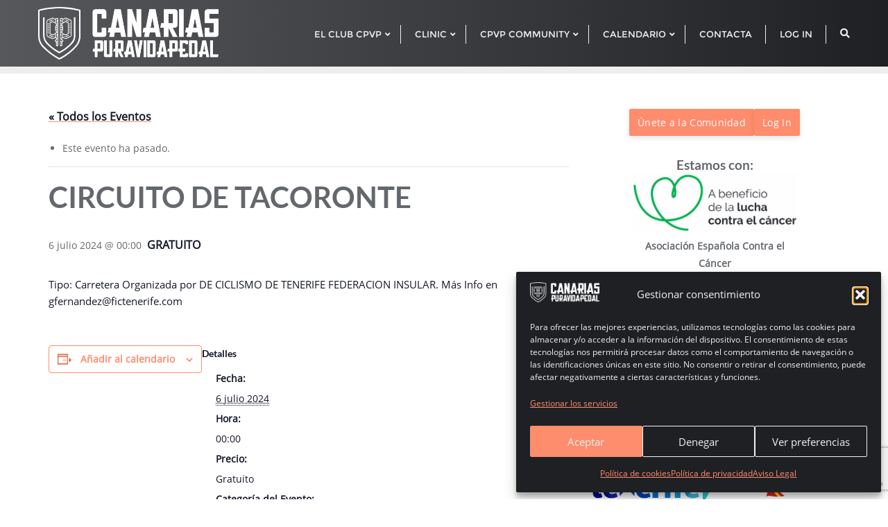

--- FILE ---
content_type: text/html; charset=UTF-8
request_url: https://www.canariaspuravidapedal.org/actividad/circuito-de-tacoronte-2/
body_size: 39108
content:
<!doctype html>
<html lang="es">
<head>
	<meta charset="UTF-8">
	<meta name="viewport" content="width=device-width, initial-scale=1">
	<link rel="profile" href="https://gmpg.org/xfn/11">
	<title>CIRCUITO DE TACORONTE &#8211; Canarias PuraVidAPedal</title>
<link rel='stylesheet' id='tribe-events-views-v2-bootstrap-datepicker-styles-css' href='https://www.canariaspuravidapedal.org/wp-content/plugins/the-events-calendar/vendor/bootstrap-datepicker/css/bootstrap-datepicker.standalone.min.css?ver=6.15.12.2' type='text/css' media='all' />
<link rel='stylesheet' id='tec-variables-skeleton-css' href='https://www.canariaspuravidapedal.org/wp-content/plugins/event-tickets/common/build/css/variables-skeleton.css?ver=6.10.0' type='text/css' media='all' />
<link rel='stylesheet' id='tribe-common-skeleton-style-css' href='https://www.canariaspuravidapedal.org/wp-content/plugins/event-tickets/common/build/css/common-skeleton.css?ver=6.10.0' type='text/css' media='all' />
<link rel='stylesheet' id='tribe-tooltipster-css-css' href='https://www.canariaspuravidapedal.org/wp-content/plugins/event-tickets/common/vendor/tooltipster/tooltipster.bundle.min.css?ver=6.10.0' type='text/css' media='all' />
<link rel='stylesheet' id='tribe-events-views-v2-skeleton-css' href='https://www.canariaspuravidapedal.org/wp-content/plugins/the-events-calendar/build/css/views-skeleton.css?ver=6.15.12.2' type='text/css' media='all' />
<link rel='stylesheet' id='tec-variables-full-css' href='https://www.canariaspuravidapedal.org/wp-content/plugins/event-tickets/common/build/css/variables-full.css?ver=6.10.0' type='text/css' media='all' />
<link rel='stylesheet' id='tribe-common-full-style-css' href='https://www.canariaspuravidapedal.org/wp-content/plugins/event-tickets/common/build/css/common-full.css?ver=6.10.0' type='text/css' media='all' />
<link rel='stylesheet' id='tribe-events-views-v2-full-css' href='https://www.canariaspuravidapedal.org/wp-content/plugins/the-events-calendar/build/css/views-full.css?ver=6.15.12.2' type='text/css' media='all' />
<link rel='stylesheet' id='tribe-events-views-v2-print-css' href='https://www.canariaspuravidapedal.org/wp-content/plugins/the-events-calendar/build/css/views-print.css?ver=6.15.12.2' type='text/css' media='print' />
<link rel='stylesheet' id='tribe-events-pro-views-v2-print-css' href='https://www.canariaspuravidapedal.org/wp-content/plugins/events-calendar-pro/build/css/views-print.css?ver=7.7.11' type='text/css' media='print' />
<meta name='robots' content='max-image-preview:large' />
<link rel='dns-prefetch' href='//www.canariaspuravidapedal.org' />
<link rel='dns-prefetch' href='//connect.facebook.net' />
<link rel='dns-prefetch' href='//stats.wp.com' />
<link rel='preconnect' href='//c0.wp.com' />
<link href='https://fonts.gstatic.com' crossorigin rel='preconnect' />
<link rel="alternate" type="application/rss+xml" title="Canarias PuraVidAPedal &raquo; Feed" href="https://www.canariaspuravidapedal.org/feed/" />
<link rel="alternate" type="application/rss+xml" title="Canarias PuraVidAPedal &raquo; Feed de los comentarios" href="https://www.canariaspuravidapedal.org/comments/feed/" />
<link rel="alternate" type="text/calendar" title="Canarias PuraVidAPedal &raquo; iCal Feed" href="https://www.canariaspuravidapedal.org/actividades/?ical=1" />
<link rel="alternate" title="oEmbed (JSON)" type="application/json+oembed" href="https://www.canariaspuravidapedal.org/wp-json/oembed/1.0/embed?url=https%3A%2F%2Fwww.canariaspuravidapedal.org%2Factividad%2Fcircuito-de-tacoronte-2%2F" />
<link rel="alternate" title="oEmbed (XML)" type="text/xml+oembed" href="https://www.canariaspuravidapedal.org/wp-json/oembed/1.0/embed?url=https%3A%2F%2Fwww.canariaspuravidapedal.org%2Factividad%2Fcircuito-de-tacoronte-2%2F&#038;format=xml" />
<style id='wp-img-auto-sizes-contain-inline-css' type='text/css'>
img:is([sizes=auto i],[sizes^="auto," i]){contain-intrinsic-size:3000px 1500px}
/*# sourceURL=wp-img-auto-sizes-contain-inline-css */
</style>
<link rel='stylesheet' id='tribe-events-full-pro-calendar-style-css' href='https://www.canariaspuravidapedal.org/wp-content/plugins/events-calendar-pro/build/css/tribe-events-pro-full.css?ver=7.7.11' type='text/css' media='all' />
<link rel='stylesheet' id='tribe-events-virtual-skeleton-css' href='https://www.canariaspuravidapedal.org/wp-content/plugins/events-calendar-pro/build/css/events-virtual-skeleton.css?ver=7.7.11' type='text/css' media='all' />
<link rel='stylesheet' id='tribe-events-virtual-full-css' href='https://www.canariaspuravidapedal.org/wp-content/plugins/events-calendar-pro/build/css/events-virtual-full.css?ver=7.7.11' type='text/css' media='all' />
<link rel='stylesheet' id='tribe-events-virtual-single-skeleton-css' href='https://www.canariaspuravidapedal.org/wp-content/plugins/events-calendar-pro/build/css/events-virtual-single-skeleton.css?ver=7.7.11' type='text/css' media='all' />
<link rel='stylesheet' id='tribe-events-virtual-single-full-css' href='https://www.canariaspuravidapedal.org/wp-content/plugins/events-calendar-pro/build/css/events-virtual-single-full.css?ver=7.7.11' type='text/css' media='all' />
<link rel='stylesheet' id='tec-events-pro-single-css' href='https://www.canariaspuravidapedal.org/wp-content/plugins/events-calendar-pro/build/css/events-single.css?ver=7.7.11' type='text/css' media='all' />
<link rel='stylesheet' id='tribe-events-calendar-pro-style-css' href='https://www.canariaspuravidapedal.org/wp-content/plugins/events-calendar-pro/build/css/tribe-events-pro-full.css?ver=7.7.11' type='text/css' media='all' />
<link rel='stylesheet' id='tribe-events-pro-mini-calendar-block-styles-css' href='https://www.canariaspuravidapedal.org/wp-content/plugins/events-calendar-pro/build/css/tribe-events-pro-mini-calendar-block.css?ver=7.7.11' type='text/css' media='all' />
<link rel='stylesheet' id='tec-tickets-plus-purchase-rules-frontend-single-post-style-css' href='https://www.canariaspuravidapedal.org/wp-content/plugins/event-tickets-plus/build/purchaseRules/singlePost.css?ver=689979ce78cb0088b929668747ac7df0.0' type='text/css' media='all' />
<link rel='stylesheet' id='dashicons-css' href='https://c0.wp.com/c/6.9/wp-includes/css/dashicons.min.css' type='text/css' media='all' />
<link rel='stylesheet' id='event-tickets-plus-tickets-css-css' href='https://www.canariaspuravidapedal.org/wp-content/plugins/event-tickets-plus/build/css/tickets.css?ver=689979ce78cb0088b929668747ac7df0.0' type='text/css' media='all' />
<link rel='stylesheet' id='event-tickets-tickets-css-css' href='https://www.canariaspuravidapedal.org/wp-content/plugins/event-tickets/build/css/tickets.css?ver=5.27.2' type='text/css' media='all' />
<link rel='stylesheet' id='event-tickets-tickets-rsvp-css-css' href='https://www.canariaspuravidapedal.org/wp-content/plugins/event-tickets/build/css/rsvp-v1.css?ver=5.27.2' type='text/css' media='all' />
<link rel='stylesheet' id='tribe-events-v2-single-skeleton-css' href='https://www.canariaspuravidapedal.org/wp-content/plugins/the-events-calendar/build/css/tribe-events-single-skeleton.css?ver=6.15.12.2' type='text/css' media='all' />
<link rel='stylesheet' id='tribe-events-v2-single-skeleton-full-css' href='https://www.canariaspuravidapedal.org/wp-content/plugins/the-events-calendar/build/css/tribe-events-single-full.css?ver=6.15.12.2' type='text/css' media='all' />
<link rel='stylesheet' id='tribe-events-virtual-single-v2-skeleton-css' href='https://www.canariaspuravidapedal.org/wp-content/plugins/events-calendar-pro/build/css/events-virtual-single-v2-skeleton.css?ver=7.7.11' type='text/css' media='all' />
<link rel='stylesheet' id='tribe-events-virtual-single-v2-full-css' href='https://www.canariaspuravidapedal.org/wp-content/plugins/events-calendar-pro/build/css/events-virtual-single-v2-full.css?ver=7.7.11' type='text/css' media='all' />
<link rel='stylesheet' id='tribe-events-v2-virtual-single-block-css' href='https://www.canariaspuravidapedal.org/wp-content/plugins/events-calendar-pro/build/css/events-virtual-single-block.css?ver=7.7.11' type='text/css' media='all' />
<link rel='stylesheet' id='tec-events-pro-single-style-css' href='https://www.canariaspuravidapedal.org/wp-content/plugins/events-calendar-pro/build/css/custom-tables-v1/single.css?ver=7.7.11' type='text/css' media='all' />
<style id='wp-emoji-styles-inline-css' type='text/css'>

	img.wp-smiley, img.emoji {
		display: inline !important;
		border: none !important;
		box-shadow: none !important;
		height: 1em !important;
		width: 1em !important;
		margin: 0 0.07em !important;
		vertical-align: -0.1em !important;
		background: none !important;
		padding: 0 !important;
	}
/*# sourceURL=wp-emoji-styles-inline-css */
</style>
<link rel='stylesheet' id='wp-block-library-css' href='https://c0.wp.com/c/6.9/wp-includes/css/dist/block-library/style.min.css' type='text/css' media='all' />
<style id='wp-block-button-inline-css' type='text/css'>
.wp-block-button__link{align-content:center;box-sizing:border-box;cursor:pointer;display:inline-block;height:100%;text-align:center;word-break:break-word}.wp-block-button__link.aligncenter{text-align:center}.wp-block-button__link.alignright{text-align:right}:where(.wp-block-button__link){border-radius:9999px;box-shadow:none;padding:calc(.667em + 2px) calc(1.333em + 2px);text-decoration:none}.wp-block-button[style*=text-decoration] .wp-block-button__link{text-decoration:inherit}.wp-block-buttons>.wp-block-button.has-custom-width{max-width:none}.wp-block-buttons>.wp-block-button.has-custom-width .wp-block-button__link{width:100%}.wp-block-buttons>.wp-block-button.has-custom-font-size .wp-block-button__link{font-size:inherit}.wp-block-buttons>.wp-block-button.wp-block-button__width-25{width:calc(25% - var(--wp--style--block-gap, .5em)*.75)}.wp-block-buttons>.wp-block-button.wp-block-button__width-50{width:calc(50% - var(--wp--style--block-gap, .5em)*.5)}.wp-block-buttons>.wp-block-button.wp-block-button__width-75{width:calc(75% - var(--wp--style--block-gap, .5em)*.25)}.wp-block-buttons>.wp-block-button.wp-block-button__width-100{flex-basis:100%;width:100%}.wp-block-buttons.is-vertical>.wp-block-button.wp-block-button__width-25{width:25%}.wp-block-buttons.is-vertical>.wp-block-button.wp-block-button__width-50{width:50%}.wp-block-buttons.is-vertical>.wp-block-button.wp-block-button__width-75{width:75%}.wp-block-button.is-style-squared,.wp-block-button__link.wp-block-button.is-style-squared{border-radius:0}.wp-block-button.no-border-radius,.wp-block-button__link.no-border-radius{border-radius:0!important}:root :where(.wp-block-button .wp-block-button__link.is-style-outline),:root :where(.wp-block-button.is-style-outline>.wp-block-button__link){border:2px solid;padding:.667em 1.333em}:root :where(.wp-block-button .wp-block-button__link.is-style-outline:not(.has-text-color)),:root :where(.wp-block-button.is-style-outline>.wp-block-button__link:not(.has-text-color)){color:currentColor}:root :where(.wp-block-button .wp-block-button__link.is-style-outline:not(.has-background)),:root :where(.wp-block-button.is-style-outline>.wp-block-button__link:not(.has-background)){background-color:initial;background-image:none}
/*# sourceURL=https://c0.wp.com/c/6.9/wp-includes/blocks/button/style.min.css */
</style>
<style id='wp-block-latest-posts-inline-css' type='text/css'>
.wp-block-latest-posts{box-sizing:border-box}.wp-block-latest-posts.alignleft{margin-right:2em}.wp-block-latest-posts.alignright{margin-left:2em}.wp-block-latest-posts.wp-block-latest-posts__list{list-style:none}.wp-block-latest-posts.wp-block-latest-posts__list li{clear:both;overflow-wrap:break-word}.wp-block-latest-posts.is-grid{display:flex;flex-wrap:wrap}.wp-block-latest-posts.is-grid li{margin:0 1.25em 1.25em 0;width:100%}@media (min-width:600px){.wp-block-latest-posts.columns-2 li{width:calc(50% - .625em)}.wp-block-latest-posts.columns-2 li:nth-child(2n){margin-right:0}.wp-block-latest-posts.columns-3 li{width:calc(33.33333% - .83333em)}.wp-block-latest-posts.columns-3 li:nth-child(3n){margin-right:0}.wp-block-latest-posts.columns-4 li{width:calc(25% - .9375em)}.wp-block-latest-posts.columns-4 li:nth-child(4n){margin-right:0}.wp-block-latest-posts.columns-5 li{width:calc(20% - 1em)}.wp-block-latest-posts.columns-5 li:nth-child(5n){margin-right:0}.wp-block-latest-posts.columns-6 li{width:calc(16.66667% - 1.04167em)}.wp-block-latest-posts.columns-6 li:nth-child(6n){margin-right:0}}:root :where(.wp-block-latest-posts.is-grid){padding:0}:root :where(.wp-block-latest-posts.wp-block-latest-posts__list){padding-left:0}.wp-block-latest-posts__post-author,.wp-block-latest-posts__post-date{display:block;font-size:.8125em}.wp-block-latest-posts__post-excerpt,.wp-block-latest-posts__post-full-content{margin-bottom:1em;margin-top:.5em}.wp-block-latest-posts__featured-image a{display:inline-block}.wp-block-latest-posts__featured-image img{height:auto;max-width:100%;width:auto}.wp-block-latest-posts__featured-image.alignleft{float:left;margin-right:1em}.wp-block-latest-posts__featured-image.alignright{float:right;margin-left:1em}.wp-block-latest-posts__featured-image.aligncenter{margin-bottom:1em;text-align:center}
/*# sourceURL=https://c0.wp.com/c/6.9/wp-includes/blocks/latest-posts/style.min.css */
</style>
<style id='wp-block-buttons-inline-css' type='text/css'>
.wp-block-buttons{box-sizing:border-box}.wp-block-buttons.is-vertical{flex-direction:column}.wp-block-buttons.is-vertical>.wp-block-button:last-child{margin-bottom:0}.wp-block-buttons>.wp-block-button{display:inline-block;margin:0}.wp-block-buttons.is-content-justification-left{justify-content:flex-start}.wp-block-buttons.is-content-justification-left.is-vertical{align-items:flex-start}.wp-block-buttons.is-content-justification-center{justify-content:center}.wp-block-buttons.is-content-justification-center.is-vertical{align-items:center}.wp-block-buttons.is-content-justification-right{justify-content:flex-end}.wp-block-buttons.is-content-justification-right.is-vertical{align-items:flex-end}.wp-block-buttons.is-content-justification-space-between{justify-content:space-between}.wp-block-buttons.aligncenter{text-align:center}.wp-block-buttons:not(.is-content-justification-space-between,.is-content-justification-right,.is-content-justification-left,.is-content-justification-center) .wp-block-button.aligncenter{margin-left:auto;margin-right:auto;width:100%}.wp-block-buttons[style*=text-decoration] .wp-block-button,.wp-block-buttons[style*=text-decoration] .wp-block-button__link{text-decoration:inherit}.wp-block-buttons.has-custom-font-size .wp-block-button__link{font-size:inherit}.wp-block-buttons .wp-block-button__link{width:100%}.wp-block-button.aligncenter{text-align:center}
/*# sourceURL=https://c0.wp.com/c/6.9/wp-includes/blocks/buttons/style.min.css */
</style>
<style id='wp-block-group-inline-css' type='text/css'>
.wp-block-group{box-sizing:border-box}:where(.wp-block-group.wp-block-group-is-layout-constrained){position:relative}
/*# sourceURL=https://c0.wp.com/c/6.9/wp-includes/blocks/group/style.min.css */
</style>
<style id='wp-block-group-theme-inline-css' type='text/css'>
:where(.wp-block-group.has-background){padding:1.25em 2.375em}
/*# sourceURL=https://c0.wp.com/c/6.9/wp-includes/blocks/group/theme.min.css */
</style>
<style id='global-styles-inline-css' type='text/css'>
:root{--wp--preset--aspect-ratio--square: 1;--wp--preset--aspect-ratio--4-3: 4/3;--wp--preset--aspect-ratio--3-4: 3/4;--wp--preset--aspect-ratio--3-2: 3/2;--wp--preset--aspect-ratio--2-3: 2/3;--wp--preset--aspect-ratio--16-9: 16/9;--wp--preset--aspect-ratio--9-16: 9/16;--wp--preset--color--black: #000000;--wp--preset--color--cyan-bluish-gray: #abb8c3;--wp--preset--color--white: #ffffff;--wp--preset--color--pale-pink: #f78da7;--wp--preset--color--vivid-red: #cf2e2e;--wp--preset--color--luminous-vivid-orange: #ff6900;--wp--preset--color--luminous-vivid-amber: #fcb900;--wp--preset--color--light-green-cyan: #7bdcb5;--wp--preset--color--vivid-green-cyan: #00d084;--wp--preset--color--pale-cyan-blue: #8ed1fc;--wp--preset--color--vivid-cyan-blue: #0693e3;--wp--preset--color--vivid-purple: #9b51e0;--wp--preset--gradient--vivid-cyan-blue-to-vivid-purple: linear-gradient(135deg,rgb(6,147,227) 0%,rgb(155,81,224) 100%);--wp--preset--gradient--light-green-cyan-to-vivid-green-cyan: linear-gradient(135deg,rgb(122,220,180) 0%,rgb(0,208,130) 100%);--wp--preset--gradient--luminous-vivid-amber-to-luminous-vivid-orange: linear-gradient(135deg,rgb(252,185,0) 0%,rgb(255,105,0) 100%);--wp--preset--gradient--luminous-vivid-orange-to-vivid-red: linear-gradient(135deg,rgb(255,105,0) 0%,rgb(207,46,46) 100%);--wp--preset--gradient--very-light-gray-to-cyan-bluish-gray: linear-gradient(135deg,rgb(238,238,238) 0%,rgb(169,184,195) 100%);--wp--preset--gradient--cool-to-warm-spectrum: linear-gradient(135deg,rgb(74,234,220) 0%,rgb(151,120,209) 20%,rgb(207,42,186) 40%,rgb(238,44,130) 60%,rgb(251,105,98) 80%,rgb(254,248,76) 100%);--wp--preset--gradient--blush-light-purple: linear-gradient(135deg,rgb(255,206,236) 0%,rgb(152,150,240) 100%);--wp--preset--gradient--blush-bordeaux: linear-gradient(135deg,rgb(254,205,165) 0%,rgb(254,45,45) 50%,rgb(107,0,62) 100%);--wp--preset--gradient--luminous-dusk: linear-gradient(135deg,rgb(255,203,112) 0%,rgb(199,81,192) 50%,rgb(65,88,208) 100%);--wp--preset--gradient--pale-ocean: linear-gradient(135deg,rgb(255,245,203) 0%,rgb(182,227,212) 50%,rgb(51,167,181) 100%);--wp--preset--gradient--electric-grass: linear-gradient(135deg,rgb(202,248,128) 0%,rgb(113,206,126) 100%);--wp--preset--gradient--midnight: linear-gradient(135deg,rgb(2,3,129) 0%,rgb(40,116,252) 100%);--wp--preset--font-size--small: 13px;--wp--preset--font-size--medium: 20px;--wp--preset--font-size--large: 36px;--wp--preset--font-size--x-large: 42px;--wp--preset--spacing--20: 0.44rem;--wp--preset--spacing--30: 0.67rem;--wp--preset--spacing--40: 1rem;--wp--preset--spacing--50: 1.5rem;--wp--preset--spacing--60: 2.25rem;--wp--preset--spacing--70: 3.38rem;--wp--preset--spacing--80: 5.06rem;--wp--preset--shadow--natural: 6px 6px 9px rgba(0, 0, 0, 0.2);--wp--preset--shadow--deep: 12px 12px 50px rgba(0, 0, 0, 0.4);--wp--preset--shadow--sharp: 6px 6px 0px rgba(0, 0, 0, 0.2);--wp--preset--shadow--outlined: 6px 6px 0px -3px rgb(255, 255, 255), 6px 6px rgb(0, 0, 0);--wp--preset--shadow--crisp: 6px 6px 0px rgb(0, 0, 0);}:where(.is-layout-flex){gap: 0.5em;}:where(.is-layout-grid){gap: 0.5em;}body .is-layout-flex{display: flex;}.is-layout-flex{flex-wrap: wrap;align-items: center;}.is-layout-flex > :is(*, div){margin: 0;}body .is-layout-grid{display: grid;}.is-layout-grid > :is(*, div){margin: 0;}:where(.wp-block-columns.is-layout-flex){gap: 2em;}:where(.wp-block-columns.is-layout-grid){gap: 2em;}:where(.wp-block-post-template.is-layout-flex){gap: 1.25em;}:where(.wp-block-post-template.is-layout-grid){gap: 1.25em;}.has-black-color{color: var(--wp--preset--color--black) !important;}.has-cyan-bluish-gray-color{color: var(--wp--preset--color--cyan-bluish-gray) !important;}.has-white-color{color: var(--wp--preset--color--white) !important;}.has-pale-pink-color{color: var(--wp--preset--color--pale-pink) !important;}.has-vivid-red-color{color: var(--wp--preset--color--vivid-red) !important;}.has-luminous-vivid-orange-color{color: var(--wp--preset--color--luminous-vivid-orange) !important;}.has-luminous-vivid-amber-color{color: var(--wp--preset--color--luminous-vivid-amber) !important;}.has-light-green-cyan-color{color: var(--wp--preset--color--light-green-cyan) !important;}.has-vivid-green-cyan-color{color: var(--wp--preset--color--vivid-green-cyan) !important;}.has-pale-cyan-blue-color{color: var(--wp--preset--color--pale-cyan-blue) !important;}.has-vivid-cyan-blue-color{color: var(--wp--preset--color--vivid-cyan-blue) !important;}.has-vivid-purple-color{color: var(--wp--preset--color--vivid-purple) !important;}.has-black-background-color{background-color: var(--wp--preset--color--black) !important;}.has-cyan-bluish-gray-background-color{background-color: var(--wp--preset--color--cyan-bluish-gray) !important;}.has-white-background-color{background-color: var(--wp--preset--color--white) !important;}.has-pale-pink-background-color{background-color: var(--wp--preset--color--pale-pink) !important;}.has-vivid-red-background-color{background-color: var(--wp--preset--color--vivid-red) !important;}.has-luminous-vivid-orange-background-color{background-color: var(--wp--preset--color--luminous-vivid-orange) !important;}.has-luminous-vivid-amber-background-color{background-color: var(--wp--preset--color--luminous-vivid-amber) !important;}.has-light-green-cyan-background-color{background-color: var(--wp--preset--color--light-green-cyan) !important;}.has-vivid-green-cyan-background-color{background-color: var(--wp--preset--color--vivid-green-cyan) !important;}.has-pale-cyan-blue-background-color{background-color: var(--wp--preset--color--pale-cyan-blue) !important;}.has-vivid-cyan-blue-background-color{background-color: var(--wp--preset--color--vivid-cyan-blue) !important;}.has-vivid-purple-background-color{background-color: var(--wp--preset--color--vivid-purple) !important;}.has-black-border-color{border-color: var(--wp--preset--color--black) !important;}.has-cyan-bluish-gray-border-color{border-color: var(--wp--preset--color--cyan-bluish-gray) !important;}.has-white-border-color{border-color: var(--wp--preset--color--white) !important;}.has-pale-pink-border-color{border-color: var(--wp--preset--color--pale-pink) !important;}.has-vivid-red-border-color{border-color: var(--wp--preset--color--vivid-red) !important;}.has-luminous-vivid-orange-border-color{border-color: var(--wp--preset--color--luminous-vivid-orange) !important;}.has-luminous-vivid-amber-border-color{border-color: var(--wp--preset--color--luminous-vivid-amber) !important;}.has-light-green-cyan-border-color{border-color: var(--wp--preset--color--light-green-cyan) !important;}.has-vivid-green-cyan-border-color{border-color: var(--wp--preset--color--vivid-green-cyan) !important;}.has-pale-cyan-blue-border-color{border-color: var(--wp--preset--color--pale-cyan-blue) !important;}.has-vivid-cyan-blue-border-color{border-color: var(--wp--preset--color--vivid-cyan-blue) !important;}.has-vivid-purple-border-color{border-color: var(--wp--preset--color--vivid-purple) !important;}.has-vivid-cyan-blue-to-vivid-purple-gradient-background{background: var(--wp--preset--gradient--vivid-cyan-blue-to-vivid-purple) !important;}.has-light-green-cyan-to-vivid-green-cyan-gradient-background{background: var(--wp--preset--gradient--light-green-cyan-to-vivid-green-cyan) !important;}.has-luminous-vivid-amber-to-luminous-vivid-orange-gradient-background{background: var(--wp--preset--gradient--luminous-vivid-amber-to-luminous-vivid-orange) !important;}.has-luminous-vivid-orange-to-vivid-red-gradient-background{background: var(--wp--preset--gradient--luminous-vivid-orange-to-vivid-red) !important;}.has-very-light-gray-to-cyan-bluish-gray-gradient-background{background: var(--wp--preset--gradient--very-light-gray-to-cyan-bluish-gray) !important;}.has-cool-to-warm-spectrum-gradient-background{background: var(--wp--preset--gradient--cool-to-warm-spectrum) !important;}.has-blush-light-purple-gradient-background{background: var(--wp--preset--gradient--blush-light-purple) !important;}.has-blush-bordeaux-gradient-background{background: var(--wp--preset--gradient--blush-bordeaux) !important;}.has-luminous-dusk-gradient-background{background: var(--wp--preset--gradient--luminous-dusk) !important;}.has-pale-ocean-gradient-background{background: var(--wp--preset--gradient--pale-ocean) !important;}.has-electric-grass-gradient-background{background: var(--wp--preset--gradient--electric-grass) !important;}.has-midnight-gradient-background{background: var(--wp--preset--gradient--midnight) !important;}.has-small-font-size{font-size: var(--wp--preset--font-size--small) !important;}.has-medium-font-size{font-size: var(--wp--preset--font-size--medium) !important;}.has-large-font-size{font-size: var(--wp--preset--font-size--large) !important;}.has-x-large-font-size{font-size: var(--wp--preset--font-size--x-large) !important;}
/*# sourceURL=global-styles-inline-css */
</style>
<style id='core-block-supports-inline-css' type='text/css'>
.wp-container-core-group-is-layout-94bc23d7{flex-wrap:nowrap;justify-content:center;}.wp-container-core-group-is-layout-4b2eccd6{flex-direction:column;align-items:center;}.wp-container-content-1b8dee80{grid-column:span 1;}.wp-container-core-group-is-layout-baef362d{grid-template-columns:repeat(2, minmax(0, 1fr));}.wp-container-core-group-is-layout-73a99bce{flex-direction:column;align-items:center;justify-content:center;}
/*# sourceURL=core-block-supports-inline-css */
</style>

<style id='classic-theme-styles-inline-css' type='text/css'>
/*! This file is auto-generated */
.wp-block-button__link{color:#fff;background-color:#32373c;border-radius:9999px;box-shadow:none;text-decoration:none;padding:calc(.667em + 2px) calc(1.333em + 2px);font-size:1.125em}.wp-block-file__button{background:#32373c;color:#fff;text-decoration:none}
/*# sourceURL=/wp-includes/css/classic-themes.min.css */
</style>
<link rel='stylesheet' id='wp-components-css' href='https://c0.wp.com/c/6.9/wp-includes/css/dist/components/style.min.css' type='text/css' media='all' />
<link rel='stylesheet' id='wp-preferences-css' href='https://c0.wp.com/c/6.9/wp-includes/css/dist/preferences/style.min.css' type='text/css' media='all' />
<link rel='stylesheet' id='wp-block-editor-css' href='https://c0.wp.com/c/6.9/wp-includes/css/dist/block-editor/style.min.css' type='text/css' media='all' />
<link rel='stylesheet' id='popup-maker-block-library-style-css' href='https://www.canariaspuravidapedal.org/wp-content/plugins/popup-maker/dist/packages/block-library-style.css?ver=dbea705cfafe089d65f1' type='text/css' media='all' />
<link rel='stylesheet' id='tribe-events-v2-single-blocks-css' href='https://www.canariaspuravidapedal.org/wp-content/plugins/the-events-calendar/build/css/tribe-events-single-blocks.css?ver=6.15.12.2' type='text/css' media='all' />
<link rel='stylesheet' id='wpcf7-stripe-css' href='https://www.canariaspuravidapedal.org/wp-content/plugins/contact-form-7/modules/stripe/style.css?ver=6.1.4' type='text/css' media='all' />
<link rel='stylesheet' id='contact-form-7-css' href='https://www.canariaspuravidapedal.org/wp-content/plugins/contact-form-7/includes/css/styles.css?ver=6.1.4' type='text/css' media='all' />
<link rel='stylesheet' id='osom-lc-style-css' href='https://www.canariaspuravidapedal.org/wp-content/plugins/osom-login-page-customizer//assets/css/osom-login-customizer.css?ver=1' type='text/css' media='all' />
<link rel='stylesheet' id='wpos-slick-style-css' href='https://www.canariaspuravidapedal.org/wp-content/plugins/wp-logo-showcase-responsive-slider-slider/assets/css/slick.css?ver=3.8.7' type='text/css' media='all' />
<link rel='stylesheet' id='wpls-public-style-css' href='https://www.canariaspuravidapedal.org/wp-content/plugins/wp-logo-showcase-responsive-slider-slider/assets/css/wpls-public.css?ver=3.8.7' type='text/css' media='all' />
<link rel='stylesheet' id='cmplz-general-css' href='https://www.canariaspuravidapedal.org/wp-content/plugins/complianz-gdpr/assets/css/cookieblocker.min.css?ver=1764882969' type='text/css' media='all' />
<link rel='stylesheet' id='bootstrap-css' href='https://www.canariaspuravidapedal.org/wp-content/themes/bizberg/assets/bootstrap/css/bootstrap.min.css?ver=0.6' type='text/css' media='all' />
<link rel='stylesheet' id='font-awesome-5-css' href='https://www.canariaspuravidapedal.org/wp-content/themes/bizberg/assets/icons/font-awesome-5/css/all.css?ver=0.6' type='text/css' media='all' />
<link rel='stylesheet' id='bizberg-main-css' href='https://www.canariaspuravidapedal.org/wp-content/themes/bizberg/assets/css/main.css?ver=0.6' type='text/css' media='all' />
<link rel='stylesheet' id='bizberg-component-css' href='https://www.canariaspuravidapedal.org/wp-content/themes/bizberg/assets/css/component.css?ver=0.6' type='text/css' media='all' />
<link rel='stylesheet' id='bizberg-style2-css' href='https://www.canariaspuravidapedal.org/wp-content/themes/bizberg/assets/css/style.css?ver=0.6' type='text/css' media='all' />
<link rel='stylesheet' id='bizberg-responsive-css' href='https://www.canariaspuravidapedal.org/wp-content/themes/bizberg/assets/css/responsive.css?ver=0.6' type='text/css' media='all' />
<link rel='stylesheet' id='planet_green_chld_css-css' href='https://www.canariaspuravidapedal.org/wp-content/themes/bizberg/style.css?ver=689979ce78cb0088b929668747ac7df0' type='text/css' media='all' />
<link rel='stylesheet' id='bizberg-style-css' href='https://www.canariaspuravidapedal.org/wp-content/themes/planet-green/style.css?ver=689979ce78cb0088b929668747ac7df0' type='text/css' media='all' />
<style id='bizberg-style-inline-css' type='text/css'>
body:not(.home) header#masthead {
		    border-bottom: 1px solid #eee;
		}.banner .slider .overlay {
	   background: linear-gradient(-90deg, , );
	}.breadcrumb-wrapper .section-title{ text-align:left;padding-top:300px; padding-bottom:250px; padding-left:0px; padding-right:400px }body.home .breadcrumb-wrapper.homepage_banner .overlay {
	  	background: linear-gradient(-90deg, , );
	}body:not(.home) .breadcrumb-wrapper .overlay {
	  	background: linear-gradient(-90deg, rgba(0, 0, 0, 0.6), rgba(0, 0, 0, 0.6));
	}body{ background-image: linear-gradient(to right,#ffffff,#ffffff),url(  ); 
	background-repeat : repeat;
	background-position : center center;
	background-size : cover;
	background-attachment : scroll;}.primary_header_2_wrapper{ background-image: linear-gradient(to right,rgba(255,255,255,0),rgba(255,255,255,0)),url(  ); 
	background-repeat : repeat;
	background-position : center center;
	background-size : cover;
	background-attachment : scroll;}body:not(.page-template-page-fullwidth-transparent-header) header#masthead #top-bar { background: #3a4cb4;
    background: -moz-linear-gradient(90deg, #3a4cb4 0%, #fd1d1d 100%);
    background: -webkit-linear-gradient(90deg, #3a4cb4 0%, #fd1d1d 100%);
    background: linear-gradient(90deg, #3a4cb4 0%, #fd1d1d 100%);
    filter: progid: DXImageTransform.Microsoft.gradient(startColorstr='#3a4cb4', endColorstr='#3a4cb4', GradientType=1); }.navbar-default { background: rgba(31,32,36,0.75);
    background: -moz-linear-gradient(90deg, rgba(31,32,36,0.75) 0%, #1f2024 100%);
    background: -webkit-linear-gradient(90deg, rgba(31,32,36,0.75) 0%, #1f2024 100%);
    background: linear-gradient(90deg, rgba(31,32,36,0.75) 0%, #1f2024 100%);
    filter: progid: DXImageTransform.Microsoft.gradient(startColorstr='rgba(31,32,36,0.75)', endColorstr='rgba(31,32,36,0.75)', GradientType=1); }.navbar.sticky { background: rgba(31,32,36,0.75);
    background: -moz-linear-gradient(90deg, rgba(31,32,36,0.75) 0%, #1f2024 100%);
    background: -webkit-linear-gradient(90deg, rgba(31,32,36,0.75) 0%, #1f2024 100%);
    background: linear-gradient(90deg, rgba(31,32,36,0.75) 0%, #1f2024 100%);
    filter: progid: DXImageTransform.Microsoft.gradient(startColorstr='rgba(31,32,36,0.75)', endColorstr='rgba(31,32,36,0.75)', GradientType=1); }a.slider_btn { background: #fe8d6d;
    background: -moz-linear-gradient(90deg, #fe8d6d 0%, #fe8d6d 100%);
    background: -webkit-linear-gradient(90deg, #fe8d6d 0%, #fe8d6d 100%);
    background: linear-gradient(90deg, #fe8d6d 0%, #fe8d6d 100%);
    filter: progid: DXImageTransform.Microsoft.gradient(startColorstr='#fe8d6d', endColorstr='#fe8d6d', GradientType=1); }.bizberg_dark_mode .full-screen-search, .bizberg_dark_mode .full-screen-search label { background-color:#ffffff}
.posted-on, .tags-links, .byline { clip: rect(1px, 1px, 1px, 1px); height: 1px; position: absolute; overflow: hidden; width: 1px; }
/*# sourceURL=bizberg-style-inline-css */
</style>
<link rel='stylesheet' id='bizberg-google-fonts-css' href='https://www.canariaspuravidapedal.org/wp-content/fonts/665b38a52262528257526296da2c8daa.css' type='text/css' media='all' />
<link rel='stylesheet' id='newsletter-css' href='https://www.canariaspuravidapedal.org/wp-content/plugins/newsletter/style.css?ver=9.1.0' type='text/css' media='all' />
<link rel='stylesheet' id='event-tickets-rsvp-css' href='https://www.canariaspuravidapedal.org/wp-content/plugins/event-tickets/build/css/rsvp.css?ver=5.27.2' type='text/css' media='all' />
<link rel='stylesheet' id='um-recaptcha-css' href='https://www.canariaspuravidapedal.org/wp-content/plugins/um-recaptcha/assets/css/um-recaptcha.min.css?ver=2.3.8' type='text/css' media='all' />
<link rel='stylesheet' id='popup-maker-site-css' href='//www.canariaspuravidapedal.org/wp-content/uploads/pum/pum-site-styles.css?generated=1761613812&#038;ver=1.21.5' type='text/css' media='all' />
<style id='wp-block-image-inline-css' type='text/css'>
.wp-block-image>a,.wp-block-image>figure>a{display:inline-block}.wp-block-image img{box-sizing:border-box;height:auto;max-width:100%;vertical-align:bottom}@media not (prefers-reduced-motion){.wp-block-image img.hide{visibility:hidden}.wp-block-image img.show{animation:show-content-image .4s}}.wp-block-image[style*=border-radius] img,.wp-block-image[style*=border-radius]>a{border-radius:inherit}.wp-block-image.has-custom-border img{box-sizing:border-box}.wp-block-image.aligncenter{text-align:center}.wp-block-image.alignfull>a,.wp-block-image.alignwide>a{width:100%}.wp-block-image.alignfull img,.wp-block-image.alignwide img{height:auto;width:100%}.wp-block-image .aligncenter,.wp-block-image .alignleft,.wp-block-image .alignright,.wp-block-image.aligncenter,.wp-block-image.alignleft,.wp-block-image.alignright{display:table}.wp-block-image .aligncenter>figcaption,.wp-block-image .alignleft>figcaption,.wp-block-image .alignright>figcaption,.wp-block-image.aligncenter>figcaption,.wp-block-image.alignleft>figcaption,.wp-block-image.alignright>figcaption{caption-side:bottom;display:table-caption}.wp-block-image .alignleft{float:left;margin:.5em 1em .5em 0}.wp-block-image .alignright{float:right;margin:.5em 0 .5em 1em}.wp-block-image .aligncenter{margin-left:auto;margin-right:auto}.wp-block-image :where(figcaption){margin-bottom:1em;margin-top:.5em}.wp-block-image.is-style-circle-mask img{border-radius:9999px}@supports ((-webkit-mask-image:none) or (mask-image:none)) or (-webkit-mask-image:none){.wp-block-image.is-style-circle-mask img{border-radius:0;-webkit-mask-image:url('data:image/svg+xml;utf8,<svg viewBox="0 0 100 100" xmlns="http://www.w3.org/2000/svg"><circle cx="50" cy="50" r="50"/></svg>');mask-image:url('data:image/svg+xml;utf8,<svg viewBox="0 0 100 100" xmlns="http://www.w3.org/2000/svg"><circle cx="50" cy="50" r="50"/></svg>');mask-mode:alpha;-webkit-mask-position:center;mask-position:center;-webkit-mask-repeat:no-repeat;mask-repeat:no-repeat;-webkit-mask-size:contain;mask-size:contain}}:root :where(.wp-block-image.is-style-rounded img,.wp-block-image .is-style-rounded img){border-radius:9999px}.wp-block-image figure{margin:0}.wp-lightbox-container{display:flex;flex-direction:column;position:relative}.wp-lightbox-container img{cursor:zoom-in}.wp-lightbox-container img:hover+button{opacity:1}.wp-lightbox-container button{align-items:center;backdrop-filter:blur(16px) saturate(180%);background-color:#5a5a5a40;border:none;border-radius:4px;cursor:zoom-in;display:flex;height:20px;justify-content:center;opacity:0;padding:0;position:absolute;right:16px;text-align:center;top:16px;width:20px;z-index:100}@media not (prefers-reduced-motion){.wp-lightbox-container button{transition:opacity .2s ease}}.wp-lightbox-container button:focus-visible{outline:3px auto #5a5a5a40;outline:3px auto -webkit-focus-ring-color;outline-offset:3px}.wp-lightbox-container button:hover{cursor:pointer;opacity:1}.wp-lightbox-container button:focus{opacity:1}.wp-lightbox-container button:focus,.wp-lightbox-container button:hover,.wp-lightbox-container button:not(:hover):not(:active):not(.has-background){background-color:#5a5a5a40;border:none}.wp-lightbox-overlay{box-sizing:border-box;cursor:zoom-out;height:100vh;left:0;overflow:hidden;position:fixed;top:0;visibility:hidden;width:100%;z-index:100000}.wp-lightbox-overlay .close-button{align-items:center;cursor:pointer;display:flex;justify-content:center;min-height:40px;min-width:40px;padding:0;position:absolute;right:calc(env(safe-area-inset-right) + 16px);top:calc(env(safe-area-inset-top) + 16px);z-index:5000000}.wp-lightbox-overlay .close-button:focus,.wp-lightbox-overlay .close-button:hover,.wp-lightbox-overlay .close-button:not(:hover):not(:active):not(.has-background){background:none;border:none}.wp-lightbox-overlay .lightbox-image-container{height:var(--wp--lightbox-container-height);left:50%;overflow:hidden;position:absolute;top:50%;transform:translate(-50%,-50%);transform-origin:top left;width:var(--wp--lightbox-container-width);z-index:9999999999}.wp-lightbox-overlay .wp-block-image{align-items:center;box-sizing:border-box;display:flex;height:100%;justify-content:center;margin:0;position:relative;transform-origin:0 0;width:100%;z-index:3000000}.wp-lightbox-overlay .wp-block-image img{height:var(--wp--lightbox-image-height);min-height:var(--wp--lightbox-image-height);min-width:var(--wp--lightbox-image-width);width:var(--wp--lightbox-image-width)}.wp-lightbox-overlay .wp-block-image figcaption{display:none}.wp-lightbox-overlay button{background:none;border:none}.wp-lightbox-overlay .scrim{background-color:#fff;height:100%;opacity:.9;position:absolute;width:100%;z-index:2000000}.wp-lightbox-overlay.active{visibility:visible}@media not (prefers-reduced-motion){.wp-lightbox-overlay.active{animation:turn-on-visibility .25s both}.wp-lightbox-overlay.active img{animation:turn-on-visibility .35s both}.wp-lightbox-overlay.show-closing-animation:not(.active){animation:turn-off-visibility .35s both}.wp-lightbox-overlay.show-closing-animation:not(.active) img{animation:turn-off-visibility .25s both}.wp-lightbox-overlay.zoom.active{animation:none;opacity:1;visibility:visible}.wp-lightbox-overlay.zoom.active .lightbox-image-container{animation:lightbox-zoom-in .4s}.wp-lightbox-overlay.zoom.active .lightbox-image-container img{animation:none}.wp-lightbox-overlay.zoom.active .scrim{animation:turn-on-visibility .4s forwards}.wp-lightbox-overlay.zoom.show-closing-animation:not(.active){animation:none}.wp-lightbox-overlay.zoom.show-closing-animation:not(.active) .lightbox-image-container{animation:lightbox-zoom-out .4s}.wp-lightbox-overlay.zoom.show-closing-animation:not(.active) .lightbox-image-container img{animation:none}.wp-lightbox-overlay.zoom.show-closing-animation:not(.active) .scrim{animation:turn-off-visibility .4s forwards}}@keyframes show-content-image{0%{visibility:hidden}99%{visibility:hidden}to{visibility:visible}}@keyframes turn-on-visibility{0%{opacity:0}to{opacity:1}}@keyframes turn-off-visibility{0%{opacity:1;visibility:visible}99%{opacity:0;visibility:visible}to{opacity:0;visibility:hidden}}@keyframes lightbox-zoom-in{0%{transform:translate(calc((-100vw + var(--wp--lightbox-scrollbar-width))/2 + var(--wp--lightbox-initial-left-position)),calc(-50vh + var(--wp--lightbox-initial-top-position))) scale(var(--wp--lightbox-scale))}to{transform:translate(-50%,-50%) scale(1)}}@keyframes lightbox-zoom-out{0%{transform:translate(-50%,-50%) scale(1);visibility:visible}99%{visibility:visible}to{transform:translate(calc((-100vw + var(--wp--lightbox-scrollbar-width))/2 + var(--wp--lightbox-initial-left-position)),calc(-50vh + var(--wp--lightbox-initial-top-position))) scale(var(--wp--lightbox-scale));visibility:hidden}}
/*# sourceURL=https://www.canariaspuravidapedal.org/wp-includes/blocks/image/style.min.css */
</style>
<style id='wp-block-image-theme-inline-css' type='text/css'>
:root :where(.wp-block-image figcaption){color:#555;font-size:13px;text-align:center}.is-dark-theme :root :where(.wp-block-image figcaption){color:#ffffffa6}.wp-block-image{margin:0 0 1em}
/*# sourceURL=https://www.canariaspuravidapedal.org/wp-includes/blocks/image/theme.min.css */
</style>
<style id='wp-block-heading-inline-css' type='text/css'>
h1:where(.wp-block-heading).has-background,h2:where(.wp-block-heading).has-background,h3:where(.wp-block-heading).has-background,h4:where(.wp-block-heading).has-background,h5:where(.wp-block-heading).has-background,h6:where(.wp-block-heading).has-background{padding:1.25em 2.375em}h1.has-text-align-left[style*=writing-mode]:where([style*=vertical-lr]),h1.has-text-align-right[style*=writing-mode]:where([style*=vertical-rl]),h2.has-text-align-left[style*=writing-mode]:where([style*=vertical-lr]),h2.has-text-align-right[style*=writing-mode]:where([style*=vertical-rl]),h3.has-text-align-left[style*=writing-mode]:where([style*=vertical-lr]),h3.has-text-align-right[style*=writing-mode]:where([style*=vertical-rl]),h4.has-text-align-left[style*=writing-mode]:where([style*=vertical-lr]),h4.has-text-align-right[style*=writing-mode]:where([style*=vertical-rl]),h5.has-text-align-left[style*=writing-mode]:where([style*=vertical-lr]),h5.has-text-align-right[style*=writing-mode]:where([style*=vertical-rl]),h6.has-text-align-left[style*=writing-mode]:where([style*=vertical-lr]),h6.has-text-align-right[style*=writing-mode]:where([style*=vertical-rl]){rotate:180deg}
/*# sourceURL=https://www.canariaspuravidapedal.org/wp-includes/blocks/heading/style.min.css */
</style>
<style id='wp-block-paragraph-inline-css' type='text/css'>
.is-small-text{font-size:.875em}.is-regular-text{font-size:1em}.is-large-text{font-size:2.25em}.is-larger-text{font-size:3em}.has-drop-cap:not(:focus):first-letter{float:left;font-size:8.4em;font-style:normal;font-weight:100;line-height:.68;margin:.05em .1em 0 0;text-transform:uppercase}body.rtl .has-drop-cap:not(:focus):first-letter{float:none;margin-left:.1em}p.has-drop-cap.has-background{overflow:hidden}:root :where(p.has-background){padding:1.25em 2.375em}:where(p.has-text-color:not(.has-link-color)) a{color:inherit}p.has-text-align-left[style*="writing-mode:vertical-lr"],p.has-text-align-right[style*="writing-mode:vertical-rl"]{rotate:180deg}
/*# sourceURL=https://www.canariaspuravidapedal.org/wp-includes/blocks/paragraph/style.min.css */
</style>
<style id='wp-block-post-title-inline-css' type='text/css'>
.wp-block-post-title{box-sizing:border-box;word-break:break-word}.wp-block-post-title :where(a){display:inline-block;font-family:inherit;font-size:inherit;font-style:inherit;font-weight:inherit;letter-spacing:inherit;line-height:inherit;text-decoration:inherit}
/*# sourceURL=https://www.canariaspuravidapedal.org/wp-includes/blocks/post-title/style.min.css */
</style>
<style id='wp-block-list-inline-css' type='text/css'>
ol,ul{box-sizing:border-box}:root :where(.wp-block-list.has-background){padding:1.25em 2.375em}
/*# sourceURL=https://www.canariaspuravidapedal.org/wp-includes/blocks/list/style.min.css */
</style>
<style id='wp-block-separator-inline-css' type='text/css'>
@charset "UTF-8";.wp-block-separator{border:none;border-top:2px solid}:root :where(.wp-block-separator.is-style-dots){height:auto;line-height:1;text-align:center}:root :where(.wp-block-separator.is-style-dots):before{color:currentColor;content:"···";font-family:serif;font-size:1.5em;letter-spacing:2em;padding-left:2em}.wp-block-separator.is-style-dots{background:none!important;border:none!important}
/*# sourceURL=https://www.canariaspuravidapedal.org/wp-includes/blocks/separator/style.min.css */
</style>
<style id='wp-block-separator-theme-inline-css' type='text/css'>
.wp-block-separator.has-css-opacity{opacity:.4}.wp-block-separator{border:none;border-bottom:2px solid;margin-left:auto;margin-right:auto}.wp-block-separator.has-alpha-channel-opacity{opacity:1}.wp-block-separator:not(.is-style-wide):not(.is-style-dots){width:100px}.wp-block-separator.has-background:not(.is-style-dots){border-bottom:none;height:1px}.wp-block-separator.has-background:not(.is-style-wide):not(.is-style-dots){height:2px}
/*# sourceURL=https://www.canariaspuravidapedal.org/wp-includes/blocks/separator/theme.min.css */
</style>
<link rel='stylesheet' id='cf7cf-style-css' href='https://www.canariaspuravidapedal.org/wp-content/plugins/cf7-conditional-fields/style.css?ver=2.6.7' type='text/css' media='all' />
<link rel='stylesheet' id='um_modal-css' href='https://www.canariaspuravidapedal.org/wp-content/plugins/ultimate-member/assets/css/um-modal.min.css?ver=2.11.0' type='text/css' media='all' />
<link rel='stylesheet' id='um_ui-css' href='https://www.canariaspuravidapedal.org/wp-content/plugins/ultimate-member/assets/libs/jquery-ui/jquery-ui.min.css?ver=1.13.2' type='text/css' media='all' />
<link rel='stylesheet' id='um_tipsy-css' href='https://www.canariaspuravidapedal.org/wp-content/plugins/ultimate-member/assets/libs/tipsy/tipsy.min.css?ver=1.0.0a' type='text/css' media='all' />
<link rel='stylesheet' id='um_raty-css' href='https://www.canariaspuravidapedal.org/wp-content/plugins/ultimate-member/assets/libs/raty/um-raty.min.css?ver=2.6.0' type='text/css' media='all' />
<link rel='stylesheet' id='select2-css' href='https://www.canariaspuravidapedal.org/wp-content/plugins/ultimate-member/assets/libs/select2/select2.min.css?ver=4.0.13' type='text/css' media='all' />
<link rel='stylesheet' id='um_fileupload-css' href='https://www.canariaspuravidapedal.org/wp-content/plugins/ultimate-member/assets/css/um-fileupload.min.css?ver=2.11.0' type='text/css' media='all' />
<link rel='stylesheet' id='um_confirm-css' href='https://www.canariaspuravidapedal.org/wp-content/plugins/ultimate-member/assets/libs/um-confirm/um-confirm.min.css?ver=1.0' type='text/css' media='all' />
<link rel='stylesheet' id='um_datetime-css' href='https://www.canariaspuravidapedal.org/wp-content/plugins/ultimate-member/assets/libs/pickadate/default.min.css?ver=3.6.2' type='text/css' media='all' />
<link rel='stylesheet' id='um_datetime_date-css' href='https://www.canariaspuravidapedal.org/wp-content/plugins/ultimate-member/assets/libs/pickadate/default.date.min.css?ver=3.6.2' type='text/css' media='all' />
<link rel='stylesheet' id='um_datetime_time-css' href='https://www.canariaspuravidapedal.org/wp-content/plugins/ultimate-member/assets/libs/pickadate/default.time.min.css?ver=3.6.2' type='text/css' media='all' />
<link rel='stylesheet' id='um_fonticons_ii-css' href='https://www.canariaspuravidapedal.org/wp-content/plugins/ultimate-member/assets/libs/legacy/fonticons/fonticons-ii.min.css?ver=2.11.0' type='text/css' media='all' />
<link rel='stylesheet' id='um_fonticons_fa-css' href='https://www.canariaspuravidapedal.org/wp-content/plugins/ultimate-member/assets/libs/legacy/fonticons/fonticons-fa.min.css?ver=2.11.0' type='text/css' media='all' />
<link rel='stylesheet' id='um_fontawesome-css' href='https://www.canariaspuravidapedal.org/wp-content/plugins/ultimate-member/assets/css/um-fontawesome.min.css?ver=6.5.2' type='text/css' media='all' />
<link rel='stylesheet' id='um_common-css' href='https://www.canariaspuravidapedal.org/wp-content/plugins/ultimate-member/assets/css/common.min.css?ver=2.11.0' type='text/css' media='all' />
<link rel='stylesheet' id='um_responsive-css' href='https://www.canariaspuravidapedal.org/wp-content/plugins/ultimate-member/assets/css/um-responsive.min.css?ver=2.11.0' type='text/css' media='all' />
<link rel='stylesheet' id='um_styles-css' href='https://www.canariaspuravidapedal.org/wp-content/plugins/ultimate-member/assets/css/um-styles.min.css?ver=2.11.0' type='text/css' media='all' />
<link rel='stylesheet' id='um_crop-css' href='https://www.canariaspuravidapedal.org/wp-content/plugins/ultimate-member/assets/libs/cropper/cropper.min.css?ver=1.6.1' type='text/css' media='all' />
<link rel='stylesheet' id='um_profile-css' href='https://www.canariaspuravidapedal.org/wp-content/plugins/ultimate-member/assets/css/um-profile.min.css?ver=2.11.0' type='text/css' media='all' />
<link rel='stylesheet' id='um_account-css' href='https://www.canariaspuravidapedal.org/wp-content/plugins/ultimate-member/assets/css/um-account.min.css?ver=2.11.0' type='text/css' media='all' />
<link rel='stylesheet' id='um_misc-css' href='https://www.canariaspuravidapedal.org/wp-content/plugins/ultimate-member/assets/css/um-misc.min.css?ver=2.11.0' type='text/css' media='all' />
<link rel='stylesheet' id='um_default_css-css' href='https://www.canariaspuravidapedal.org/wp-content/plugins/ultimate-member/assets/css/um-old-default.min.css?ver=2.11.0' type='text/css' media='all' />
<style id='block-visibility-screen-size-styles-inline-css' type='text/css'>
/* Large screens (desktops, 992px and up) */
@media ( min-width: 992px ) {
	.block-visibility-hide-large-screen {
		display: none !important;
	}
}

/* Medium screens (tablets, between 768px and 992px) */
@media ( min-width: 768px ) and ( max-width: 991.98px ) {
	.block-visibility-hide-medium-screen {
		display: none !important;
	}
}

/* Small screens (mobile devices, less than 768px) */
@media ( max-width: 767.98px ) {
	.block-visibility-hide-small-screen {
		display: none !important;
	}
}
/*# sourceURL=block-visibility-screen-size-styles-inline-css */
</style>
<script type="text/javascript" id="jquery-core-js-extra">
/* <![CDATA[ */
var wpadcf7sl_public = {"ajaxurl":"https://www.canariaspuravidapedal.org/wp-admin/admin-ajax.php","nonce":"776e26f10a"};
//# sourceURL=jquery-core-js-extra
/* ]]> */
</script>
<script type="text/javascript" src="https://c0.wp.com/c/6.9/wp-includes/js/jquery/jquery.min.js" id="jquery-core-js"></script>
<script type="text/javascript" src="https://c0.wp.com/c/6.9/wp-includes/js/jquery/jquery-migrate.min.js" id="jquery-migrate-js"></script>
<script type="text/javascript" src="https://www.canariaspuravidapedal.org/wp-content/plugins/event-tickets/common/build/js/tribe-common.js?ver=9c44e11f3503a33e9540" id="tribe-common-js"></script>
<script type="text/javascript" src="https://www.canariaspuravidapedal.org/wp-content/plugins/the-events-calendar/build/js/views/breakpoints.js?ver=4208de2df2852e0b91ec" id="tribe-events-views-v2-breakpoints-js"></script>
<script type="text/javascript" id="cpvp-votos-js-before">
/* <![CDATA[ */
window.cpvp_ajax = { ajax_url: "https://www.canariaspuravidapedal.org/wp-admin/admin-ajax.php", nonce: "3e9ef234c9" };
//# sourceURL=cpvp-votos-js-before
/* ]]> */
</script>
<script type="text/javascript" src="https://www.canariaspuravidapedal.org/wp-content/themes/bizberg/assets/bootstrap/js/bootstrap.min.js?ver=0.6" id="bootstrap-js"></script>
<script type="text/javascript" src="https://www.google.com/recaptcha/api.js?render=6LewLqMrAAAAAN-TyxiitHnMt4xGT71pF9qlg1vE&amp;ver=3.0" id="google-recapthca-api-v3-js"></script>
<script type="text/javascript" src="https://www.canariaspuravidapedal.org/wp-content/plugins/ultimate-member/assets/js/um-gdpr.min.js?ver=2.11.0" id="um-gdpr-js"></script>
<link rel="https://api.w.org/" href="https://www.canariaspuravidapedal.org/wp-json/" /><link rel="alternate" title="JSON" type="application/json" href="https://www.canariaspuravidapedal.org/wp-json/wp/v2/tribe_events/3155" /><link rel="EditURI" type="application/rsd+xml" title="RSD" href="https://www.canariaspuravidapedal.org/xmlrpc.php?rsd" />
<link rel="canonical" href="https://www.canariaspuravidapedal.org/actividad/circuito-de-tacoronte-2/" />
<meta name="et-api-version" content="v1"><meta name="et-api-origin" content="https://www.canariaspuravidapedal.org"><link rel="https://theeventscalendar.com/" href="https://www.canariaspuravidapedal.org/wp-json/tribe/tickets/v1/" /><meta name="tec-api-version" content="v1"><meta name="tec-api-origin" content="https://www.canariaspuravidapedal.org"><link rel="alternate" href="https://www.canariaspuravidapedal.org/wp-json/tribe/events/v1/events/3155" />	<style>img#wpstats{display:none}</style>
					<style>.cmplz-hidden {
					display: none !important;
				}</style><script type="application/ld+json">
[{"@context":"http://schema.org","@type":"Event","name":"CIRCUITO DE TACORONTE","description":"&lt;p&gt;CIRCUITO DE TACORONTE&lt;/p&gt;\\n","url":"https://www.canariaspuravidapedal.org/actividad/circuito-de-tacoronte-2/","offers":[{"@type":"Offer","url":"https://www.canariaspuravidapedal.org/actividad/circuito-de-tacoronte-2/","price":"0","category":"primary","availability":"InStock","priceCurrency":"USD","validFrom":"2024-02-02T00:00:00+00:00","validThrough":"2024-07-06T00:00:00+00:00"}],"eventAttendanceMode":"https://schema.org/OfflineEventAttendanceMode","eventStatus":"https://schema.org/EventScheduled","startDate":"2024-07-06T00:00:00+01:00","endDate":"2024-07-06T00:00:00+01:00","performer":"Organization"}]
</script>
<!-- Jetpack Open Graph Tags -->
<meta property="og:type" content="article" />
<meta property="og:title" content="CIRCUITO DE TACORONTE" />
<meta property="og:url" content="https://www.canariaspuravidapedal.org/actividad/circuito-de-tacoronte-2/" />
<meta property="og:description" content="CIRCUITO DE TACORONTE" />
<meta property="article:published_time" content="2024-02-02T08:39:24+00:00" />
<meta property="article:modified_time" content="2024-06-27T15:17:26+00:00" />
<meta property="og:site_name" content="Canarias PuraVidAPedal" />
<meta property="og:image" content="https://www.canariaspuravidapedal.org/wp-content/uploads/2023/02/cropped-favicon-negro-1.png" />
<meta property="og:image:width" content="512" />
<meta property="og:image:height" content="512" />
<meta property="og:image:alt" content="" />
<meta property="og:locale" content="es_ES" />
<meta name="twitter:text:title" content="CIRCUITO DE TACORONTE" />
<meta name="twitter:image" content="https://www.canariaspuravidapedal.org/wp-content/uploads/2023/02/cropped-favicon-negro-1-270x270.png" />
<meta name="twitter:card" content="summary" />

<!-- End Jetpack Open Graph Tags -->
<link rel="icon" href="https://www.canariaspuravidapedal.org/wp-content/uploads/2023/02/cropped-favicon-negro-1-32x32.png" sizes="32x32" />
<link rel="icon" href="https://www.canariaspuravidapedal.org/wp-content/uploads/2023/02/cropped-favicon-negro-1-192x192.png" sizes="192x192" />
<link rel="apple-touch-icon" href="https://www.canariaspuravidapedal.org/wp-content/uploads/2023/02/cropped-favicon-negro-1-180x180.png" />
<meta name="msapplication-TileImage" content="https://www.canariaspuravidapedal.org/wp-content/uploads/2023/02/cropped-favicon-negro-1-270x270.png" />
		<style type="text/css" id="wp-custom-css">
			.wpcf7-form-control-wrap textarea
{
    color: #64686d;	}	
.wpcf7-form-control-wrap textarea:focus
{
    color: #64686d;	}	


/* ==== BOTONES PRINCIPALES ==== */
.wp-block-button__link {
  background-color: #fe8c6d;
  border: none;
  border-radius: 2px;
  display: inline-block;
  cursor: pointer;
  color: #fff;
  font-size: 14px;
  font-weight: 500;
  letter-spacing: 0.3px;
  padding: 10px 12px;
  text-decoration: none;
  transition: all 0.25s ease-in-out;
  box-shadow: 0 3px 8px rgba(0, 0, 0, 0.1);
}

/* Hover: tono más oscuro y efecto de elevación */
.wp-block-button__link:hover {
  background-color: #e67957;
  color: #fff;
  transform: translateY(-2px);
  box-shadow: 0 6px 12px rgba(0, 0, 0, 0.15);
}

/* Click: efecto de presión */
.wp-block-button__link:active {
  transform: translateY(0);
  box-shadow: 0 2px 4px rgba(0, 0, 0, 0.1);
}

/* Accesibilidad (para teclado) */
.wp-block-button__link:focus {
  outline: none;
  box-shadow: 0 0 0 3px rgba(254, 140, 109, 0.4);
}

/* ==== GALERÍA DE ASISTENTES / REJILLA ==== */
#tribe-block__attendees {
  display: grid;
  grid-template-columns: repeat(auto-fit, minmax(140px, 1fr));
  gap: 16px;
  justify-items: center;
  align-items: start;
}


/* Que el h2 y p ocupen toda la fila (todas las columnas) */
#tribe-block__attendees h2.tribe-block__attendees__title,
#tribe-block__attendees p {
  grid-column: 1 / -1;
  text-align: left;
  margin: 0;
}

/* margen entre ellos */
#tribe-block__attendees h2.tribe-block__attendees__title {
  margin-bottom: 0.3rem;
}

#tribe-block__attendees p {
  margin-bottom: 1rem;
}

/* Cada asistente */
#tribe-block__attendees > .attendee-entry {
  text-align: center;
  width: 100%;
}

/* Imagen cuadrada */
#tribe-block__attendees .attendee-entry img {
  display: block;
  margin: 0 auto;
  width: 100px;
  height: 100px;
  object-fit: cover;
  border-radius: 50%;
}


		</style>
		<style id="kirki-inline-styles">body.home header#masthead, body:not(.home) header#masthead{border-bottom-width:10px;border-bottom-color:#eee;}.navbar-default .navbar-collapse{border-color:rgba(31,32,36,0.75);}.navbar-default .navbar-nav>li>a,.header-search i{color:#f1f1f1;}.navbar-default .navbar-nav>li>a:after{background:#f1f1f1;}.page-fullwidth-transparent-header header .navbar-default .navbar-nav > li > a:hover,.page-fullwidth-transparent-header .navbar-nav > li:hover > a{color:#fe8d6d !important;}header .navbar-default .navbar-nav > li > a:hover,.navbar-nav > li:hover,.header-search .search-form input#searchsubmit, .header-search .search-form input#searchsubmit:visited,header .navbar-default .navbar-nav > li > a:focus{background:#fe8d6d !important;}.navbar-nav > li.header_btn_wrapper:hover,.navbar-nav > li.search_wrapper:hover,.page-fullwidth-transparent-header .navbar-nav > li:hover{background:none !important;}.navbar-nav li ul{border-top-color:#fe8d6d !important;background:#1f2024;border-color:#eeeeee;}header .navbar-default .navbar-nav > li > a:hover,header .navbar-default .navbar-nav > li > a:focus{border-color:#cc7158;}.sticky .bizberg_header_wrapper h3,.sticky .primary_header_2 h3,.bizberg_header_wrapper h3{color:#333333;}.sticky .bizberg_header_wrapper p,.sticky .primary_header_2 p, .bizberg_header_wrapper p{color:#333;}.navbar-default.sticky .navbar-collapse{border-color:rgba(31,32,36,0.75);}.navbar.sticky.navbar-default .navbar-nav>li>a,.navbar.sticky .header-search i{color:#f1f1f1;}.navbar-default.sticky .navbar-nav>li>a:after{background:#f1f1f1;}header .navbar-default.sticky .navbar-nav > li > a:not(.menu_custom_btn):hover,.sticky .navbar-nav > li:hover,.sticky .header-search .search-form input#searchsubmit,.sticky .header-search .search-form input#searchsubmit:visited{background:#fe8d6d !important;}.sticky .navbar-nav > li.header_btn_wrapper:hover,.sticky .navbar-nav > li.search_wrapper:hover{background:none !important;}.sticky .navbar-nav li ul{border-top-color:#fe8d6d !important;background:#1f2024;border-color:#eeeeee;}body:not(.bizberg_transparent_header) header .navbar-default.sticky .navbar-nav > li > a:not(.menu_custom_btn):hover{border-color:#cc7158;}.navbar-nav li ul li a{border-bottom-color:#eeeeee;}.sticky .navbar-nav li ul li a{border-bottom-color:#eeeeee;}.navbar-nav li ul li a,.navbar-nav li ul li:hover a{color:#f1f1f1;}.sticky .navbar-nav li ul li a,.sticky .navbar-nav li ul li:hover a{color:#f1f1f1;}.prognroll-bar{display:none;}footer .footer_social_links a i{color:#f1f1f1 !important;background:#fe8d6d !important;}footer#footer.footer-style{background:#1f2024 !important;}footer#footer.footer-style p{color:#f1f1f1;}#footer a{color:#f1f1f1;}#footer a:hover{color:#fe8d6d;}.slicknav_btn.slicknav_open:before, .slicknav_btn.slicknav_collapsed:before{color:#434343;}.slicknav_nav,.slicknav_nav ul li{background:#1F1D26;}.slicknav_nav .slicknav_row:hover, .slicknav_nav a:hover, .slicknav_nav .menu_custom_btn:hover{background:#fe8d6d !important;}.slicknav_nav a,.slicknav_nav a:focus,.slicknav_nav a:hover{color:#f1f1f1 !important;}.slicknav_nav li.menu-item > a,.slicknav_nav .slicknav_row,.slicknav_nav a.slicknav_item{border-color:#3b3844;}body.bizberg_transparent_header header#masthead #top-bar,body.bizberg_transparent_header .navbar-default,body.bizberg_transparent_header .primary_header_2_wrapper{background:rgba(10,10,10,0);}body.bizberg_transparent_header header#masthead,body.bizberg_transparent_header .navbar.sticky{backdrop-filter:blur(58px);--webkit-backdrop-filter:blur(58px);}body.bizberg_transparent_header header#masthead #top-bar,body.bizberg_transparent_header .primary_header_2_wrapper, .bizberg_transparent_header:not(.bizberg_sticky_header_disabled) header#masthead{border-bottom-color:rgba(255,255,255,0.36);}body.bizberg_transparent_header header#masthead #top-bar #top-social-left li a{border-right-color:rgba(255,255,255,0.36);}body.bizberg_transparent_header header#masthead #top-bar #top-social-left li:first-child a{border-left-color:rgba(255,255,255,0.36);}body.bizberg_transparent_header header#masthead #top-bar .top-bar-right li:after{color:rgba(255,255,255,0.36);}body.bizberg_transparent_header header#masthead .navbar-default .navbar-nav>li>a:after{background:rgba(255,255,255,0.36);}body.bizberg_transparent_header header#masthead #top-bar #top-social-left li a,body.bizberg_transparent_header header#masthead #top-bar .infobox_header_wrapper li a,body.bizberg_transparent_header header#masthead #top-bar .infobox_header_wrapper li, body.bizberg_transparent_header header#masthead .navbar-default .navbar-nav>li>a, body.bizberg_transparent_header header#masthead .header-search i{color:#fff;}body.bizberg_transparent_header header#masthead .bizberg_header_wrapper h3,body.bizberg_transparent_header header#masthead .primary_header_2 h3, body.bizberg_transparent_header header#masthead .bizberg_header_wrapper p, body.bizberg_transparent_header header#masthead .primary_header_2 p{color:#fff;}body.bizberg_transparent_header .page-fullwidth-transparent-header header .navbar-default .navbar-nav > li > a:hover,body.bizberg_transparent_header .page-fullwidth-transparent-header .navbar-nav > li:hover > a{color:#fe8d6d !important;}body.bizberg_transparent_header header .navbar-default .navbar-nav > li > a:hover, body.bizberg_transparent_header header .navbar-default.sticky .navbar-nav > li > a:hover, body.bizberg_transparent_header .navbar-nav > li:hover,body.bizberg_transparent_header .header-search .search-form input#searchsubmit,body.bizberg_transparent_header .header-search .search-form input#searchsubmit:visited{background:#fe8d6d !important;}body.bizberg_transparent_header .navbar-nav > li.header_btn_wrapper:hover,body.bizberg_transparent_header .navbar-nav > li.search_wrapper:hover,body.bizberg_transparent_header .page-fullwidth-transparent-header .navbar-nav > li:hover{background:none !important;}body.bizberg_transparent_header .navbar-nav li ul{border-top-color:#fe8d6d !important;}body.bizberg_transparent_header header .navbar-default .navbar-nav > li > a:hover, body.bizberg_transparent_header header .navbar-default.sticky .navbar-nav > li > a:hover{border-color:transparent;}body.bizberg_transparent_header.bizberg_sticky_header_enabled header#masthead .slicknav_btn.slicknav_open:before, body.bizberg_transparent_header.bizberg_sticky_header_enabled header#masthead .slicknav_btn.slicknav_collapsed:before{color:#ffffff;}body.bizberg_transparent_header.bizberg_sticky_header_enabled header#masthead .mobile_search_icon i{color:#fe8d6d;}body.bizberg_transparent_header .navbar-default.sticky{background:rgba(31,32,36,0.75);}body.bizberg_transparent_header .sticky .navbar-nav li ul{border-top-color:#fe8d6d !important;}body.bizberg_transparent_header header .navbar-default.sticky .navbar-nav > li > a:hover, body.bizberg_transparent_header .sticky .navbar-nav > li:not(.search_wrapper):not(.header_btn_wrapper):hover{background:#fe8d6d !important;}body.bizberg_transparent_header header#masthead .navbar-default.sticky .navbar-nav>li>a, body.bizberg_transparent_header header#masthead .sticky .header-search i{color:#ffffff;}body.bizberg_transparent_header header#masthead .sticky .bizberg_header_wrapper h3,body.bizberg_transparent_header header#masthead .sticky .primary_header_2 h3, body.bizberg_transparent_header header#masthead .sticky .bizberg_header_wrapper p, body.bizberg_transparent_header header#masthead .sticky .primary_header_2 p{color:#ffffff;}body.bizberg_transparent_header.bizberg_sticky_header_disabled header#masthead .transparent_header_sticky .slicknav_btn:before{color:#ffffff;}body.bizberg_transparent_header.bizberg_sticky_header_disabled header#masthead .mobile_search_icon i{color:#434343;}.banner .slider .slide-inner .slide-image{animation:kbrns_zoomInOut 15s linear 0s infinite alternate;}.banner .slider .swiper-content,.banner > .slider .swiper-pagination{text-align:left;}.banner .slider .swiper-content h1{font-family:inherit;font-size:32px;letter-spacing:0px;line-height:2;text-transform:none;color:#fff;}.slider_title_layout_2:before{background:#fe8d6d !important;}.slider_title_layout_3 .firstword,.slider_title_layout_4 .lastword{color:#fe8d6d;}.banner .slider .swiper-button-prev:hover, .banner .slider .swiper-button-next:hover{background:#fe8d6d;}.banner .slider .swiper-pagination-bullet-active{background:#fe8d6d;}.banner .slider .swiper-button-next,.banner .slider .swiper-button-prev{height:40px;width:40px;}a.slider_btn{font-family:inherit;font-size:12px;letter-spacing:1px;line-height:1.2;text-transform:uppercase;color:#fff;border-top-left-radius:0px;border-top-right-radius:0px;border-bottom-right-radius:0px;border-bottom-left-radius:0px;padding-top:12px;padding-bottom:12px;padding-left:20px;padding-right:20px;border-color:#f1f1f1 !important;border-top-width:0px;border-bottom-width:0px;border-left-width:0px;border-right-width:0px;}.banner > .slider{height:800px;}.breadcrumb-wrapper.not-home .section-title h1{color:#fff;}.breadcrumb-wrapper.not-home .breadcrumb li a,.breadcrumb>li+li:before{color:#fff;}.breadcrumb-wrapper.not-home .section-title{text-align:left;padding-top:65px;padding-bottom:65px;padding-left:0px;padding-right:0px;}.breadcrumb-wrapper.not-home{background-image:url("https://www.canariaspuravidapedal.org/wp-content/themes/bizberg/assets/images/breadcrum.jpg");background-color:rgba(20,20,20,.8);background-repeat:repeat;background-position:center center;background-attachment:scroll;-webkit-background-size:cover;-moz-background-size:cover;-ms-background-size:cover;-o-background-size:cover;background-size:cover;}.primary_header_2 h3,.bizberg_header_wrapper h3{font-family:Playfair Display;font-size:23px;font-weight:400;line-height:1.5;text-align:left;text-transform:none;}.primary_header_2 p,.bizberg_header_wrapper p{font-family:Open Sans;font-size:13px;font-weight:300;line-height:1.8;text-align:left;text-transform:none;}h1:not([class^="elementor-"]):not(.banner-title),.breadcrumb-wrapper h1{font-family:Lato;font-size:23;font-weight:700;letter-spacing:0px;line-height:1.1;text-transform:inherit;}h2:not([class^="elementor-"]):not(.title),body.sidebar #sidebar .widget h2, .wp-block-search__label{font-family:Lato;font-size:20;font-weight:700;letter-spacing:0px;line-height:1;text-transform:inherit;}h3:not([class^="elementor-"]):not(.header_site_title):not(.service-title):not(.news-title):not([class^="eael-"]):not(.team-title):not(.cause-title):not(.progress-percentage):not(.donated-text):not(.income-symbol):not(.donor-count):not(.circle-progressbar-counter):not(.goal-title):not(.remaing-title):not(.donor-title),.detail-content.single_page h3{font-family:Lato;font-size:19;font-weight:700;letter-spacing:0px;line-height:1;text-transform:inherit;}h4:not([class^="elementor-"]):not([class^="eael-"]):not([class^="napae-"]):not([class^="namep-"]):not(.valuable-title){font-family:Lato;font-size:18;font-weight:700;letter-spacing:0px;line-height:1.1;text-transform:inherit;}body.sidebar #sidebar .widget h2, .wp-block-search__label{font-size:22px;}a:focus{outline:1px dashed #fe8d6d;}.breadcrumb-wrapper .breadcrumb .active,.post-navigation .nav-previous a:hover, .post-navigation .nav-next a:hover,#blog .blog-post .entry-meta > span > a:hover, nav.comment-navigation a:hover,.bizberg_detail_user_wrapper a:hover,div#respond h3#reply-title small a, .sidebar-wrapper .section-title h3{color:#fe8d6d;}.widget_text.widget a{color:#fe8d6d !important;}.search-form input#searchsubmit,#back-to-top a,.btn-primary, a.btn-primary,.bizberg_woocommerce_shop #respond p.form-submit #submit, .reply a, input.wpcf7-form-control.wpcf7-submit, form.post-password-form input[type="submit"],.result-paging-wrapper ul.paging li.active a, .result-paging-wrapper ul.paging li a:hover, .widget.widget_tag_cloud a:hover, .tagcloud.tags a:hover,.bizberg_detail_cat:after,.full-screen-search .close,p.form-submit .submit, .wp-block-search .wp-block-search__button{background:#fe8d6d;}.post-navigation .nav-previous a:hover, .post-navigation .nav-next a:hover, nav.comment-navigation a:hover,div#respond h3#reply-title small a{border-color:#fe8d6d;}.btn-primary, a.btn-primary, .bizberg_woocommerce_shop #respond p.form-submit #submit, .reply a,p.form-submit .submit, input.wpcf7-form-control.wpcf7-submit, form.post-password-form input[type="submit"]{border-color:#cc7158;}.btn-primary:hover, a.btn-primary:hover, .bizberg_woocommerce_shop #respond p.form-submit #submit:hover, .reply a:hover, input.wpcf7-form-control.wpcf7-submit:hover, form.post-password-form input[type="submit"]:hover,.red-btn .btn-primary:hover, .error-section a:hover,p.form-submit .submit:hover{background:#cc7158;border-color:#fe8d6d;}.detail-content.single_page a, .bizberg-list .entry-content p a, .comment-list .comment-content a, .widget_text.widget a{text-decoration-color:#fe8d6d;}.single_post_layout_2.detail-content.single_page .single-category > span > a{background-color:#fe8d6d;}body{color:#64686d;}h1,h2,h3,h4,h5,h6,h3.blog-title,h2.comments-title{color:#64686d;}.bizberg_default_page .single_page h3.blog-title:after,.bizberg_default_page .single_page h2.blog-title:after{border-color:#64686d;}div#respond h3#reply-title:after{background:#64686d;}a,#blog .blog-post.blog-large .entry-title a,#blog .blog-post .entry-meta > span > a,#blog .blog-post .entry-meta > span.bizberg_read_time,#blog .blog-post.blog-large .entry-date a,ul.comment-item li .comment-header > a,.comment-item .comment-time a,.bizberg_detail_user_wrapper a,.bizberg_detail_comment_count,.comment-navigation .nav-previous a, .comment-navigation .nav-next a, .post-navigation .nav-previous a, .post-navigation .nav-next a, .bizberg_post_date a,.header_sidemenu .mhead p:hover span{color:#fe8d6d;}#blog .blog-post.blog-large .entry-date a:after, .comment-navigation .nav-previous a, .comment-navigation .nav-next a, .post-navigation .nav-previous a, .post-navigation .nav-next a{border-color:#fe8d6d;}.bizberg_post_date a:after{background:#fe8d6d;}.blog_listing_grid_two_column .entry-footer .btn-readmore > svg path{fill:#fe8d6d;}a:hover:not(.slider_btn):not(.wp-block-button__link),a:focus:not(.slider_btn),#blog .blog-post.blog-large .entry-title a:hover,#blog .blog-post .entry-meta > span > a:hover,#blog .blog-post .entry-meta > span.bizberg_read_time:hover,#blog .blog-post.blog-large .entry-date a:hover,ul.comment-item li .comment-header > a:hover,.comment-item .comment-time a:hover,.bizberg_detail_user_wrapper a:hover,.bizberg_detail_comment_count:hover,.comment-navigation .nav-previous a:hover,.comment-navigation .nav-next a:hover, .post-navigation .nav-previous a:hover, .post-navigation .nav-next a:hover, #blog #sidebar.sidebar-wrapper .widget:not(.widget_block) li:hover ,.bizberg_post_date a:hover{color:#fe8d6d;}#blog .blog-post.blog-large .entry-date a:hover:after, .comment-navigation .nav-previous a:hover, .comment-navigation .nav-next a:hover, .post-navigation .nav-previous a:hover, .post-navigation .nav-next a:hover{border-color:#fe8d6d;}.bizberg_post_date a:hover:after{background:#fe8d6d;}.elementor-page a:hover,.elementor-page a:focus{color:inherit;}#responsive-menu > li > a:focus{color:#fe8d6d;}.blog_listing_grid_two_column .entry-footer .btn-readmore:hover > svg path{fill:#fe8d6d;}#blog .blog-post,.blog-nosidebar-1#blog .blog-post{border-color:#eee;}#blog .blog-post.bizberg-list{background:#ffffff;}.bizberg-list:hover,.blog-nosidebar-1#blog .blog-post{-webkit-box-shadow:0px 0px 15px #eee;-moz-box-shadow:0px 0px 15px #eee;box-shadow:0px 0px 15px #eee;}#blog .blog-post .entry-meta{border-color:#eee;}.navigation.pagination a, .navigation.pagination span{border-color:#e2e0e0;color:#636363;}.navigation.pagination span.current,.navigation.pagination a:hover, .navigation.pagination span:hover{background:#fe8d6d;}.bizberg_cocntent_wrapper{border-color:#f1f1f1;background:rgba(255,255,255,0);}.bizberg_user_comment_wrapper{border-color:#f1f1f1;}div#respond{border-color:#dedede;}#commentform textarea,#commentform input#url,#commentform input#email,#commentform input#author{border-color:#f1f1f1;background:#f1f1f1;color:#64686d;}#sidebar .widget{padding:0px;background:rgba(251,251,251,0);border-color:rgba(251,251,251,0);}#blog #sidebar.sidebar-wrapper .widget:not(.widget_block) a, #blog #sidebar.sidebar-wrapper .widget:not(.widget_block) li{color:#64686d;}#blog #sidebar.sidebar-wrapper .widget:not(.widget_block) a:hover, #blog #sidebar.sidebar-wrapper .widget:not(.widget_block) li:hover{color:#fe8d6d;}#sidebar .widget h2, .wp-block-search__label{color:#fe8d6d;}#sidebar .widget h2::before, .wp-block-search__label::before{background:#fe8d6d;}#sidebar .widget:not(.widget_block) ul li{border-color:#dbdbdb;}#sidebar .widget select,.calendar_wrap tr, .calendar_wrap th, .calendar_wrap td{color:#64686d;}.home .bizberg_default_page .two-tone-layout .entry-content header.entry-header{display:block;}.home .bizberg_default_page .two-tone-layout .entry-content img.bizberg_featured_image{display:block;}.home h2.homepage_blog_title{font-size:40px !important;font-weight:700;padding-top:30px;padding-bottom:50px;text-align:center;}.blog-nosidebar-1#blog .blog-post, .blog-nosidebar-1#blog .blog-post.blog-large .entry-thumbnail img{-webkit-border-radius:0px;-moz-border-radius:0px;border-radius:0px;}.tag-cloud-wrapper{display:none;}.blog-detail-page .content-wrapper:not(.content-wrapper-no-sidebar),.bizberg_default_page .content-wrapper:not(.content-wrapper-no-sidebar){float:left;}.breadcrumb>li+li:before{content:"/\00a0";}.error-section{background-image:url("https://www.canariaspuravidapedal.org/wp-content/uploads/2023/02/road-sport-vintage-wheel-retro-old-scaled.jpg");}@media only screen and (min-width: 1025px){.bizberg_header_wrapper h3,.primary_header_2 h3{color:#333;}.bizberg_header_wrapper p,.primary_header_2 p{color:#333;}body.bizberg_transparent_header header#masthead nav:not(.sticky) .menu_custom_btn{color:#ffffff !important;background:#fe8d6d !important;}body.bizberg_transparent_header header#masthead .navbar-default:not(.sticky) .navbar-nav>li>a.menu_custom_btn:hover, body.bizberg_transparent_header header#masthead .page-fullwidth-transparent-header .navbar-default:not(.sticky) .navbar-nav>li>a.menu_custom_btn:hover{background:#fe8d6d !important;}body.bizberg_transparent_header header#masthead .navbar-default:not(.sticky) .navbar-nav>li>a.menu_custom_btn,body.bizberg_transparent_header header#masthead .navbar-default:not(.sticky) .has-no-menu-description .navbar-nav>li>a.menu_custom_btn{border-color:#fe8d6d;}body.bizberg_transparent_header header#masthead nav.sticky .menu_custom_btn{color:#ffffff !important;background:#fe8d6d !important;}body.bizberg_transparent_header header#masthead .navbar-default.sticky .navbar-nav>li>a.menu_custom_btn:hover, body.bizberg_transparent_header header#masthead .page-fullwidth-transparent-header .navbar-default.sticky .navbar-nav>li>a.menu_custom_btn:hover{background:#fe8d6d !important;}body.bizberg_transparent_header header#masthead .navbar-default.sticky .navbar-nav>li>a.menu_custom_btn,body.bizberg_transparent_header header#masthead .navbar-default.sticky .has-no-menu-description .navbar-nav>li>a.menu_custom_btn{border-color:#fe8d6d;}.sticky .bizberg_header_wrapper h3{font-size:23px;}.sticky .bizberg_header_wrapper p{font-size:13px;}}@media (min-width: 320px) and (max-width: 1024px){.navbar .slicknav_nav{max-height:200px;overflow-y:scroll;}}@media (min-width: 0px) and (max-width: 480px){.banner .slider .swiper-content h1{font-size:15px !important;font-weight:700;letter-spacing:0px !important;line-height:1.3 !important;text-transform:none !important;color:#fff !important;}}@media (min-width: 1025px) and (max-width: 1400px){.banner > .slider{height:600px;}}@media (min-width: 481px) and (max-width: 1024px){.banner > .slider{height:700px;}.primary_header_2 h3,.bizberg_header_wrapper h3{font-size:23px !important;}.primary_header_2 p,.bizberg_header_wrapper p{font-size:13px !important;}h1:not([class^="elementor-"]):not(.banner-title),.breadcrumb-wrapper h1{font-size:23px;}h2:not([class^="elementor-"]):not(.title),body.sidebar #sidebar .widget h2, .wp-block-search__label{font-size:20px;}h3:not([class^="elementor-"]):not(.header_site_title):not(.service-title):not(.news-title):not([class^="eael-"]):not(.team-title):not(.cause-title):not(.progress-percentage):not(.donated-text):not(.income-symbol):not(.donor-count):not(.circle-progressbar-counter):not(.goal-title):not(.remaing-title):not(.donor-title),.detail-content.single_page h3{font-size:19px;}h4:not([class^="elementor-"]):not([class^="eael-"]):not([class^="napae-"]):not([class^="namep-"]):not(.valuable-title){font-size:18px;}body.sidebar #sidebar .widget h2, .wp-block-search__label{font-size:23px;}.home h2.homepage_blog_title{font-size:35px !important;padding-top:30px;padding-bottom:50px;}}@media (min-width: 320px) and (max-width: 480px){.banner > .slider{height:550px;}.primary_header_2 h3,.bizberg_header_wrapper h3{font-size:23px !important;}.primary_header_2 p,.bizberg_header_wrapper p{font-size:13px !important;}h1:not([class^="elementor-"]):not(.banner-title),.breadcrumb-wrapper h1{font-size:23px;}h2:not([class^="elementor-"]):not(.title),body.sidebar #sidebar .widget h2, .wp-block-search__label{font-size:20px;}h3:not([class^="elementor-"]):not(.header_site_title):not(.service-title):not(.news-title):not([class^="eael-"]):not(.team-title):not(.cause-title):not(.progress-percentage):not(.donated-text):not(.income-symbol):not(.donor-count):not(.circle-progressbar-counter):not(.goal-title):not(.remaing-title):not(.donor-title),.detail-content.single_page h3{font-size:19px;}h4:not([class^="elementor-"]):not([class^="eael-"]):not([class^="napae-"]):not([class^="namep-"]):not(.valuable-title){font-size:18px;}body.sidebar #sidebar .widget h2, .wp-block-search__label{font-size:23px;}.home h2.homepage_blog_title{font-size:30px !important;padding-top:30px;padding-bottom:30px;}}@media (min-width: 1025px) and (max-width: 2000px){.bizberg_header_wrapper .logo img,.primary_header_2 a img{max-height:76px;}}@media (max-width: 1100px){.header_sidemenu .mhead p{background:#fe8d6d;}.header_sidemenu .mhead p span{color:#fe8d6d;}}@media (min-width: 1200px){.container{max-width:1300px;}}/* cyrillic */
@font-face {
  font-family: 'Playfair Display';
  font-style: normal;
  font-weight: 400;
  font-display: swap;
  src: url(https://www.canariaspuravidapedal.org/wp-content/fonts/playfair-display/nuFiD-vYSZviVYUb_rj3ij__anPXDTjYgFE_.woff2) format('woff2');
  unicode-range: U+0301, U+0400-045F, U+0490-0491, U+04B0-04B1, U+2116;
}
/* vietnamese */
@font-face {
  font-family: 'Playfair Display';
  font-style: normal;
  font-weight: 400;
  font-display: swap;
  src: url(https://www.canariaspuravidapedal.org/wp-content/fonts/playfair-display/nuFiD-vYSZviVYUb_rj3ij__anPXDTPYgFE_.woff2) format('woff2');
  unicode-range: U+0102-0103, U+0110-0111, U+0128-0129, U+0168-0169, U+01A0-01A1, U+01AF-01B0, U+0300-0301, U+0303-0304, U+0308-0309, U+0323, U+0329, U+1EA0-1EF9, U+20AB;
}
/* latin-ext */
@font-face {
  font-family: 'Playfair Display';
  font-style: normal;
  font-weight: 400;
  font-display: swap;
  src: url(https://www.canariaspuravidapedal.org/wp-content/fonts/playfair-display/nuFiD-vYSZviVYUb_rj3ij__anPXDTLYgFE_.woff2) format('woff2');
  unicode-range: U+0100-02BA, U+02BD-02C5, U+02C7-02CC, U+02CE-02D7, U+02DD-02FF, U+0304, U+0308, U+0329, U+1D00-1DBF, U+1E00-1E9F, U+1EF2-1EFF, U+2020, U+20A0-20AB, U+20AD-20C0, U+2113, U+2C60-2C7F, U+A720-A7FF;
}
/* latin */
@font-face {
  font-family: 'Playfair Display';
  font-style: normal;
  font-weight: 400;
  font-display: swap;
  src: url(https://www.canariaspuravidapedal.org/wp-content/fonts/playfair-display/nuFiD-vYSZviVYUb_rj3ij__anPXDTzYgA.woff2) format('woff2');
  unicode-range: U+0000-00FF, U+0131, U+0152-0153, U+02BB-02BC, U+02C6, U+02DA, U+02DC, U+0304, U+0308, U+0329, U+2000-206F, U+20AC, U+2122, U+2191, U+2193, U+2212, U+2215, U+FEFF, U+FFFD;
}
/* cyrillic */
@font-face {
  font-family: 'Playfair Display';
  font-style: normal;
  font-weight: 700;
  font-display: swap;
  src: url(https://www.canariaspuravidapedal.org/wp-content/fonts/playfair-display/nuFiD-vYSZviVYUb_rj3ij__anPXDTjYgFE_.woff2) format('woff2');
  unicode-range: U+0301, U+0400-045F, U+0490-0491, U+04B0-04B1, U+2116;
}
/* vietnamese */
@font-face {
  font-family: 'Playfair Display';
  font-style: normal;
  font-weight: 700;
  font-display: swap;
  src: url(https://www.canariaspuravidapedal.org/wp-content/fonts/playfair-display/nuFiD-vYSZviVYUb_rj3ij__anPXDTPYgFE_.woff2) format('woff2');
  unicode-range: U+0102-0103, U+0110-0111, U+0128-0129, U+0168-0169, U+01A0-01A1, U+01AF-01B0, U+0300-0301, U+0303-0304, U+0308-0309, U+0323, U+0329, U+1EA0-1EF9, U+20AB;
}
/* latin-ext */
@font-face {
  font-family: 'Playfair Display';
  font-style: normal;
  font-weight: 700;
  font-display: swap;
  src: url(https://www.canariaspuravidapedal.org/wp-content/fonts/playfair-display/nuFiD-vYSZviVYUb_rj3ij__anPXDTLYgFE_.woff2) format('woff2');
  unicode-range: U+0100-02BA, U+02BD-02C5, U+02C7-02CC, U+02CE-02D7, U+02DD-02FF, U+0304, U+0308, U+0329, U+1D00-1DBF, U+1E00-1E9F, U+1EF2-1EFF, U+2020, U+20A0-20AB, U+20AD-20C0, U+2113, U+2C60-2C7F, U+A720-A7FF;
}
/* latin */
@font-face {
  font-family: 'Playfair Display';
  font-style: normal;
  font-weight: 700;
  font-display: swap;
  src: url(https://www.canariaspuravidapedal.org/wp-content/fonts/playfair-display/nuFiD-vYSZviVYUb_rj3ij__anPXDTzYgA.woff2) format('woff2');
  unicode-range: U+0000-00FF, U+0131, U+0152-0153, U+02BB-02BC, U+02C6, U+02DA, U+02DC, U+0304, U+0308, U+0329, U+2000-206F, U+20AC, U+2122, U+2191, U+2193, U+2212, U+2215, U+FEFF, U+FFFD;
}/* cyrillic-ext */
@font-face {
  font-family: 'Open Sans';
  font-style: normal;
  font-weight: 300;
  font-stretch: 100%;
  font-display: swap;
  src: url(https://www.canariaspuravidapedal.org/wp-content/fonts/open-sans/memvYaGs126MiZpBA-UvWbX2vVnXBbObj2OVTSKmu1aB.woff2) format('woff2');
  unicode-range: U+0460-052F, U+1C80-1C8A, U+20B4, U+2DE0-2DFF, U+A640-A69F, U+FE2E-FE2F;
}
/* cyrillic */
@font-face {
  font-family: 'Open Sans';
  font-style: normal;
  font-weight: 300;
  font-stretch: 100%;
  font-display: swap;
  src: url(https://www.canariaspuravidapedal.org/wp-content/fonts/open-sans/memvYaGs126MiZpBA-UvWbX2vVnXBbObj2OVTSumu1aB.woff2) format('woff2');
  unicode-range: U+0301, U+0400-045F, U+0490-0491, U+04B0-04B1, U+2116;
}
/* greek-ext */
@font-face {
  font-family: 'Open Sans';
  font-style: normal;
  font-weight: 300;
  font-stretch: 100%;
  font-display: swap;
  src: url(https://www.canariaspuravidapedal.org/wp-content/fonts/open-sans/memvYaGs126MiZpBA-UvWbX2vVnXBbObj2OVTSOmu1aB.woff2) format('woff2');
  unicode-range: U+1F00-1FFF;
}
/* greek */
@font-face {
  font-family: 'Open Sans';
  font-style: normal;
  font-weight: 300;
  font-stretch: 100%;
  font-display: swap;
  src: url(https://www.canariaspuravidapedal.org/wp-content/fonts/open-sans/memvYaGs126MiZpBA-UvWbX2vVnXBbObj2OVTSymu1aB.woff2) format('woff2');
  unicode-range: U+0370-0377, U+037A-037F, U+0384-038A, U+038C, U+038E-03A1, U+03A3-03FF;
}
/* hebrew */
@font-face {
  font-family: 'Open Sans';
  font-style: normal;
  font-weight: 300;
  font-stretch: 100%;
  font-display: swap;
  src: url(https://www.canariaspuravidapedal.org/wp-content/fonts/open-sans/memvYaGs126MiZpBA-UvWbX2vVnXBbObj2OVTS2mu1aB.woff2) format('woff2');
  unicode-range: U+0307-0308, U+0590-05FF, U+200C-2010, U+20AA, U+25CC, U+FB1D-FB4F;
}
/* math */
@font-face {
  font-family: 'Open Sans';
  font-style: normal;
  font-weight: 300;
  font-stretch: 100%;
  font-display: swap;
  src: url(https://www.canariaspuravidapedal.org/wp-content/fonts/open-sans/memvYaGs126MiZpBA-UvWbX2vVnXBbObj2OVTVOmu1aB.woff2) format('woff2');
  unicode-range: U+0302-0303, U+0305, U+0307-0308, U+0310, U+0312, U+0315, U+031A, U+0326-0327, U+032C, U+032F-0330, U+0332-0333, U+0338, U+033A, U+0346, U+034D, U+0391-03A1, U+03A3-03A9, U+03B1-03C9, U+03D1, U+03D5-03D6, U+03F0-03F1, U+03F4-03F5, U+2016-2017, U+2034-2038, U+203C, U+2040, U+2043, U+2047, U+2050, U+2057, U+205F, U+2070-2071, U+2074-208E, U+2090-209C, U+20D0-20DC, U+20E1, U+20E5-20EF, U+2100-2112, U+2114-2115, U+2117-2121, U+2123-214F, U+2190, U+2192, U+2194-21AE, U+21B0-21E5, U+21F1-21F2, U+21F4-2211, U+2213-2214, U+2216-22FF, U+2308-230B, U+2310, U+2319, U+231C-2321, U+2336-237A, U+237C, U+2395, U+239B-23B7, U+23D0, U+23DC-23E1, U+2474-2475, U+25AF, U+25B3, U+25B7, U+25BD, U+25C1, U+25CA, U+25CC, U+25FB, U+266D-266F, U+27C0-27FF, U+2900-2AFF, U+2B0E-2B11, U+2B30-2B4C, U+2BFE, U+3030, U+FF5B, U+FF5D, U+1D400-1D7FF, U+1EE00-1EEFF;
}
/* symbols */
@font-face {
  font-family: 'Open Sans';
  font-style: normal;
  font-weight: 300;
  font-stretch: 100%;
  font-display: swap;
  src: url(https://www.canariaspuravidapedal.org/wp-content/fonts/open-sans/memvYaGs126MiZpBA-UvWbX2vVnXBbObj2OVTUGmu1aB.woff2) format('woff2');
  unicode-range: U+0001-000C, U+000E-001F, U+007F-009F, U+20DD-20E0, U+20E2-20E4, U+2150-218F, U+2190, U+2192, U+2194-2199, U+21AF, U+21E6-21F0, U+21F3, U+2218-2219, U+2299, U+22C4-22C6, U+2300-243F, U+2440-244A, U+2460-24FF, U+25A0-27BF, U+2800-28FF, U+2921-2922, U+2981, U+29BF, U+29EB, U+2B00-2BFF, U+4DC0-4DFF, U+FFF9-FFFB, U+10140-1018E, U+10190-1019C, U+101A0, U+101D0-101FD, U+102E0-102FB, U+10E60-10E7E, U+1D2C0-1D2D3, U+1D2E0-1D37F, U+1F000-1F0FF, U+1F100-1F1AD, U+1F1E6-1F1FF, U+1F30D-1F30F, U+1F315, U+1F31C, U+1F31E, U+1F320-1F32C, U+1F336, U+1F378, U+1F37D, U+1F382, U+1F393-1F39F, U+1F3A7-1F3A8, U+1F3AC-1F3AF, U+1F3C2, U+1F3C4-1F3C6, U+1F3CA-1F3CE, U+1F3D4-1F3E0, U+1F3ED, U+1F3F1-1F3F3, U+1F3F5-1F3F7, U+1F408, U+1F415, U+1F41F, U+1F426, U+1F43F, U+1F441-1F442, U+1F444, U+1F446-1F449, U+1F44C-1F44E, U+1F453, U+1F46A, U+1F47D, U+1F4A3, U+1F4B0, U+1F4B3, U+1F4B9, U+1F4BB, U+1F4BF, U+1F4C8-1F4CB, U+1F4D6, U+1F4DA, U+1F4DF, U+1F4E3-1F4E6, U+1F4EA-1F4ED, U+1F4F7, U+1F4F9-1F4FB, U+1F4FD-1F4FE, U+1F503, U+1F507-1F50B, U+1F50D, U+1F512-1F513, U+1F53E-1F54A, U+1F54F-1F5FA, U+1F610, U+1F650-1F67F, U+1F687, U+1F68D, U+1F691, U+1F694, U+1F698, U+1F6AD, U+1F6B2, U+1F6B9-1F6BA, U+1F6BC, U+1F6C6-1F6CF, U+1F6D3-1F6D7, U+1F6E0-1F6EA, U+1F6F0-1F6F3, U+1F6F7-1F6FC, U+1F700-1F7FF, U+1F800-1F80B, U+1F810-1F847, U+1F850-1F859, U+1F860-1F887, U+1F890-1F8AD, U+1F8B0-1F8BB, U+1F8C0-1F8C1, U+1F900-1F90B, U+1F93B, U+1F946, U+1F984, U+1F996, U+1F9E9, U+1FA00-1FA6F, U+1FA70-1FA7C, U+1FA80-1FA89, U+1FA8F-1FAC6, U+1FACE-1FADC, U+1FADF-1FAE9, U+1FAF0-1FAF8, U+1FB00-1FBFF;
}
/* vietnamese */
@font-face {
  font-family: 'Open Sans';
  font-style: normal;
  font-weight: 300;
  font-stretch: 100%;
  font-display: swap;
  src: url(https://www.canariaspuravidapedal.org/wp-content/fonts/open-sans/memvYaGs126MiZpBA-UvWbX2vVnXBbObj2OVTSCmu1aB.woff2) format('woff2');
  unicode-range: U+0102-0103, U+0110-0111, U+0128-0129, U+0168-0169, U+01A0-01A1, U+01AF-01B0, U+0300-0301, U+0303-0304, U+0308-0309, U+0323, U+0329, U+1EA0-1EF9, U+20AB;
}
/* latin-ext */
@font-face {
  font-family: 'Open Sans';
  font-style: normal;
  font-weight: 300;
  font-stretch: 100%;
  font-display: swap;
  src: url(https://www.canariaspuravidapedal.org/wp-content/fonts/open-sans/memvYaGs126MiZpBA-UvWbX2vVnXBbObj2OVTSGmu1aB.woff2) format('woff2');
  unicode-range: U+0100-02BA, U+02BD-02C5, U+02C7-02CC, U+02CE-02D7, U+02DD-02FF, U+0304, U+0308, U+0329, U+1D00-1DBF, U+1E00-1E9F, U+1EF2-1EFF, U+2020, U+20A0-20AB, U+20AD-20C0, U+2113, U+2C60-2C7F, U+A720-A7FF;
}
/* latin */
@font-face {
  font-family: 'Open Sans';
  font-style: normal;
  font-weight: 300;
  font-stretch: 100%;
  font-display: swap;
  src: url(https://www.canariaspuravidapedal.org/wp-content/fonts/open-sans/memvYaGs126MiZpBA-UvWbX2vVnXBbObj2OVTS-muw.woff2) format('woff2');
  unicode-range: U+0000-00FF, U+0131, U+0152-0153, U+02BB-02BC, U+02C6, U+02DA, U+02DC, U+0304, U+0308, U+0329, U+2000-206F, U+20AC, U+2122, U+2191, U+2193, U+2212, U+2215, U+FEFF, U+FFFD;
}
/* cyrillic-ext */
@font-face {
  font-family: 'Open Sans';
  font-style: normal;
  font-weight: 700;
  font-stretch: 100%;
  font-display: swap;
  src: url(https://www.canariaspuravidapedal.org/wp-content/fonts/open-sans/memvYaGs126MiZpBA-UvWbX2vVnXBbObj2OVTSKmu1aB.woff2) format('woff2');
  unicode-range: U+0460-052F, U+1C80-1C8A, U+20B4, U+2DE0-2DFF, U+A640-A69F, U+FE2E-FE2F;
}
/* cyrillic */
@font-face {
  font-family: 'Open Sans';
  font-style: normal;
  font-weight: 700;
  font-stretch: 100%;
  font-display: swap;
  src: url(https://www.canariaspuravidapedal.org/wp-content/fonts/open-sans/memvYaGs126MiZpBA-UvWbX2vVnXBbObj2OVTSumu1aB.woff2) format('woff2');
  unicode-range: U+0301, U+0400-045F, U+0490-0491, U+04B0-04B1, U+2116;
}
/* greek-ext */
@font-face {
  font-family: 'Open Sans';
  font-style: normal;
  font-weight: 700;
  font-stretch: 100%;
  font-display: swap;
  src: url(https://www.canariaspuravidapedal.org/wp-content/fonts/open-sans/memvYaGs126MiZpBA-UvWbX2vVnXBbObj2OVTSOmu1aB.woff2) format('woff2');
  unicode-range: U+1F00-1FFF;
}
/* greek */
@font-face {
  font-family: 'Open Sans';
  font-style: normal;
  font-weight: 700;
  font-stretch: 100%;
  font-display: swap;
  src: url(https://www.canariaspuravidapedal.org/wp-content/fonts/open-sans/memvYaGs126MiZpBA-UvWbX2vVnXBbObj2OVTSymu1aB.woff2) format('woff2');
  unicode-range: U+0370-0377, U+037A-037F, U+0384-038A, U+038C, U+038E-03A1, U+03A3-03FF;
}
/* hebrew */
@font-face {
  font-family: 'Open Sans';
  font-style: normal;
  font-weight: 700;
  font-stretch: 100%;
  font-display: swap;
  src: url(https://www.canariaspuravidapedal.org/wp-content/fonts/open-sans/memvYaGs126MiZpBA-UvWbX2vVnXBbObj2OVTS2mu1aB.woff2) format('woff2');
  unicode-range: U+0307-0308, U+0590-05FF, U+200C-2010, U+20AA, U+25CC, U+FB1D-FB4F;
}
/* math */
@font-face {
  font-family: 'Open Sans';
  font-style: normal;
  font-weight: 700;
  font-stretch: 100%;
  font-display: swap;
  src: url(https://www.canariaspuravidapedal.org/wp-content/fonts/open-sans/memvYaGs126MiZpBA-UvWbX2vVnXBbObj2OVTVOmu1aB.woff2) format('woff2');
  unicode-range: U+0302-0303, U+0305, U+0307-0308, U+0310, U+0312, U+0315, U+031A, U+0326-0327, U+032C, U+032F-0330, U+0332-0333, U+0338, U+033A, U+0346, U+034D, U+0391-03A1, U+03A3-03A9, U+03B1-03C9, U+03D1, U+03D5-03D6, U+03F0-03F1, U+03F4-03F5, U+2016-2017, U+2034-2038, U+203C, U+2040, U+2043, U+2047, U+2050, U+2057, U+205F, U+2070-2071, U+2074-208E, U+2090-209C, U+20D0-20DC, U+20E1, U+20E5-20EF, U+2100-2112, U+2114-2115, U+2117-2121, U+2123-214F, U+2190, U+2192, U+2194-21AE, U+21B0-21E5, U+21F1-21F2, U+21F4-2211, U+2213-2214, U+2216-22FF, U+2308-230B, U+2310, U+2319, U+231C-2321, U+2336-237A, U+237C, U+2395, U+239B-23B7, U+23D0, U+23DC-23E1, U+2474-2475, U+25AF, U+25B3, U+25B7, U+25BD, U+25C1, U+25CA, U+25CC, U+25FB, U+266D-266F, U+27C0-27FF, U+2900-2AFF, U+2B0E-2B11, U+2B30-2B4C, U+2BFE, U+3030, U+FF5B, U+FF5D, U+1D400-1D7FF, U+1EE00-1EEFF;
}
/* symbols */
@font-face {
  font-family: 'Open Sans';
  font-style: normal;
  font-weight: 700;
  font-stretch: 100%;
  font-display: swap;
  src: url(https://www.canariaspuravidapedal.org/wp-content/fonts/open-sans/memvYaGs126MiZpBA-UvWbX2vVnXBbObj2OVTUGmu1aB.woff2) format('woff2');
  unicode-range: U+0001-000C, U+000E-001F, U+007F-009F, U+20DD-20E0, U+20E2-20E4, U+2150-218F, U+2190, U+2192, U+2194-2199, U+21AF, U+21E6-21F0, U+21F3, U+2218-2219, U+2299, U+22C4-22C6, U+2300-243F, U+2440-244A, U+2460-24FF, U+25A0-27BF, U+2800-28FF, U+2921-2922, U+2981, U+29BF, U+29EB, U+2B00-2BFF, U+4DC0-4DFF, U+FFF9-FFFB, U+10140-1018E, U+10190-1019C, U+101A0, U+101D0-101FD, U+102E0-102FB, U+10E60-10E7E, U+1D2C0-1D2D3, U+1D2E0-1D37F, U+1F000-1F0FF, U+1F100-1F1AD, U+1F1E6-1F1FF, U+1F30D-1F30F, U+1F315, U+1F31C, U+1F31E, U+1F320-1F32C, U+1F336, U+1F378, U+1F37D, U+1F382, U+1F393-1F39F, U+1F3A7-1F3A8, U+1F3AC-1F3AF, U+1F3C2, U+1F3C4-1F3C6, U+1F3CA-1F3CE, U+1F3D4-1F3E0, U+1F3ED, U+1F3F1-1F3F3, U+1F3F5-1F3F7, U+1F408, U+1F415, U+1F41F, U+1F426, U+1F43F, U+1F441-1F442, U+1F444, U+1F446-1F449, U+1F44C-1F44E, U+1F453, U+1F46A, U+1F47D, U+1F4A3, U+1F4B0, U+1F4B3, U+1F4B9, U+1F4BB, U+1F4BF, U+1F4C8-1F4CB, U+1F4D6, U+1F4DA, U+1F4DF, U+1F4E3-1F4E6, U+1F4EA-1F4ED, U+1F4F7, U+1F4F9-1F4FB, U+1F4FD-1F4FE, U+1F503, U+1F507-1F50B, U+1F50D, U+1F512-1F513, U+1F53E-1F54A, U+1F54F-1F5FA, U+1F610, U+1F650-1F67F, U+1F687, U+1F68D, U+1F691, U+1F694, U+1F698, U+1F6AD, U+1F6B2, U+1F6B9-1F6BA, U+1F6BC, U+1F6C6-1F6CF, U+1F6D3-1F6D7, U+1F6E0-1F6EA, U+1F6F0-1F6F3, U+1F6F7-1F6FC, U+1F700-1F7FF, U+1F800-1F80B, U+1F810-1F847, U+1F850-1F859, U+1F860-1F887, U+1F890-1F8AD, U+1F8B0-1F8BB, U+1F8C0-1F8C1, U+1F900-1F90B, U+1F93B, U+1F946, U+1F984, U+1F996, U+1F9E9, U+1FA00-1FA6F, U+1FA70-1FA7C, U+1FA80-1FA89, U+1FA8F-1FAC6, U+1FACE-1FADC, U+1FADF-1FAE9, U+1FAF0-1FAF8, U+1FB00-1FBFF;
}
/* vietnamese */
@font-face {
  font-family: 'Open Sans';
  font-style: normal;
  font-weight: 700;
  font-stretch: 100%;
  font-display: swap;
  src: url(https://www.canariaspuravidapedal.org/wp-content/fonts/open-sans/memvYaGs126MiZpBA-UvWbX2vVnXBbObj2OVTSCmu1aB.woff2) format('woff2');
  unicode-range: U+0102-0103, U+0110-0111, U+0128-0129, U+0168-0169, U+01A0-01A1, U+01AF-01B0, U+0300-0301, U+0303-0304, U+0308-0309, U+0323, U+0329, U+1EA0-1EF9, U+20AB;
}
/* latin-ext */
@font-face {
  font-family: 'Open Sans';
  font-style: normal;
  font-weight: 700;
  font-stretch: 100%;
  font-display: swap;
  src: url(https://www.canariaspuravidapedal.org/wp-content/fonts/open-sans/memvYaGs126MiZpBA-UvWbX2vVnXBbObj2OVTSGmu1aB.woff2) format('woff2');
  unicode-range: U+0100-02BA, U+02BD-02C5, U+02C7-02CC, U+02CE-02D7, U+02DD-02FF, U+0304, U+0308, U+0329, U+1D00-1DBF, U+1E00-1E9F, U+1EF2-1EFF, U+2020, U+20A0-20AB, U+20AD-20C0, U+2113, U+2C60-2C7F, U+A720-A7FF;
}
/* latin */
@font-face {
  font-family: 'Open Sans';
  font-style: normal;
  font-weight: 700;
  font-stretch: 100%;
  font-display: swap;
  src: url(https://www.canariaspuravidapedal.org/wp-content/fonts/open-sans/memvYaGs126MiZpBA-UvWbX2vVnXBbObj2OVTS-muw.woff2) format('woff2');
  unicode-range: U+0000-00FF, U+0131, U+0152-0153, U+02BB-02BC, U+02C6, U+02DA, U+02DC, U+0304, U+0308, U+0329, U+2000-206F, U+20AC, U+2122, U+2191, U+2193, U+2212, U+2215, U+FEFF, U+FFFD;
}/* latin-ext */
@font-face {
  font-family: 'Lato';
  font-style: normal;
  font-weight: 700;
  font-display: swap;
  src: url(https://www.canariaspuravidapedal.org/wp-content/fonts/lato/S6u9w4BMUTPHh6UVSwaPGR_p.woff2) format('woff2');
  unicode-range: U+0100-02BA, U+02BD-02C5, U+02C7-02CC, U+02CE-02D7, U+02DD-02FF, U+0304, U+0308, U+0329, U+1D00-1DBF, U+1E00-1E9F, U+1EF2-1EFF, U+2020, U+20A0-20AB, U+20AD-20C0, U+2113, U+2C60-2C7F, U+A720-A7FF;
}
/* latin */
@font-face {
  font-family: 'Lato';
  font-style: normal;
  font-weight: 700;
  font-display: swap;
  src: url(https://www.canariaspuravidapedal.org/wp-content/fonts/lato/S6u9w4BMUTPHh6UVSwiPGQ.woff2) format('woff2');
  unicode-range: U+0000-00FF, U+0131, U+0152-0153, U+02BB-02BC, U+02C6, U+02DA, U+02DC, U+0304, U+0308, U+0329, U+2000-206F, U+20AC, U+2122, U+2191, U+2193, U+2212, U+2215, U+FEFF, U+FFFD;
}</style><link rel='stylesheet' id='tribe-tickets-forms-style-css' href='https://www.canariaspuravidapedal.org/wp-content/plugins/event-tickets/build/css/tickets-forms.css?ver=5.27.2' type='text/css' media='all' />
<link rel='stylesheet' id='tribe-common-responsive-css' href='https://www.canariaspuravidapedal.org/wp-content/plugins/event-tickets/build/css/common-responsive.css?ver=5.27.2' type='text/css' media='all' />
<link rel='stylesheet' id='tec-tickets-wallet-plus-passes-css-css' href='https://www.canariaspuravidapedal.org/wp-content/plugins/event-tickets-plus/build/css/tickets-wallet-plus-passes.css?ver=689979ce78cb0088b929668747ac7df0.0' type='text/css' media='all' />
<link rel='stylesheet' id='tribe-tickets-rsvp-style-css' href='https://www.canariaspuravidapedal.org/wp-content/plugins/event-tickets/build/css/rsvp.css?ver=5.27.2' type='text/css' media='all' />
</head>


<body data-rsssl=1 data-cmplz=2 class="wp-singular tribe_events-template-default single single-tribe_events postid-3155 wp-custom-logo wp-theme-bizberg wp-child-theme-planet-green bizberg sidebar tribe-no-js page-template-planet-green tec-no-tickets-on-recurring tec-no-rsvp-on-recurring tribe-filter-live date-hidden tags-hidden author-hidden events-single tribe-events-style-full tribe-events-style-theme tribe-theme-bizberg">


<header id="masthead" class="primary_header_left">

	<a class="skip-link screen-reader-text" href="#content">
		Saltar al contenido		
	</a>

	
	
    <nav class="navbar navbar-default with-slicknav">

        <div id="navbar" class="collapse navbar-collapse navbar-arrow">

            <div class="container">

            	<div class="row">

	            	<div class="bizberg_header_wrapper">

		                
	<a 
    class="logo pull-left " 
    href="https://www.canariaspuravidapedal.org/" 
    target="_self">

    	
        	<img 
        	src="https://www.canariaspuravidapedal.org/wp-content/uploads/2023/02/logo-blanco-500px.png" 
        	alt="Logo" 
        	class="site_logo">

        	
    </a>

	<ul id="responsive-menu" class="nav navbar-nav pull-right"><li  id="menu-item-134" class="menu-item menu-item-type-post_type menu-item-object-page menu-item-has-children parent_menu_bizberg "><a href="https://www.canariaspuravidapedal.org/quienes-somos/"><span class="eb_menu_title">El club CPVP</span></a>
<ul class="sub-menu">
	<li  id="menu-item-1869" class="menu-item menu-item-type-post_type menu-item-object-page"><a href="https://www.canariaspuravidapedal.org/quienes-somos/"><span class="eb_menu_title">Quienes somos</span></a></li>
	<li  id="menu-item-1690" class="menu-item menu-item-type-post_type menu-item-object-page"><a href="https://www.canariaspuravidapedal.org/junta-directiva/"><span class="eb_menu_title">Junta Directiva</span></a></li>
	<li  id="menu-item-2823" class="menu-item menu-item-type-post_type menu-item-object-post"><a href="https://www.canariaspuravidapedal.org/unete-al-club/"><span class="eb_menu_title">Nuevos Socios – Únete al Club!</span></a></li>
	<li  id="menu-item-8738" class="menu-item menu-item-type-post_type menu-item-object-post"><a href="https://www.canariaspuravidapedal.org/renovacion-de-socios/"><span class="eb_menu_title">Renovación de Socios</span></a></li>
</ul>
</li>
<li  id="menu-item-2713" class="menu-item menu-item-type-post_type menu-item-object-post menu-item-has-children parent_menu_bizberg "><a href="https://www.canariaspuravidapedal.org/i-mtb-womens-clinic-cpvp-tenerife-2/"><span class="eb_menu_title">CLINIC</span></a>
<ul class="sub-menu">
	<li  id="menu-item-2716" class="menu-item menu-item-type-post_type menu-item-object-post"><a href="https://www.canariaspuravidapedal.org/i-mtb-womens-clinic-cpvp-tenerife-2/"><span class="eb_menu_title">I MTB WOMEN´S CLINIC</span></a></li>
	<li  id="menu-item-2714" class="menu-item menu-item-type-post_type menu-item-object-post"><a href="https://www.canariaspuravidapedal.org/corredoras-invitadas-i-mtb-womens-clinic-cpvp-tenerife/"><span class="eb_menu_title">Corredoras invitadas</span></a></li>
	<li  id="menu-item-2715" class="menu-item menu-item-type-post_type menu-item-object-post"><a href="https://www.canariaspuravidapedal.org/maillot-del-evento-i-mtb-womens-clinic-cpvp-tenerife/"><span class="eb_menu_title">Maillot del Evento</span></a></li>
	<li  id="menu-item-2745" class="menu-item menu-item-type-post_type menu-item-object-page"><a href="https://www.canariaspuravidapedal.org/bibliografia-de-medios-de-comunicacion-i-mtb-womens-clinic-tenerife/"><span class="eb_menu_title">Bibliografía de medios de comunicación</span></a></li>
	<li  id="menu-item-2730" class="menu-item menu-item-type-post_type menu-item-object-tribe_venue"><a href="https://www.canariaspuravidapedal.org/local/alberge-bolico/"><span class="eb_menu_title">Albergue Bolico</span></a></li>
</ul>
</li>
<li  id="menu-item-6592" class="menu-item menu-item-type-post_type menu-item-object-page menu-item-has-children parent_menu_bizberg "><a href="https://www.canariaspuravidapedal.org/cpvp-community/"><span class="eb_menu_title">CPVP COMMUNITY</span></a>
<ul class="sub-menu">
	<li  id="menu-item-6629" class="menu-item menu-item-type-post_type menu-item-object-page"><a href="https://www.canariaspuravidapedal.org/cpvp-community/"><span class="eb_menu_title">CPVP COMMUNITY</span></a></li>
	<li  id="menu-item-6628" class="menu-item menu-item-type-post_type menu-item-object-page"><a href="https://www.canariaspuravidapedal.org/registro/"><span class="eb_menu_title">Únete a la Comunidad CPVP</span></a></li>
</ul>
</li>
<li  id="menu-item-3400" class="menu-item menu-item-type-custom menu-item-object-custom menu-item-has-children current-menu-item current_page_item parent_menu_bizberg "><a href="https://www.canariaspuravidapedal.org/actividades/"><span class="eb_menu_title">Calendario</span></a>
<ul class="sub-menu">
	<li  id="menu-item-6313" class="menu-item menu-item-type-custom menu-item-object-custom"><a href="https://www.canariaspuravidapedal.org/actividades/"><span class="eb_menu_title">Calendario General</span></a></li>
	<li  id="menu-item-6312" class="menu-item menu-item-type-post_type menu-item-object-tribe_event_series"><a href="https://www.canariaspuravidapedal.org/series/participacion-cpvp/"><span class="eb_menu_title">Participación CPVP</span></a></li>
</ul>
</li>
<li  id="menu-item-135" class="menu-item menu-item-type-post_type menu-item-object-page parent_menu_bizberg "><a href="https://www.canariaspuravidapedal.org/contacta/"><span class="eb_menu_title">Contacta</span></a></li>
<li  id="menu-item-1693" class="menu-item menu-item-type-post_type menu-item-object-page parent_menu_bizberg "><a href="https://www.canariaspuravidapedal.org/iniciar-sesion/"><span class="eb_menu_title">Log In</span></a></li>

	    	<li class="menu-item search_wrapper">
	    		<div class="header-search">
					<a href="#" class="search-icon"><i class="fa fa-search"></i></a>
				</div>
	    	</li>

	    	</ul>
		                <div class="mobile_menu_wrapper">
		                					                <a href="javascript:void(0)" class="mobile_search_icon">
				                	<i class="fa fa-search"></i>
				                </a>
				                			            	<div id="slicknav-mobile" class=""></div>
		            	</div>

		            </div>

		        </div>

            </div>

        </div><!--/.nav-collapse -->       

    </nav> 
</header><!-- header section end -->


	<section id="blog" class="blog-section bizberg_default_page">

		<div class="container">

			<div class="row">

				<div class="two-tone-layout"><!-- two tone layout start -->

					<div class="col-md-8 col-sm-12 col-xs-12 content-wrapper bizberg_blog_content" id="content"><!-- primary start -->

						
<article id="post-0" class="detail-content single_page post-0 page type-page status-publish hentry">

	<div class="entry-content">

		
		<header class="entry-header">
					</header><!-- .entry-header -->

		<section id="tribe-events" role="main"><div class="tribe-events-before-html"></div><span class="tribe-events-ajax-loading"><img class="tribe-events-spinner-medium" src="https://www.canariaspuravidapedal.org/wp-content/plugins/the-events-calendar/src/resources/images/tribe-loading.gif" alt="Cargando Eventos" /></span>
<div id="tribe-events-content" class="tribe-events-single">

	<p class="tribe-events-back">
		<a href="https://www.canariaspuravidapedal.org/actividades/"> &laquo; Todos los Eventos</a>
	</p>

	<!-- Notices -->
	<div class="tribe-events-notices"><ul><li>Este evento ha pasado.</li></ul></div>
	<h1 class="tribe-events-single-event-title">CIRCUITO DE TACORONTE</h1>
	<div class="tribe-events-schedule tribe-clearfix">
		<div><span class="tribe-event-date-start">6 julio 2024 @ 00:00</span></div>					<span class="tribe-events-cost">Gratuito</span>
			</div>

	<!-- Event header -->
	<div id="tribe-events-header"  data-title="CIRCUITO DE TACORONTE &#8211; Canarias PuraVidAPedal" data-viewtitle="CIRCUITO DE TACORONTE">
		<!-- Navigation -->
		<nav class="tribe-events-nav-pagination" aria-label="Navegación del Evento">
			<ul class="tribe-events-sub-nav">
				<li class="tribe-events-nav-previous"><a href="https://www.canariaspuravidapedal.org/actividad/3-enduro-haria-lanzarote-2/"><span>&laquo;</span> 3 ENDURO HARIA LANZAROTE</a></li>
				<li class="tribe-events-nav-next"><a href="https://www.canariaspuravidapedal.org/actividad/fiesta-de-la-bici-de-la-laguna/">Fiesta de la Bici de La Laguna <span>&raquo;</span></a></li>
			</ul>
			<!-- .tribe-events-sub-nav -->
		</nav>
	</div>
	<!-- #tribe-events-header -->

			<div id="post-3155" class="post-3155 tribe_events type-tribe_events status-publish hentry tribe_events_cat-carreras cat_carreras">
			<!-- Event featured image, but exclude link -->
			
			<!-- Event content -->
						<div class="tribe-events-single-event-description tribe-events-content">
				<p>Tipo: Carretera Organizada por DE CICLISMO DE TENERIFE FEDERACION INSULAR. Más Info en gfernandez@fictenerife.com</p>
			</div>
			<!-- .tribe-events-single-event-description -->
			<div class="tribe-events tribe-common">
	<div class="tribe-events-c-subscribe-dropdown__container">
		<div class="tribe-events-c-subscribe-dropdown">
			<div class="tribe-common-c-btn-border tribe-events-c-subscribe-dropdown__button">
				<svg
	 class="tribe-common-c-svgicon tribe-common-c-svgicon--cal-export tribe-events-c-subscribe-dropdown__export-icon" 	aria-hidden="true"
	viewBox="0 0 23 17"
	xmlns="http://www.w3.org/2000/svg"
>
	<path fill-rule="evenodd" clip-rule="evenodd" d="M.128.896V16.13c0 .211.145.383.323.383h15.354c.179 0 .323-.172.323-.383V.896c0-.212-.144-.383-.323-.383H.451C.273.513.128.684.128.896Zm16 6.742h-.901V4.679H1.009v10.729h14.218v-3.336h.901V7.638ZM1.01 1.614h14.218v2.058H1.009V1.614Z" />
	<path d="M20.5 9.846H8.312M18.524 6.953l2.89 2.909-2.855 2.855" stroke-width="1.2" stroke-linecap="round" stroke-linejoin="round"/>
</svg>
				<button
					class="tribe-events-c-subscribe-dropdown__button-text"
					aria-expanded="false"
					aria-controls="tribe-events-subscribe-dropdown-content"
					aria-label="Ver enlaces para añadir eventos al calendario"
				>
					Añadir al calendario				</button>
				<svg
	 class="tribe-common-c-svgicon tribe-common-c-svgicon--caret-down tribe-events-c-subscribe-dropdown__button-icon" 	aria-hidden="true"
	viewBox="0 0 10 7"
	xmlns="http://www.w3.org/2000/svg"
>
	<path fill-rule="evenodd" clip-rule="evenodd" d="M1.008.609L5 4.6 8.992.61l.958.958L5 6.517.05 1.566l.958-.958z" class="tribe-common-c-svgicon__svg-fill"/>
</svg>
			</div>
			<div id="tribe-events-subscribe-dropdown-content" class="tribe-events-c-subscribe-dropdown__content">
				<ul class="tribe-events-c-subscribe-dropdown__list">
											
<li class="tribe-events-c-subscribe-dropdown__list-item tribe-events-c-subscribe-dropdown__list-item--gcal">
	<a
		href="https://www.google.com/calendar/event?action=TEMPLATE&#038;dates=20240706T000000/20240706T000000&#038;text=CIRCUITO%20DE%20TACORONTE&#038;details=Tipo%3A+Carretera+Organizada+por+DE+CICLISMO+DE+TENERIFE+FEDERACION+INSULAR.+M%C3%A1s+Info+en+gfernandez%40fictenerife.com&#038;trp=false&#038;ctz=Europe/Paris&#038;sprop=website:https://www.canariaspuravidapedal.org"
		class="tribe-events-c-subscribe-dropdown__list-item-link"
		target="_blank"
		rel="noopener noreferrer nofollow noindex"
	>
		Google Calendar	</a>
</li>
											
<li class="tribe-events-c-subscribe-dropdown__list-item tribe-events-c-subscribe-dropdown__list-item--ical">
	<a
		href="webcal://www.canariaspuravidapedal.org/actividad/circuito-de-tacoronte-2/?ical=1"
		class="tribe-events-c-subscribe-dropdown__list-item-link"
		target="_blank"
		rel="noopener noreferrer nofollow noindex"
	>
		iCalendar	</a>
</li>
											
<li class="tribe-events-c-subscribe-dropdown__list-item tribe-events-c-subscribe-dropdown__list-item--outlook-365">
	<a
		href="https://outlook.office.com/owa/?path=/calendar/action/compose&#038;rrv=addevent&#038;startdt=2024-07-06T00%3A00%3A00%2B01%3A00&#038;enddt=2024-07-06T00%3A00%3A00%2B01%3A00&#038;location&#038;subject=CIRCUITO%20DE%20TACORONTE&#038;body=Tipo%3A%20Carretera%20Organizada%20por%20DE%20CICLISMO%20DE%20TENERIFE%20FEDERACION%20INSULAR.%20M%C3%A1s%20Info%20en%20gfernandez%40fictenerife.com"
		class="tribe-events-c-subscribe-dropdown__list-item-link"
		target="_blank"
		rel="noopener noreferrer nofollow noindex"
	>
		Outlook 365	</a>
</li>
											
<li class="tribe-events-c-subscribe-dropdown__list-item tribe-events-c-subscribe-dropdown__list-item--outlook-live">
	<a
		href="https://outlook.live.com/owa/?path=/calendar/action/compose&#038;rrv=addevent&#038;startdt=2024-07-06T00%3A00%3A00%2B01%3A00&#038;enddt=2024-07-06T00%3A00%3A00%2B01%3A00&#038;location&#038;subject=CIRCUITO%20DE%20TACORONTE&#038;body=Tipo%3A%20Carretera%20Organizada%20por%20DE%20CICLISMO%20DE%20TENERIFE%20FEDERACION%20INSULAR.%20M%C3%A1s%20Info%20en%20gfernandez%40fictenerife.com"
		class="tribe-events-c-subscribe-dropdown__list-item-link"
		target="_blank"
		rel="noopener noreferrer nofollow noindex"
	>
		Outlook Live	</a>
</li>
									</ul>
			</div>
		</div>
	</div>
</div>

			<!-- Event meta -->
						
	<div class="tribe-events-single-section tribe-events-event-meta primary tribe-clearfix">


<div class="tribe-events-meta-group tribe-events-meta-group-details">
	<h2 class="tribe-events-single-section-title"> Detalles </h2>
	<ul class="tribe-events-meta-list">

		
			<li class="tribe-events-meta-item">
				<span class="tribe-events-start-date-label tribe-events-meta-label">Fecha:</span>
				<span class="tribe-events-meta-value">
					<abbr class="tribe-events-abbr tribe-events-start-date published dtstart" title="2024-07-06"> 6 julio 2024 </abbr>
				</span>
			</li>

			<li class="tribe-events-meta-item">
				<span class="tribe-events-start-time-label tribe-events-meta-label">Hora:</span>
				<span class="tribe-events-meta-value">
					<div class="tribe-events-abbr tribe-events-start-time published dtstart" title="2024-07-06">
						00:00											</div>
				</span>
			</li>

		
		
		
			<li class="tribe-events-meta-item">
				<span class="tribe-events-event-cost-label tribe-events-meta-label">Precio:</span>
				<span class="tribe-events-event-cost tribe-events-meta-value"> Gratuito </span>
			</li>
		
		<li class="tribe-events-meta-item"><span class="tribe-events-event-categories-label tribe-events-meta-label">Categoría del Evento:</span> <span class="tribe-events-event-categories tribe-events-meta-value"><a href="https://www.canariaspuravidapedal.org/actividades/categoria/actividades/carreras/" rel="tag">Carreras Oficiales</a></span></li>
		
		
			</ul>
</div>

	</div>


					</div> <!-- #post-x -->
			
	<!-- Event footer -->
	<div id="tribe-events-footer">
		<!-- Navigation -->
		<nav class="tribe-events-nav-pagination" aria-label="Navegación del Evento">
			<ul class="tribe-events-sub-nav">
				<li class="tribe-events-nav-previous"><a href="https://www.canariaspuravidapedal.org/actividad/3-enduro-haria-lanzarote-2/"><span>&laquo;</span> 3 ENDURO HARIA LANZAROTE</a></li>
				<li class="tribe-events-nav-next"><a href="https://www.canariaspuravidapedal.org/actividad/fiesta-de-la-bici-de-la-laguna/">Fiesta de la Bici de La Laguna <span>&raquo;</span></a></li>
			</ul>
			<!-- .tribe-events-sub-nav -->
		</nav>
	</div>
	<!-- #tribe-events-footer -->

</div><!-- #tribe-events-content -->
<div class="tribe-events-after-html"></div>
<!--
This calendar is powered by The Events Calendar.
http://evnt.is/18wn
-->
</section>
	</div><!-- .entry-content -->

	</article><!-- #post-3155 -->

					</div>

											<div class="col-md-4 col-sm-12 bizberg_sidebar">
							
<div id="sidebar" class="sidebar-wrapper ">
	<section id="block-83" class="widget widget_block">
<div class="wp-block-group is-content-justification-center is-nowrap is-layout-flex wp-container-core-group-is-layout-94bc23d7 wp-block-group-is-layout-flex">
<div class="wp-block-buttons is-layout-flex wp-block-buttons-is-layout-flex">
<div class="wp-block-button"><a class="wp-block-button__link wp-element-button" href="https://www.canariaspuravidapedal.org/registro/">Únete a la Comunidad</a></div>
</div>



<div class="wp-block-buttons is-layout-flex wp-block-buttons-is-layout-flex">
<div class="wp-block-button"><a class="wp-block-button__link wp-element-button"><span class="popup-trigger popmake-6789 " data-popup-id="6789" data-do-default="0">Log In</span></a></div>
</div>
</div>
</section><section id="block-86" class="widget widget_block">
<div class="wp-block-group is-vertical is-content-justification-center is-layout-flex wp-container-core-group-is-layout-4b2eccd6 wp-block-group-is-layout-flex">
<h4 class="wp-block-heading has-text-align-center">Estamos con:</h4>


<div class="wp-block-image">
<figure class="aligncenter size-large is-resized"><a href="https://www.contraelcancer.es/es" target="_blank" rel=" noreferrer noopener"><img loading="lazy" decoding="async" width="1024" height="369" src="https://www.canariaspuravidapedal.org/wp-content/uploads/2025/04/fundacion-Espanola-contra-el-cancer-1024x369.png" alt="Asociación Española Contra el Cáncer" class="wp-image-6593" style="width:241px" srcset="https://www.canariaspuravidapedal.org/wp-content/uploads/2025/04/fundacion-Espanola-contra-el-cancer-1024x369.png 1024w, https://www.canariaspuravidapedal.org/wp-content/uploads/2025/04/fundacion-Espanola-contra-el-cancer-300x108.png 300w, https://www.canariaspuravidapedal.org/wp-content/uploads/2025/04/fundacion-Espanola-contra-el-cancer-768x277.png 768w, https://www.canariaspuravidapedal.org/wp-content/uploads/2025/04/fundacion-Espanola-contra-el-cancer.png 1430w" sizes="auto, (max-width: 1024px) 100vw, 1024px" /></a><figcaption class="wp-element-caption"><strong>Asociación Española Contra el Cáncer</strong></figcaption></figure>
</div></div>
</section><section id="block-87" class="widget widget_block">
<div class="wp-block-group is-vertical is-content-justification-center is-layout-flex wp-container-core-group-is-layout-73a99bce wp-block-group-is-layout-flex">
<h4 class="wp-block-heading has-text-align-center">Patrocinadores CPVP:</h4>



<div class="wp-block-group is-layout-grid wp-container-core-group-is-layout-baef362d wp-block-group-is-layout-grid"><div class="wp-block-image is-style-default">
<figure class="aligncenter size-full is-resized wp-container-content-1b8dee80"><a href="https://visionveterinaria.es/" target="_blank" rel=" noreferrer noopener"><img decoding="async" src="https://www.canariaspuravidapedal.org/wp-content/uploads/2024/04/visionveterinaria.png" alt="" class="wp-image-3840" style="object-fit:cover;width:258px;height:auto"/></a></figure>
</div>

<div class="wp-block-image is-style-rounded">
<figure class="aligncenter size-full is-resized"><a href="https://www.facebook.com/PeluqueriaCaninaCockertos/?locale=es_ES" target="_blank" rel=" noreferrer noopener"><img loading="lazy" decoding="async" width="400" height="200" src="https://www.canariaspuravidapedal.org/wp-content/uploads/2024/06/cockertos.png" alt="" class="wp-image-4086" style="width:241px;height:auto" srcset="https://www.canariaspuravidapedal.org/wp-content/uploads/2024/06/cockertos.png 400w, https://www.canariaspuravidapedal.org/wp-content/uploads/2024/06/cockertos-300x150.png 300w" sizes="auto, (max-width: 400px) 100vw, 400px" /></a></figure>
</div>

<div class="wp-block-image is-style-default">
<figure class="aligncenter size-full is-resized"><a href="https://naturjube.es/" target="_blank" rel=" noreferrer noopener"><img loading="lazy" decoding="async" width="300" height="98" src="https://www.canariaspuravidapedal.org/wp-content/uploads/2024/02/naturjuver.png" alt="" class="wp-image-3047" style="width:214px;height:auto"/></a></figure>
</div>

<div class="wp-block-image">
<figure class="aligncenter size-full is-resized"><a href="https://www.deportestenerife.es/" target="_blank" rel=" noreferrer noopener"><img loading="lazy" decoding="async" width="200" height="100" src="https://www.canariaspuravidapedal.org/wp-content/uploads/2023/09/DXT-Tenerife.png" alt="DXT Tenerife" class="wp-image-2125" style="width:150px"/></a></figure>
</div>

<div class="wp-block-image">
<figure class="aligncenter size-full"><a href="https://www.webtenerife.com/" target="_blank" rel=" noreferrer noopener"><img loading="lazy" decoding="async" width="200" height="100" src="https://www.canariaspuravidapedal.org/wp-content/uploads/2023/09/tenerife-despierta.png" alt="" class="wp-image-2419"/></a></figure>
</div>


<figure class="wp-block-image size-large"><a href="eFr" target="_blank" rel="https://www.fredolsen.es/es noreferrer noopener"><img loading="lazy" decoding="async" width="1024" height="725" src="https://www.canariaspuravidapedal.org/wp-content/uploads/2025/05/IMG_20250508_071915-1024x725.png" alt="" class="wp-image-6961" srcset="https://www.canariaspuravidapedal.org/wp-content/uploads/2025/05/IMG_20250508_071915-1024x725.png 1024w, https://www.canariaspuravidapedal.org/wp-content/uploads/2025/05/IMG_20250508_071915-300x212.png 300w, https://www.canariaspuravidapedal.org/wp-content/uploads/2025/05/IMG_20250508_071915-768x543.png 768w, https://www.canariaspuravidapedal.org/wp-content/uploads/2025/05/IMG_20250508_071915-1536x1087.png 1536w, https://www.canariaspuravidapedal.org/wp-content/uploads/2025/05/IMG_20250508_071915.png 1751w" sizes="auto, (max-width: 1024px) 100vw, 1024px" /></a></figure>
</div>
</div>
</section><section id="block-88" class="widget widget_block">
<div class="wp-block-group is-vertical is-content-justification-center is-layout-flex wp-container-core-group-is-layout-73a99bce wp-block-group-is-layout-flex">
<h4 class="wp-block-heading has-text-align-center">Colaboradores CPVP:</h4>



<div class="wp-block-group is-layout-grid wp-container-core-group-is-layout-baef362d wp-block-group-is-layout-grid"><div class="wp-block-image">
<figure class="aligncenter size-large is-resized"><a href="https://vizcainoveterinaria.com/" target="_blank" rel=" noreferrer noopener"><img loading="lazy" decoding="async" width="1024" height="440" src="https://www.canariaspuravidapedal.org/wp-content/uploads/2025/04/Laura-vizcaino_Mesa-de-trabajo-1-copia-12-e1743933697939-1024x440.png" alt="" class="wp-image-6320" style="width:150px" srcset="https://www.canariaspuravidapedal.org/wp-content/uploads/2025/04/Laura-vizcaino_Mesa-de-trabajo-1-copia-12-e1743933697939-1024x440.png 1024w, https://www.canariaspuravidapedal.org/wp-content/uploads/2025/04/Laura-vizcaino_Mesa-de-trabajo-1-copia-12-e1743933697939-300x129.png 300w, https://www.canariaspuravidapedal.org/wp-content/uploads/2025/04/Laura-vizcaino_Mesa-de-trabajo-1-copia-12-e1743933697939-768x330.png 768w, https://www.canariaspuravidapedal.org/wp-content/uploads/2025/04/Laura-vizcaino_Mesa-de-trabajo-1-copia-12-e1743933697939.png 1425w" sizes="auto, (max-width: 1024px) 100vw, 1024px" /></a></figure>
</div>

<div class="wp-block-image">
<figure class="aligncenter size-full is-resized"><img loading="lazy" decoding="async" width="200" height="100" src="https://www.canariaspuravidapedal.org/wp-content/uploads/2024/04/EliNutricion-e1714495658225.jpg" alt="" class="wp-image-3941" style="width:150px"/></figure>
</div></div>
</div>
</section><section id="block-89" class="widget widget_block">
<div class="wp-block-group is-vertical is-content-justification-center is-layout-flex wp-container-core-group-is-layout-4b2eccd6 wp-block-group-is-layout-flex">
<h4 class="wp-block-heading">Últimas Entradas:</h4>


<ul class="wp-block-latest-posts__list is-grid columns-2 aligncenter wp-block-latest-posts"><li><div class="wp-block-latest-posts__featured-image aligncenter"><a href="https://www.canariaspuravidapedal.org/unete-al-club/" aria-label="Nuevos Socios 2026- Únete al Club!"><img loading="lazy" decoding="async" width="300" height="157" src="https://www.canariaspuravidapedal.org/wp-content/uploads/2024/12/Unete-al-club-300x157.png" class="attachment-medium size-medium wp-post-image" alt="" style="" srcset="https://www.canariaspuravidapedal.org/wp-content/uploads/2024/12/Unete-al-club-300x157.png 300w, https://www.canariaspuravidapedal.org/wp-content/uploads/2024/12/Unete-al-club-1024x536.png 1024w, https://www.canariaspuravidapedal.org/wp-content/uploads/2024/12/Unete-al-club-768x402.png 768w, https://www.canariaspuravidapedal.org/wp-content/uploads/2024/12/Unete-al-club.png 1200w" sizes="auto, (max-width: 300px) 100vw, 300px" /></a></div><a class="wp-block-latest-posts__post-title" href="https://www.canariaspuravidapedal.org/unete-al-club/">Nuevos Socios 2026- Únete al Club!</a></li>
<li><a class="wp-block-latest-posts__post-title" href="https://www.canariaspuravidapedal.org/renovacion-de-socios/">Renovación de socios 2026</a></li>
<li><div class="wp-block-latest-posts__featured-image aligncenter"><a href="https://www.canariaspuravidapedal.org/agama-libre-entrada/" aria-label="AGAMA LIBRE – Travesía femenina entre islas"><img loading="lazy" decoding="async" width="240" height="300" src="https://www.canariaspuravidapedal.org/wp-content/uploads/2025/11/IMG-20251106-WA0008-240x300.jpg" class="attachment-medium size-medium wp-post-image" alt="" style="" srcset="https://www.canariaspuravidapedal.org/wp-content/uploads/2025/11/IMG-20251106-WA0008-240x300.jpg 240w, https://www.canariaspuravidapedal.org/wp-content/uploads/2025/11/IMG-20251106-WA0008-819x1024.jpg 819w, https://www.canariaspuravidapedal.org/wp-content/uploads/2025/11/IMG-20251106-WA0008-768x960.jpg 768w, https://www.canariaspuravidapedal.org/wp-content/uploads/2025/11/IMG-20251106-WA0008.jpg 1080w" sizes="auto, (max-width: 240px) 100vw, 240px" /></a></div><a class="wp-block-latest-posts__post-title" href="https://www.canariaspuravidapedal.org/agama-libre-entrada/">AGAMA LIBRE – Travesía femenina entre islas</a></li>
<li><div class="wp-block-latest-posts__featured-image aligncenter"><a href="https://www.canariaspuravidapedal.org/concurso-de-fotografia-vidas-que-se-cruzan/" aria-label="CONCURSO DE FOTOGRAFÍA"><img loading="lazy" decoding="async" width="300" height="263" src="https://www.canariaspuravidapedal.org/wp-content/uploads/2025/10/Imagen-de-WhatsApp-2025-10-21-a-las-12.58.05_a45dacb5-300x263.jpg" class="attachment-medium size-medium wp-post-image" alt="" style="" srcset="https://www.canariaspuravidapedal.org/wp-content/uploads/2025/10/Imagen-de-WhatsApp-2025-10-21-a-las-12.58.05_a45dacb5-300x263.jpg 300w, https://www.canariaspuravidapedal.org/wp-content/uploads/2025/10/Imagen-de-WhatsApp-2025-10-21-a-las-12.58.05_a45dacb5-1024x897.jpg 1024w, https://www.canariaspuravidapedal.org/wp-content/uploads/2025/10/Imagen-de-WhatsApp-2025-10-21-a-las-12.58.05_a45dacb5-768x672.jpg 768w, https://www.canariaspuravidapedal.org/wp-content/uploads/2025/10/Imagen-de-WhatsApp-2025-10-21-a-las-12.58.05_a45dacb5-1536x1345.jpg 1536w, https://www.canariaspuravidapedal.org/wp-content/uploads/2025/10/Imagen-de-WhatsApp-2025-10-21-a-las-12.58.05_a45dacb5.jpg 2048w" sizes="auto, (max-width: 300px) 100vw, 300px" /></a></div><a class="wp-block-latest-posts__post-title" href="https://www.canariaspuravidapedal.org/concurso-de-fotografia-vidas-que-se-cruzan/">CONCURSO DE FOTOGRAFÍA</a></li>
</ul></div>
</section></div>
						</div>
						
				</div>

			</div>

		</div><!-- #main -->
	
	</section><!-- #primary -->


	<footer 
	id="footer" 
	class="footer-style"
	style="">

	    <div class="container">

	    			    	<div class="footer_social_links">
			        <ul class="social-net"><li class="wow fadeInUp animated" data-wow-delay="0.2s" data-wow-offset="50"><a target="blank" href="https://www.facebook.com/canariaspuravidapedal"><i class="fab fa-facebook-f"></i></a></li><li class="wow fadeInUp animated" data-wow-delay="0.4s" data-wow-offset="50"><a target="blank" href="https://www.instagram.com/canariaspuravidapedal_oficial"><i class="fab fa-instagram"></i></a></li></ul>		        </div>
		        
	        <ul id="menu-pie" class="inline-menu"><li id="menu-item-198" class="menu-item menu-item-type-post_type menu-item-object-page menu-item-198"><a href="https://www.canariaspuravidapedal.org/quienes-somos/">Quienes somos</a></li>
<li id="menu-item-200" class="menu-item menu-item-type-taxonomy menu-item-object-category menu-item-200"><a href="https://www.canariaspuravidapedal.org/category/actividades/">Actividades</a></li>
<li id="menu-item-199" class="menu-item menu-item-type-post_type menu-item-object-page menu-item-199"><a href="https://www.canariaspuravidapedal.org/contacta/">Contacta</a></li>
<li id="menu-item-201" class="menu-item menu-item-type-post_type menu-item-object-page menu-item-privacy-policy menu-item-201"><a rel="privacy-policy" href="https://www.canariaspuravidapedal.org/politica-de-privacidad/">Política de privacidad</a></li>
<li id="menu-item-8385" class="menu-item menu-item-type-post_type menu-item-object-page menu-item-8385"><a href="https://www.canariaspuravidapedal.org/politica-de-cookies/">Política de cookies</a></li>
<li id="menu-item-8381" class="menu-item menu-item-type-post_type menu-item-object-page menu-item-8381"><a href="https://www.canariaspuravidapedal.org/aviso-legal-y-condiciones-de-uso/">Aviso Legal</a></li>
</ul>
	        <p class="copyright">
	            Copyright &copy;2025 
				
		Canarias PuraVidAPedal
		. Todos los derechos reservados. <span class="bizberg_copyright_inner">Desarrollado  por <a href="https://wordpress.org/" target="_blank">WordPress</a>
	    <span class="sep"> &amp; </span>

	    Diseñado por 

	    <a href="https://bizbergthemes.com/" target="_blank">
	    	Bizberg Themes	    </a>

	    </span>	        </p>
	    </div>
	</footer>

	
<div class="full-screen-search" style="display: none;">
	<div class="search-box-wrap">
		<div class="searchform" role="search">
			<form role="search" method="get" id="search-form" class="search-form" action="https://www.canariaspuravidapedal.org/" >
    	<label for="s">
    		<input placeholder="Buscar ..." type="text" value="" name="s" id="s" class="search-field" />
    		<input class="search-submit" type="submit" id="searchsubmit" value="Buscar" />
    	</label>    	
    </form>			<a href="javascript:void(0)" class="close">
				<i class="fas fa-times"></i>
			</a>
		</div>
	</div>
</div>

<!-- start Back To Top -->
<div id="back-to-top">
    <a href="javascript:void(0)"><i class="fa fa-angle-up"></i></a>
</div>
<!-- end Back To Top -->


<div id="um_upload_single" style="display:none;"></div>

<div id="um_view_photo" style="display:none;">
	<a href="javascript:void(0);" data-action="um_remove_modal" class="um-modal-close" aria-label="Cerrar la vista emergente de la foto">
		<i class="um-faicon-times"></i>
	</a>

	<div class="um-modal-body photo">
		<div class="um-modal-photo"></div>
	</div>
</div>
<script type="speculationrules">
{"prefetch":[{"source":"document","where":{"and":[{"href_matches":"/*"},{"not":{"href_matches":["/wp-*.php","/wp-admin/*","/wp-content/uploads/*","/wp-content/*","/wp-content/plugins/*","/wp-content/themes/planet-green/*","/wp-content/themes/bizberg/*","/*\\?(.+)"]}},{"not":{"selector_matches":"a[rel~=\"nofollow\"]"}},{"not":{"selector_matches":".no-prefetch, .no-prefetch a"}}]},"eagerness":"conservative"}]}
</script>
		<script>
		( function ( body ) {
			'use strict';
			body.className = body.className.replace( /\btribe-no-js\b/, 'tribe-js' );
		} )( document.body );
		</script>
		
<!-- Consent Management powered by Complianz | GDPR/CCPA Cookie Consent https://wordpress.org/plugins/complianz-gdpr -->
<div id="cmplz-cookiebanner-container"><div class="cmplz-cookiebanner cmplz-hidden banner-1 banner-a optin cmplz-bottom-right cmplz-categories-type-view-preferences" aria-modal="true" data-nosnippet="true" role="dialog" aria-live="polite" aria-labelledby="cmplz-header-1-optin" aria-describedby="cmplz-message-1-optin">
	<div class="cmplz-header">
		<div class="cmplz-logo"><a href="https://www.canariaspuravidapedal.org/" class="custom-logo-link" rel="home"><img width="500" height="146" src="https://www.canariaspuravidapedal.org/wp-content/uploads/2023/02/logo-blanco-500px.png" class="custom-logo" alt="Canarias PuraVidAPedal" decoding="async" srcset="https://www.canariaspuravidapedal.org/wp-content/uploads/2023/02/logo-blanco-500px.png 500w, https://www.canariaspuravidapedal.org/wp-content/uploads/2023/02/logo-blanco-500px-300x88.png 300w" sizes="(max-width: 500px) 100vw, 500px" /></a></div>
		<div class="cmplz-title" id="cmplz-header-1-optin">Gestionar consentimiento</div>
		<div class="cmplz-close" tabindex="0" role="button" aria-label="Cerrar ventana">
			<svg aria-hidden="true" focusable="false" data-prefix="fas" data-icon="times" class="svg-inline--fa fa-times fa-w-11" role="img" xmlns="http://www.w3.org/2000/svg" viewBox="0 0 352 512"><path fill="currentColor" d="M242.72 256l100.07-100.07c12.28-12.28 12.28-32.19 0-44.48l-22.24-22.24c-12.28-12.28-32.19-12.28-44.48 0L176 189.28 75.93 89.21c-12.28-12.28-32.19-12.28-44.48 0L9.21 111.45c-12.28 12.28-12.28 32.19 0 44.48L109.28 256 9.21 356.07c-12.28 12.28-12.28 32.19 0 44.48l22.24 22.24c12.28 12.28 32.2 12.28 44.48 0L176 322.72l100.07 100.07c12.28 12.28 32.2 12.28 44.48 0l22.24-22.24c12.28-12.28 12.28-32.19 0-44.48L242.72 256z"></path></svg>
		</div>
	</div>

	<div class="cmplz-divider cmplz-divider-header"></div>
	<div class="cmplz-body">
		<div class="cmplz-message" id="cmplz-message-1-optin">Para ofrecer las mejores experiencias, utilizamos tecnologías como las cookies para almacenar y/o acceder a la información del dispositivo. El consentimiento de estas tecnologías nos permitirá procesar datos como el comportamiento de navegación o las identificaciones únicas en este sitio. No consentir o retirar el consentimiento, puede afectar negativamente a ciertas características y funciones.</div>
		<!-- categories start -->
		<div class="cmplz-categories">
			<details class="cmplz-category cmplz-functional" >
				<summary>
						<span class="cmplz-category-header">
							<span class="cmplz-category-title">Funcional</span>
							<span class='cmplz-always-active'>
								<span class="cmplz-banner-checkbox">
									<input type="checkbox"
										   id="cmplz-functional-optin"
										   data-category="cmplz_functional"
										   class="cmplz-consent-checkbox cmplz-functional"
										   size="40"
										   value="1"/>
									<label class="cmplz-label" for="cmplz-functional-optin"><span class="screen-reader-text">Funcional</span></label>
								</span>
								Siempre activo							</span>
							<span class="cmplz-icon cmplz-open">
								<svg xmlns="http://www.w3.org/2000/svg" viewBox="0 0 448 512"  height="18" ><path d="M224 416c-8.188 0-16.38-3.125-22.62-9.375l-192-192c-12.5-12.5-12.5-32.75 0-45.25s32.75-12.5 45.25 0L224 338.8l169.4-169.4c12.5-12.5 32.75-12.5 45.25 0s12.5 32.75 0 45.25l-192 192C240.4 412.9 232.2 416 224 416z"/></svg>
							</span>
						</span>
				</summary>
				<div class="cmplz-description">
					<span class="cmplz-description-functional">El almacenamiento o acceso técnico es estrictamente necesario para el propósito legítimo de permitir el uso de un servicio específico explícitamente solicitado por el abonado o usuario, o con el único propósito de llevar a cabo la transmisión de una comunicación a través de una red de comunicaciones electrónicas.</span>
				</div>
			</details>

			<details class="cmplz-category cmplz-preferences" >
				<summary>
						<span class="cmplz-category-header">
							<span class="cmplz-category-title">Preferencias</span>
							<span class="cmplz-banner-checkbox">
								<input type="checkbox"
									   id="cmplz-preferences-optin"
									   data-category="cmplz_preferences"
									   class="cmplz-consent-checkbox cmplz-preferences"
									   size="40"
									   value="1"/>
								<label class="cmplz-label" for="cmplz-preferences-optin"><span class="screen-reader-text">Preferencias</span></label>
							</span>
							<span class="cmplz-icon cmplz-open">
								<svg xmlns="http://www.w3.org/2000/svg" viewBox="0 0 448 512"  height="18" ><path d="M224 416c-8.188 0-16.38-3.125-22.62-9.375l-192-192c-12.5-12.5-12.5-32.75 0-45.25s32.75-12.5 45.25 0L224 338.8l169.4-169.4c12.5-12.5 32.75-12.5 45.25 0s12.5 32.75 0 45.25l-192 192C240.4 412.9 232.2 416 224 416z"/></svg>
							</span>
						</span>
				</summary>
				<div class="cmplz-description">
					<span class="cmplz-description-preferences">El almacenamiento o acceso técnico es necesario para la finalidad legítima de almacenar preferencias no solicitadas por el abonado o usuario.</span>
				</div>
			</details>

			<details class="cmplz-category cmplz-statistics" >
				<summary>
						<span class="cmplz-category-header">
							<span class="cmplz-category-title">Estadísticas</span>
							<span class="cmplz-banner-checkbox">
								<input type="checkbox"
									   id="cmplz-statistics-optin"
									   data-category="cmplz_statistics"
									   class="cmplz-consent-checkbox cmplz-statistics"
									   size="40"
									   value="1"/>
								<label class="cmplz-label" for="cmplz-statistics-optin"><span class="screen-reader-text">Estadísticas</span></label>
							</span>
							<span class="cmplz-icon cmplz-open">
								<svg xmlns="http://www.w3.org/2000/svg" viewBox="0 0 448 512"  height="18" ><path d="M224 416c-8.188 0-16.38-3.125-22.62-9.375l-192-192c-12.5-12.5-12.5-32.75 0-45.25s32.75-12.5 45.25 0L224 338.8l169.4-169.4c12.5-12.5 32.75-12.5 45.25 0s12.5 32.75 0 45.25l-192 192C240.4 412.9 232.2 416 224 416z"/></svg>
							</span>
						</span>
				</summary>
				<div class="cmplz-description">
					<span class="cmplz-description-statistics">El almacenamiento o acceso técnico que es utilizado exclusivamente con fines estadísticos.</span>
					<span class="cmplz-description-statistics-anonymous">El almacenamiento o acceso técnico que se utiliza exclusivamente con fines estadísticos anónimos. Sin un requerimiento, el cumplimiento voluntario por parte de tu proveedor de servicios de Internet, o los registros adicionales de un tercero, la información almacenada o recuperada sólo para este propósito no se puede utilizar para identificarte.</span>
				</div>
			</details>
			<details class="cmplz-category cmplz-marketing" >
				<summary>
						<span class="cmplz-category-header">
							<span class="cmplz-category-title">Marketing</span>
							<span class="cmplz-banner-checkbox">
								<input type="checkbox"
									   id="cmplz-marketing-optin"
									   data-category="cmplz_marketing"
									   class="cmplz-consent-checkbox cmplz-marketing"
									   size="40"
									   value="1"/>
								<label class="cmplz-label" for="cmplz-marketing-optin"><span class="screen-reader-text">Marketing</span></label>
							</span>
							<span class="cmplz-icon cmplz-open">
								<svg xmlns="http://www.w3.org/2000/svg" viewBox="0 0 448 512"  height="18" ><path d="M224 416c-8.188 0-16.38-3.125-22.62-9.375l-192-192c-12.5-12.5-12.5-32.75 0-45.25s32.75-12.5 45.25 0L224 338.8l169.4-169.4c12.5-12.5 32.75-12.5 45.25 0s12.5 32.75 0 45.25l-192 192C240.4 412.9 232.2 416 224 416z"/></svg>
							</span>
						</span>
				</summary>
				<div class="cmplz-description">
					<span class="cmplz-description-marketing">El almacenamiento o acceso técnico es necesario para crear perfiles de usuario para enviar publicidad, o para rastrear al usuario en una web o en varias web con fines de marketing similares.</span>
				</div>
			</details>
		</div><!-- categories end -->
			</div>

	<div class="cmplz-links cmplz-information">
		<ul>
			<li><a class="cmplz-link cmplz-manage-options cookie-statement" href="#" data-relative_url="#cmplz-manage-consent-container">Administrar opciones</a></li>
			<li><a class="cmplz-link cmplz-manage-third-parties cookie-statement" href="#" data-relative_url="#cmplz-cookies-overview">Gestionar los servicios</a></li>
			<li><a class="cmplz-link cmplz-manage-vendors tcf cookie-statement" href="#" data-relative_url="#cmplz-tcf-wrapper">Gestionar {vendor_count} proveedores</a></li>
			<li><a class="cmplz-link cmplz-external cmplz-read-more-purposes tcf" target="_blank" rel="noopener noreferrer nofollow" href="https://cookiedatabase.org/tcf/purposes/" aria-label="Read more about TCF purposes on Cookie Database">Leer más sobre estos propósitos</a></li>
		</ul>
			</div>

	<div class="cmplz-divider cmplz-footer"></div>

	<div class="cmplz-buttons">
		<button class="cmplz-btn cmplz-accept">Aceptar</button>
		<button class="cmplz-btn cmplz-deny">Denegar</button>
		<button class="cmplz-btn cmplz-view-preferences">Ver preferencias</button>
		<button class="cmplz-btn cmplz-save-preferences">Guardar preferencias</button>
		<a class="cmplz-btn cmplz-manage-options tcf cookie-statement" href="#" data-relative_url="#cmplz-manage-consent-container">Ver preferencias</a>
			</div>

	
	<div class="cmplz-documents cmplz-links">
		<ul>
			<li><a class="cmplz-link cookie-statement" href="#" data-relative_url="">{title}</a></li>
			<li><a class="cmplz-link privacy-statement" href="#" data-relative_url="">{title}</a></li>
			<li><a class="cmplz-link impressum" href="#" data-relative_url="">{title}</a></li>
		</ul>
			</div>
</div>
</div>
					<div id="cmplz-manage-consent" data-nosnippet="true"><button class="cmplz-btn cmplz-hidden cmplz-manage-consent manage-consent-1">Gestionar consentimiento</button>

</div><div 
	id="pum-6789" 
	role="dialog" 
	aria-modal="false"
	class="pum pum-overlay pum-theme-6675 pum-theme-tema-por-defecto popmake-overlay click_open" 
	data-popmake="{&quot;id&quot;:6789,&quot;slug&quot;:&quot;iniciar-sesion&quot;,&quot;theme_id&quot;:6675,&quot;cookies&quot;:[],&quot;triggers&quot;:[{&quot;type&quot;:&quot;click_open&quot;,&quot;settings&quot;:{&quot;extra_selectors&quot;:&quot;&quot;,&quot;cookie_name&quot;:null}}],&quot;mobile_disabled&quot;:null,&quot;tablet_disabled&quot;:null,&quot;meta&quot;:{&quot;display&quot;:{&quot;stackable&quot;:false,&quot;overlay_disabled&quot;:false,&quot;scrollable_content&quot;:false,&quot;disable_reposition&quot;:false,&quot;size&quot;:&quot;auto&quot;,&quot;responsive_min_width&quot;:&quot;0%&quot;,&quot;responsive_min_width_unit&quot;:false,&quot;responsive_max_width&quot;:&quot;100%&quot;,&quot;responsive_max_width_unit&quot;:false,&quot;custom_width&quot;:&quot;640px&quot;,&quot;custom_width_unit&quot;:false,&quot;custom_height&quot;:&quot;380px&quot;,&quot;custom_height_unit&quot;:false,&quot;custom_height_auto&quot;:false,&quot;location&quot;:&quot;center top&quot;,&quot;position_from_trigger&quot;:false,&quot;position_top&quot;:&quot;100&quot;,&quot;position_left&quot;:&quot;0&quot;,&quot;position_bottom&quot;:&quot;0&quot;,&quot;position_right&quot;:&quot;0&quot;,&quot;position_fixed&quot;:false,&quot;animation_type&quot;:&quot;fade&quot;,&quot;animation_speed&quot;:&quot;350&quot;,&quot;animation_origin&quot;:&quot;center top&quot;,&quot;overlay_zindex&quot;:false,&quot;zindex&quot;:&quot;1999999999&quot;},&quot;close&quot;:{&quot;text&quot;:&quot;&quot;,&quot;button_delay&quot;:&quot;0&quot;,&quot;overlay_click&quot;:false,&quot;esc_press&quot;:false,&quot;f4_press&quot;:false},&quot;click_open&quot;:[]}}">

	<div id="popmake-6789" class="pum-container popmake theme-6675">

				
				
		
				<div class="pum-content popmake-content" tabindex="0">
			
<div class="um um-login um-1508">
	<div class="um-form">
		<form method="post" action="" autocomplete="off">
			<div class="um-row _um_row_1 " style="padding: 0px 0px 0px 0px;margin: 0px 0px 30px 0px;border-width: 0px 0px 0px 0px;border-style: solid;border-radius: 0px;"><div class="um-col-1"><div  id="um_field_1508_username" class="um-field um-field-text  um-field-username um-field-text um-field-type_text" data-key="username"><div class="um-field-label"><label for="username-1508">Nombre de usuario o correo electrónico:<span class="um-req" title="Obligatorio">*</span></label><div class="um-clear"></div></div><div class="um-field-area"><input  autocomplete="off" class="um-form-field valid " type="text" name="username-1508" id="username-1508" value="" placeholder="" data-validate="unique_username_or_email" data-key="username"  aria-invalid="false" />

						</div></div><div  id="um_field_1508_user_password" class="um-field um-field-password  um-field-user_password um-field-password um-field-type_password" data-key="user_password"><div class="um-field-label"><label for="user_password-1508">Contraseña<span class="um-req" title="Obligatorio">*</span></label><div class="um-clear"></div></div><div class="um-field-area"><div class="um-field-area-password">
									<input class="um-form-field valid " type="password" name="user_password-1508" id="user_password-1508" value="" placeholder="" data-validate="" data-key="user_password"  aria-invalid="false" />
									<span class="um-toggle-password"><i class="um-icon-eye"></i></span>
								</div>
							</div></div></div></div>	<input type="hidden" name="form_id" id="form_id_1508" value="1508" />
		<p class="um_request_name">
		<label for="um_request_1508">Only fill in if you are not human</label>
		<input type="hidden" name="um_request" id="um_request_1508" class="input" value="" size="25" autocomplete="off" />
	</p>
	<input type="hidden" id="_wpnonce" name="_wpnonce" value="6a0737b6ab" /><input type="hidden" name="_wp_http_referer" value="/actividad/circuito-de-tacoronte-2/" />
<div class="g-recaptcha" id="um-1508" data-mode="login"></div>


	<div class="um-col-alt">

		

			<div class="um-field um-field-c">
				<div class="um-field-area">
					<label class="um-field-checkbox">
						<input type="checkbox" name="rememberme" value="1"  />
						<span class="um-field-checkbox-state"><i class="um-icon-android-checkbox-outline-blank"></i></span>
						<span class="um-field-checkbox-option"> Mantenerme conectado</span>
					</label>
				</div>
			</div>

						<div class="um-clear"></div>
		
			<div class="um-center">
				<input type="submit" value="Iniciar sesión" class="um-button" id="um-submit-btn" />
			</div>

		
		<div class="um-clear"></div>

	</div>

	
	<div class="um-col-alt-b">
		<a href="https://www.canariaspuravidapedal.org/restablecer-contrasena/" class="um-link-alt">
			¿Has olvidado tu contraseña?		</a>
	</div>

			</form>
	</div>
</div>
<style>
			.um-1508.um {
			max-width: 450px;
		}
		</style>

		</div>

				
							<button type="button" class="pum-close popmake-close" aria-label="Cerrar">
			x			</button>
		
	</div>

</div>
<div 
	id="pum-6688" 
	role="dialog" 
	aria-modal="false"
	class="pum pum-overlay pum-theme-6675 pum-theme-tema-por-defecto popmake-overlay click_open" 
	data-popmake="{&quot;id&quot;:6688,&quot;slug&quot;:&quot;unete-a-la-comunidad&quot;,&quot;theme_id&quot;:6675,&quot;cookies&quot;:[],&quot;triggers&quot;:[{&quot;type&quot;:&quot;click_open&quot;,&quot;settings&quot;:{&quot;cookie_name&quot;:&quot;&quot;,&quot;extra_selectors&quot;:&quot;.boton_registro_comunidad&quot;}}],&quot;mobile_disabled&quot;:null,&quot;tablet_disabled&quot;:null,&quot;meta&quot;:{&quot;display&quot;:{&quot;stackable&quot;:false,&quot;overlay_disabled&quot;:false,&quot;scrollable_content&quot;:false,&quot;disable_reposition&quot;:false,&quot;size&quot;:&quot;auto&quot;,&quot;responsive_min_width&quot;:&quot;0%&quot;,&quot;responsive_min_width_unit&quot;:false,&quot;responsive_max_width&quot;:&quot;100%&quot;,&quot;responsive_max_width_unit&quot;:false,&quot;custom_width&quot;:&quot;640px&quot;,&quot;custom_width_unit&quot;:false,&quot;custom_height&quot;:&quot;380px&quot;,&quot;custom_height_unit&quot;:false,&quot;custom_height_auto&quot;:false,&quot;location&quot;:&quot;center&quot;,&quot;position_from_trigger&quot;:false,&quot;position_top&quot;:&quot;100&quot;,&quot;position_left&quot;:&quot;0&quot;,&quot;position_bottom&quot;:&quot;0&quot;,&quot;position_right&quot;:&quot;0&quot;,&quot;position_fixed&quot;:false,&quot;animation_type&quot;:&quot;fade&quot;,&quot;animation_speed&quot;:&quot;350&quot;,&quot;animation_origin&quot;:&quot;center top&quot;,&quot;overlay_zindex&quot;:false,&quot;zindex&quot;:&quot;1999999999&quot;},&quot;close&quot;:{&quot;text&quot;:&quot;&quot;,&quot;button_delay&quot;:&quot;0&quot;,&quot;overlay_click&quot;:false,&quot;esc_press&quot;:false,&quot;f4_press&quot;:false},&quot;click_open&quot;:[]}}">

	<div id="popmake-6688" class="pum-container popmake theme-6675">

				
				
		
				<div class="pum-content popmake-content" tabindex="0">
			<div class="wp-block-image">
<figure class="aligncenter size-full"><img fetchpriority="high" decoding="async" width="351" height="214" src="https://www.canariaspuravidapedal.org/wp-content/uploads/2025/05/CPVP-fondo-salmon-cuadrado-xs-e1746212689280.png" alt="" class="wp-image-6655" srcset="https://www.canariaspuravidapedal.org/wp-content/uploads/2025/05/CPVP-fondo-salmon-cuadrado-xs-e1746212689280.png 351w, https://www.canariaspuravidapedal.org/wp-content/uploads/2025/05/CPVP-fondo-salmon-cuadrado-xs-e1746212689280-300x183.png 300w" sizes="(max-width: 351px) 100vw, 351px" /></figure>
</div>


<h3 class="wp-block-heading has-text-align-center">Únete a la Comunidad CPVP</h3>



<h4 class="wp-block-heading has-text-align-center"><strong>Rellena el siguiente formulario:</strong></h4>



<p>&nbsp;</p>



<div class="um um-register um-6622">
	<div class="um-form" data-mode="register">
		<form method="post" action="">
			<div class="um-row _um_row_1 " style="margin: 0 0 30px 0;"><div class="um-col-1"><div  id="um_field_6622_user_login" class="um-field um-field-text  um-field-user_login um-field-text um-field-type_text" data-key="user_login"><div class="um-field-label"><div class="um-field-label-icon"><i class="um-icon-android-person" aria-label="Nombre Usuario"></i></div><label for="user_login-6622">Nombre Usuario<span class="um-req" title="Obligatorio">*</span></label><div class="um-clear"></div></div><div class="um-field-area"><input  autocomplete="off" class="um-form-field valid " type="text" name="user_login-6622" id="user_login-6622" value="" placeholder="" data-validate="unique_username" data-key="user_login"  aria-invalid="false" />

						</div></div><div  id="um_field_6622_first_name" class="um-field um-field-text  um-field-first_name um-field-text um-field-type_text" data-key="first_name"><div class="um-field-label"><label for="first_name-6622">Nombre<span class="um-req" title="Obligatorio">*</span></label><div class="um-clear"></div></div><div class="um-field-area"><input  autocomplete="off" class="um-form-field valid " type="text" name="first_name-6622" id="first_name-6622" value="" placeholder="" data-validate="" data-key="first_name"  aria-invalid="false" />

						</div></div><div  id="um_field_6622_last_name" class="um-field um-field-text  um-field-last_name um-field-text um-field-type_text" data-key="last_name"><div class="um-field-label"><label for="last_name-6622">Apellidos<span class="um-req" title="Obligatorio">*</span></label><div class="um-clear"></div></div><div class="um-field-area"><input  autocomplete="off" class="um-form-field valid " type="text" name="last_name-6622" id="last_name-6622" value="" placeholder="" data-validate="" data-key="last_name"  aria-invalid="false" />

						</div></div><div  id="um_field_6622_user_email" class="um-field um-field-text  um-field-user_email um-field-text um-field-type_text" data-key="user_email"><div class="um-field-label"><div class="um-field-label-icon"><i class="um-icon-android-mail" aria-label="E-mail Address"></i></div><label for="user_email-6622">Dirección de correo electrónico<span class="um-req" title="Obligatorio">*</span></label><div class="um-clear"></div></div><div class="um-field-area"><input  autocomplete="off" class="um-form-field valid " type="text" name="user_email-6622" id="user_email-6622" value="" placeholder="" data-validate="unique_email" data-key="user_email"  aria-invalid="false" />

						</div></div><div  id="um_field_6622_user_password" class="um-field um-field-password  um-field-user_password um-field-password um-field-type_password" data-key="user_password"><div class="um-field-label"><div class="um-field-label-icon"><i class="um-icon-android-unlock" aria-label="Password"></i></div><label for="user_password-6622">Contraseña<span class="um-req" title="Obligatorio">*</span></label><div class="um-clear"></div></div><div class="um-field-area"><div class="um-field-area-password">
									<input class="um-form-field valid " type="password" name="user_password-6622" id="user_password-6622" value="" placeholder="" data-validate="" data-key="user_password"  aria-invalid="false" />
									<span class="um-toggle-password"><i class="um-icon-eye"></i></span>
								</div>
							</div></div><div  id="um_field_6622_confirm_user_password" class="um-field um-field-password  um-field-user_password um-field-password um-field-type_password" data-key="confirm_user_password"><div class="um-field-label"><div class="um-field-label-icon"><i class="um-icon-android-unlock" aria-label="Confirmar Contraseña"></i></div><label for="confirm_user_password-6622">Confirmar Contraseña<span class="um-req" title="Obligatorio">*</span></label><div class="um-clear"></div></div><div class="um-field-area"><div class="um-field-area-password"><input class="um-form-field valid " type="password" name="confirm_user_password-6622" id="confirm_user_password-6622" value="" placeholder="Confirmar Contraseña" data-validate="" data-key="confirm_user_password"  aria-invalid="false" /><span class="um-toggle-password"><i class="um-icon-eye"></i></span></div></div></div></div><div class="um-col-1"><div  id="um_field_6622_birth_date" class="um-field um-field-date  um-field-birth_date um-field-date um-field-type_date" data-key="birth_date"><div class="um-field-label"><div class="um-field-label-icon"><i class="um-faicon-calendar" aria-label="Fecha de nacimiento"></i></div><label for="birth_date-6622">Fecha de nacimiento<span class="um-req" title="Obligatorio">*</span></label><div class="um-clear"></div></div><div class="um-field-area"><input   class="um-form-field valid um-datepicker " type="text" name="birth_date-6622" id="birth_date-6622" value="" placeholder="" data-validate="" data-key="birth_date" data-range="years" data-years="115" data-years_x="past" data-disabled_weekdays="" data-date_min="1910,12,16" data-date_max="2025,12,16" data-format="d mmm yyyy" data-value=""  aria-invalid="false" />

						</div></div><div  id="um_field_6622_phone_number" class="um-field um-field-tel  um-field-phone_number um-field-tel um-field-type_tel" data-key="phone_number"><div class="um-field-label"><div class="um-field-label-icon"><i class="um-faicon-phone" aria-label="Número de teléfono"></i></div><label for="phone_number-6622">Número de teléfono<span class="um-req" title="Obligatorio">*</span></label><div class="um-clear"></div></div><div class="um-field-area"><input  autocomplete="off" class="um-form-field valid " type="tel" name="phone_number-6622" id="phone_number-6622" value="" placeholder="" data-validate="phone_number" data-key="phone_number"  aria-invalid="false" />

						</div></div><div  id="um_field_6622_municipio" class="um-field um-field-text  um-field-municipio um-field-text um-field-type_text" data-key="municipio"><div class="um-field-label"><label for="municipio-6622">Municipio<span class="um-req" title="Obligatorio">*</span></label><div class="um-clear"></div></div><div class="um-field-area"><input  autocomplete="off" class="um-form-field valid " type="text" name="municipio-6622" id="municipio-6622" value="" placeholder="" data-validate="" data-key="municipio"  aria-invalid="false" />

						</div></div><div  id="um_field_6622_provincia" class="um-field um-field-text  um-field-provincia um-field-text um-field-type_text" data-key="provincia"><div class="um-field-label"><label for="provincia-6622">Provincia<span class="um-req" title="Obligatorio">*</span></label><div class="um-clear"></div></div><div class="um-field-area"><input  autocomplete="off" class="um-form-field valid " type="text" name="provincia-6622" id="provincia-6622" value="" placeholder="" data-validate="" data-key="provincia"  aria-invalid="false" />

						</div></div><div  id="um_field_6622_Otro_club" class="um-field um-field-textarea  um-field-Otro_club um-field-textarea um-field-type_textarea" data-key="Otro_club"><div class="um-field-label"><label for="Otro_club-6622">¿Perteneces a algún otro club de ciclismo?</label><span class="um-tip um-tip-w" title="Indica cuál"><i class="um-icon-help-circled"></i></span><div class="um-clear"></div></div><div class="um-field-area"><textarea    style="height: 100px;" class="um-form-field valid not-required " name="Otro_club" id="Otro_club" placeholder="Indica cuál"  aria-invalid="false" ></textarea></div></div></div></div>
<!-- This file should primarily consist of HTML with a little bit of PHP. -->
<div class="um-field um-field-type_terms_conditions" data-key="use_terms_conditions_agreement" style="display:block;padding:0;">
	<div class="um-field-area">
		<div class="um-gdpr-content" style="display:none;">
			<h1 class="wp-block-post-title">CIRCUITO DE TACORONTE</h1>


<h2 class="wp-block-heading">1. Responsable del tratamiento</h2>



<ol class="wp-block-list"></ol>



<p>En cumplimiento del Reglamento (UE) 2016/679 (RGPD) y la Ley Orgánica 3/2018 (LOPDGDD), se informa de que los datos personales facilitados a través de este sitio web serán tratados por:</p>



<p><strong>CLUB DEPORTIVO CANAPURVIDPEDL</strong><br>C.I.F.: G72854862<br>Registro de Entidades Deportivas de Canarias: 8299-120/23 A<br>Registro de Entidades de Voluntariado de Canarias: EAV2024CA00004<br>Correo de contacto: admin@canariaspuravidapedal.org</p>



<hr class="wp-block-separator has-alpha-channel-opacity" />



<h2 class="wp-block-heading">2. Datos personales que tratamos</h2>



<p>En función del uso de la web, podemos tratar las siguientes categorías de datos:</p>



<h3 class="wp-block-heading">2.1. Datos de socios y miembros de la comunidad:</h3>



<ul class="wp-block-list">
<li>Nombre y apellidos</li>



<li>DNI/NIE (si aplica en inscripciones)</li>



<li>Fecha de nacimiento (cuando se solicita)</li>



<li>Teléfono, correo electrónico</li>



<li>Municipio o dirección aproximada (si se facilita)</li>



<li>Información deportiva (nivel, tipo de ciclismo, participación en eventos)</li>
</ul>



<h3 class="wp-block-heading">2.2. Datos recogidos a través de formularios</h3>



<ul class="wp-block-list">
<li>Formularios de contacto</li>



<li>Formularios de participación en eventos o quedadas</li>



<li>Formularios de alta en la Comunidad CPVP</li>



<li>Formularios de voluntariado</li>
</ul>



<h3 class="wp-block-heading">2.3. Datos de navegación</h3>



<ul class="wp-block-list">
<li>IP</li>



<li>Identificadores de cookies</li>



<li>Datos técnicos del navegador</li>
</ul>



<h3 class="wp-block-heading">2.4. Imágenes y contenido audiovisual</h3>



<ul class="wp-block-list">
<li>Fotografías o vídeos de actividades del club</li>



<li>Imágenes enviadas por socios o miembros con autorización</li>
</ul>



<hr class="wp-block-separator has-alpha-channel-opacity" />



<h2 class="wp-block-heading">3. Finalidades del tratamiento</h2>



<p>Los datos personales facilitados se tratarán con las siguientes finalidades:</p>



<h3 class="wp-block-heading">3.1. Gestión del club y comunidad</h3>



<ul class="wp-block-list">
<li>Gestión administrativa de socios y miembros</li>



<li>Comunicación de actividades, rutas, eventos y avisos importantes</li>



<li>Organización de eventos deportivos y sociales del club</li>



<li>Gestión de listas de asistencia, seguros y federación si procede</li>
</ul>



<h3 class="wp-block-heading">3.2. Gestión de la página web</h3>



<ul class="wp-block-list">
<li>Responder solicitudes enviadas a través de formularios</li>



<li>Gestionar comentarios en la web (con supervisión previa)</li>



<li>Mantener el área de usuario para miembros registrados</li>
</ul>



<h3 class="wp-block-heading">3.3. Envío de comunicaciones</h3>



<ul class="wp-block-list">
<li>Envío de información del club por correo electrónico o mensajería (WhatsApp, Telegram, email marketing cuando sea necesario)<br>Siempre basado en consentimiento del interesado o vinculación como socio/miembro.</li>
</ul>



<h3 class="wp-block-heading">3.4. Publicación de fotografías y contenido audiovisual</h3>



<ul class="wp-block-list">
<li>Difusión de actividades deportivas del club</li>



<li>Publicación en la web y redes sociales oficiales.<br>Siempre con consentimiento previo del interesado o autorización recogida en formularios.</li>
</ul>



<hr class="wp-block-separator has-alpha-channel-opacity" />



<h2 class="wp-block-heading">4. Base jurídica del tratamiento</h2>



<p>Las bases legales que legitiman el tratamiento son:</p>



<h3 class="wp-block-heading">4.1. Consentimiento expreso del interesado</h3>



<ul class="wp-block-list">
<li>En formularios</li>



<li>En suscripciones</li>



<li>En publicación de imágenes</li>
</ul>



<h3 class="wp-block-heading">4.2. Ejecución de la relación entre socio/miembro y el club</h3>



<ul class="wp-block-list">
<li>Gestión administrativa</li>



<li>Participación en actividades</li>
</ul>



<h3 class="wp-block-heading">4.3. Interés legítimo del club</h3>



<ul class="wp-block-list">
<li>Seguridad técnica</li>



<li>Prevención de fraudes</li>



<li>Moderación de contenido</li>
</ul>



<h3 class="wp-block-heading">4.4. Cumplimiento de obligaciones legales</h3>



<ul class="wp-block-list">
<li>Seguros deportivos</li>



<li>Obligaciones con federaciones (cuando proceda)</li>



<li>Contabilidad / facturación si aplica</li>
</ul>



<hr class="wp-block-separator has-alpha-channel-opacity" />



<h2 class="wp-block-heading">5. Conservación de los datos</h2>



<p>Los datos se conservarán conforme a los siguientes criterios:</p>



<ul class="wp-block-list">
<li>Socios y miembros activos: durante toda la relación con el club.</li>



<li>Comunidad CPVP: hasta que se solicite la baja.</li>



<li>Formularios de contacto: 1 año desde la última comunicación.</li>



<li>Datos necesarios para obligaciones legales: durante los plazos establecidos por normativa (por ejemplo, 4-6 años en caso de obligaciones fiscales).</li>



<li>Imágenes publicadas con consentimiento: hasta revocación o solicitud de supresión.</li>
</ul>



<hr class="wp-block-separator has-alpha-channel-opacity" />



<h2 class="wp-block-heading">6. Destinatarios de los datos</h2>



<p>Los datos personales no se cederán a terceros salvo:</p>



<ul class="wp-block-list">
<li>Obligación legal.</li>



<li>Federaciones deportivas, cuando sea necesario para licencias o seguros y con consentimiento.</li>



<li>Proveedores tecnológicos del club que prestan servicios (hosting, correo, formularios), todos sujetos a condiciones de confidencialidad y cumplimiento RGPD.</li>
</ul>



<p>No se realizarán transferencias internacionales de datos sin garantizar medidas adecuadas conforme a los artículos 44 y siguientes del RGPD.</p>



<hr class="wp-block-separator has-alpha-channel-opacity" />



<h2 class="wp-block-heading">7. Derechos del interesado</h2>



<p>El usuario puede ejercer en cualquier momento los siguientes derechos:</p>



<ul class="wp-block-list">
<li>Acceso: <a href="https://www.aepd.es/media/formularios/formulario-derecho-de-acceso.pdf">Formulario para el ejercicio del derecho de acceso.</a></li>



<li>Rectificación: <a href="https://www.aepd.es/media/formularios/formulario-derecho-de-rectificacion.pdf">Formulario para el ejercicio del derecho de rectificación</a></li>



<li>Supresión: <a href="https://www.aepd.es/media/formularios/formulario-derecho-de-supresion.pdf">Formulario para el ejercicio del derecho de supresión</a>.</li>



<li>Oposición: <a href="https://www.aepd.es/media/formularios/formulario-derecho-de-oposicion.pdf">Formulario para el ejercicio del derecho de oposición</a>.</li>



<li>Limitación del tratamiento: <a href="https://www.aepd.es/media/formularios/formulario-derecho-de-limitacion.pdf">Formulario para el ejercicio de la limitación del tratamiento.</a></li>



<li>Portabilidad: <a href="https://www.aepd.es/media/formularios/formulario-derecho-de-portabilidad.pdf">Formulario para el ejercicio de la portabilidad de los datos</a>.</li>



<li>Retirada del consentimiento</li>



<li>Presentación de reclamación ante la AEPD (www.aepd.es)</li>
</ul>



<p>Para ejercer estos derechos, debe enviar una solicitud a: admin@canariaspuravidapedal.org</p>



<hr class="wp-block-separator has-alpha-channel-opacity" />



<h2 class="wp-block-heading">8. Seguridad de los datos</h2>



<p>El club aplica medidas técnicas y organizativas adecuadas para garantizar la protección de los datos personales, incluyendo:</p>



<ul class="wp-block-list">
<li>Control de accesos</li>



<li>Contraseñas seguras</li>



<li>Copias de seguridad</li>



<li>Protección del hosting</li>



<li>Moderación de contenido</li>



<li>Gestión controlada de accesos de administradores y colaboradores</li>
</ul>



<hr class="wp-block-separator has-alpha-channel-opacity" />



<h2 class="wp-block-heading">9. Política de imágenes</h2>



<p>El club podrá publicar fotografías y vídeos de actividades deportivas y sociales únicamente con consentimiento previo, recogido mediante:</p>



<ul class="wp-block-list">
<li>Formularios de participación</li>



<li>Aceptación expresa en eventos</li>



<li>Autorización escrita</li>



<li>Consentimiento dado en el formulario de comunidad o socio</li>
</ul>



<p>Los interesados pueden solicitar la retirada de cualquier imagen escribiendo a:<br>admin@canariaspuravidapedal.org</p>



<hr class="wp-block-separator has-alpha-channel-opacity" />



<h2 class="wp-block-heading">10. Enlaces a terceros</h2>



<p>Este sitio web puede contener enlaces a sitios externos. El club no se responsabiliza del contenido ni tratamiento de datos que dichos sitios realicen. Se recomienda revisar sus propias políticas.</p>



<hr class="wp-block-separator has-alpha-channel-opacity" />



<h2 class="wp-block-heading">11. Cambios en la política de privacidad</h2>



<p>El club podrá actualizar esta política para adaptarla a cambios normativos o técnicos. La versión vigente será la publicada en esta página, indicando fecha de actualización.</p>



<hr class="wp-block-separator has-alpha-channel-opacity" />



<p><em>Versión 1.2 – Última actualización: noviembre 2025</em></p>
		</div>
		<a href="javascript:void(0);" class="um-toggle-gdpr" data-toggle-state="hidden"
			data-toggle-show="Mostrar la política de privacidad"
			data-toggle-hide="Ocultar la política de privacidad">
			Mostrar la política de privacidad		</a>
	</div>
	<div class="um-field-area">
		<label class="um-field-checkbox">
			<input type="checkbox" name="use_gdpr_agreement" value="1">
			<span class="um-field-checkbox-state"><i class="um-icon-android-checkbox-outline-blank"></i></span>
			<span class="um-field-checkbox-option">Por favor, confirma que estás de acuerdo con nuestra política de privacidad</span>
		</label>
		<div class="um-clear"></div>
				<div class="um-clear"></div>
	</div>
</div>
	<input type="hidden" name="form_id" id="form_id_6622" value="6622" />
		<p class="um_request_name">
		<label for="um_request_6622">Only fill in if you are not human</label>
		<input type="hidden" name="um_request" id="um_request_6622" class="input" value="" size="25" autocomplete="off" />
	</p>
	<input type="hidden" id="_wpnonce" name="_wpnonce" value="88ef225306" /><input type="hidden" name="_wp_http_referer" value="/actividad/circuito-de-tacoronte-2/" />
<div class="g-recaptcha" id="um-6622" data-mode="register"></div>


	<div class="um-col-alt">

		
			<div class="um-center">
				<input type="submit" value="Registro" class="um-button" id="um-submit-btn" />
			</div>

		
		<div class="um-clear"></div>

	</div>

			</form>
	</div>
</div>




<p class="has-text-align-center has-background" style="background-color:#faf7f5">Antes de que puedas acceder, necesitamos que actives tu cuenta:<br>Actívala en el correo electrónico que te enviaremos.</p>
		</div>

				
							<button type="button" class="pum-close popmake-close" aria-label="Cerrar">
			x			</button>
		
	</div>

</div>
<script> /* <![CDATA[ */var tribe_l10n_datatables = {"aria":{"sort_ascending":": activate to sort column ascending","sort_descending":": activate to sort column descending"},"length_menu":"Show _MENU_ entries","empty_table":"No data available in table","info":"Showing _START_ to _END_ of _TOTAL_ entries","info_empty":"Showing 0 to 0 of 0 entries","info_filtered":"(filtered from _MAX_ total entries)","zero_records":"No matching records found","search":"Search:","all_selected_text":"All items on this page were selected. ","select_all_link":"Select all pages","clear_selection":"Clear Selection.","pagination":{"all":"All","next":"Next","previous":"Previous"},"select":{"rows":{"0":"","_":": Selected %d rows","1":": Selected 1 row"}},"datepicker":{"dayNames":["domingo","lunes","martes","mi\u00e9rcoles","jueves","viernes","s\u00e1bado"],"dayNamesShort":["Dom","Lun","Mar","Mi\u00e9","Jue","Vie","S\u00e1b"],"dayNamesMin":["D","L","M","X","J","V","S"],"monthNames":["enero","febrero","marzo","abril","mayo","junio","julio","agosto","septiembre","octubre","noviembre","diciembre"],"monthNamesShort":["enero","febrero","marzo","abril","mayo","junio","julio","agosto","septiembre","octubre","noviembre","diciembre"],"monthNamesMin":["Ene","Feb","Mar","Abr","May","Jun","Jul","Ago","Sep","Oct","Nov","Dic"],"nextText":"Next","prevText":"Prev","currentText":"Today","closeText":"Done","today":"Today","clear":"Clear"},"registration_prompt":"Hay informaci\u00f3n de asistente no guardada. \u00bfEst\u00e1s seguro de que quieres continuar?"};/* ]]> */ </script><link rel='stylesheet' id='tribe-events-pro-views-v2-skeleton-css' href='https://www.canariaspuravidapedal.org/wp-content/plugins/events-calendar-pro/build/css/views-skeleton.css?ver=7.7.11' type='text/css' media='all' />
<link rel='stylesheet' id='tribe-events-pro-views-v2-full-css' href='https://www.canariaspuravidapedal.org/wp-content/plugins/events-calendar-pro/build/css/views-full.css?ver=7.7.11' type='text/css' media='all' />
<script type="text/javascript" id="event-tickets-plus-attendees-list-js-js-extra">
/* <![CDATA[ */
var TribeTicketsPlus = {"ajaxurl":"https://www.canariaspuravidapedal.org/wp-admin/admin-ajax.php","save_attendee_info_nonce":"a6ef116549"};
var tribe_qr = {"generate_qr_nonce":"b973210ff1"};
//# sourceURL=event-tickets-plus-attendees-list-js-js-extra
/* ]]> */
</script>
<script type="text/javascript" src="https://www.canariaspuravidapedal.org/wp-content/plugins/event-tickets-plus/build/js/attendees-list.js?ver=da18ab6d556f313b94b5" id="event-tickets-plus-attendees-list-js-js"></script>
<script type="text/javascript" src="https://connect.facebook.net/en_US/sdk.js?ver=7.7.11" id="tec-virtual-fb-sdk-js"></script>
<script type="text/javascript" src="https://www.canariaspuravidapedal.org/wp-content/plugins/the-events-calendar/vendor/bootstrap-datepicker/js/bootstrap-datepicker.min.js?ver=6.15.12.2" id="tribe-events-views-v2-bootstrap-datepicker-js"></script>
<script type="text/javascript" src="https://www.canariaspuravidapedal.org/wp-content/plugins/the-events-calendar/build/js/views/viewport.js?ver=3e90f3ec254086a30629" id="tribe-events-views-v2-viewport-js"></script>
<script type="text/javascript" src="https://www.canariaspuravidapedal.org/wp-content/plugins/the-events-calendar/build/js/views/accordion.js?ver=b0cf88d89b3e05e7d2ef" id="tribe-events-views-v2-accordion-js"></script>
<script type="text/javascript" src="https://www.canariaspuravidapedal.org/wp-content/plugins/the-events-calendar/build/js/views/view-selector.js?ver=a8aa8890141fbcc3162a" id="tribe-events-views-v2-view-selector-js"></script>
<script type="text/javascript" src="https://www.canariaspuravidapedal.org/wp-content/plugins/the-events-calendar/build/js/views/ical-links.js?ver=0dadaa0667a03645aee4" id="tribe-events-views-v2-ical-links-js"></script>
<script type="text/javascript" src="https://www.canariaspuravidapedal.org/wp-content/plugins/the-events-calendar/build/js/views/navigation-scroll.js?ver=eba0057e0fd877f08e9d" id="tribe-events-views-v2-navigation-scroll-js"></script>
<script type="text/javascript" src="https://www.canariaspuravidapedal.org/wp-content/plugins/the-events-calendar/build/js/views/multiday-events.js?ver=780fd76b5b819e3a6ece" id="tribe-events-views-v2-multiday-events-js"></script>
<script type="text/javascript" src="https://www.canariaspuravidapedal.org/wp-content/plugins/the-events-calendar/build/js/views/month-mobile-events.js?ver=cee03bfee0063abbd5b8" id="tribe-events-views-v2-month-mobile-events-js"></script>
<script type="text/javascript" src="https://www.canariaspuravidapedal.org/wp-content/plugins/the-events-calendar/build/js/views/month-grid.js?ver=b5773d96c9ff699a45dd" id="tribe-events-views-v2-month-grid-js"></script>
<script type="text/javascript" src="https://www.canariaspuravidapedal.org/wp-content/plugins/event-tickets/common/vendor/tooltipster/tooltipster.bundle.min.js?ver=6.10.0" id="tribe-tooltipster-js"></script>
<script type="text/javascript" src="https://www.canariaspuravidapedal.org/wp-content/plugins/the-events-calendar/build/js/views/tooltip.js?ver=82f9d4de83ed0352be8e" id="tribe-events-views-v2-tooltip-js"></script>
<script type="text/javascript" src="https://www.canariaspuravidapedal.org/wp-content/plugins/the-events-calendar/build/js/views/events-bar.js?ver=3825b4a45b5c6f3f04b9" id="tribe-events-views-v2-events-bar-js"></script>
<script type="text/javascript" src="https://www.canariaspuravidapedal.org/wp-content/plugins/the-events-calendar/build/js/views/events-bar-inputs.js?ver=e3710df171bb081761bd" id="tribe-events-views-v2-events-bar-inputs-js"></script>
<script type="text/javascript" src="https://www.canariaspuravidapedal.org/wp-content/plugins/the-events-calendar/build/js/views/datepicker.js?ver=4fd11aac95dc95d3b90a" id="tribe-events-views-v2-datepicker-js"></script>
<script type="text/javascript" src="https://www.canariaspuravidapedal.org/wp-content/plugins/event-tickets/common/build/js/user-agent.js?ver=da75d0bdea6dde3898df" id="tec-user-agent-js"></script>
<script type="text/javascript" src="https://c0.wp.com/c/6.9/wp-includes/js/jquery/ui/core.min.js" id="jquery-ui-core-js"></script>
<script type="text/javascript" src="https://c0.wp.com/c/6.9/wp-includes/js/jquery/ui/mouse.min.js" id="jquery-ui-mouse-js"></script>
<script type="text/javascript" src="https://c0.wp.com/c/6.9/wp-includes/js/jquery/ui/draggable.min.js" id="jquery-ui-draggable-js"></script>
<script type="text/javascript" src="https://www.canariaspuravidapedal.org/wp-content/plugins/events-calendar-pro/vendor/nanoscroller/jquery.nanoscroller.min.js?ver=7.7.11" id="tribe-events-pro-views-v2-nanoscroller-js"></script>
<script type="text/javascript" src="https://www.canariaspuravidapedal.org/wp-content/plugins/events-calendar-pro/build/js/views/week-grid-scroller.js?ver=55603c48744d0cb2b3b4" id="tribe-events-pro-views-v2-week-grid-scroller-js"></script>
<script type="text/javascript" src="https://www.canariaspuravidapedal.org/wp-content/plugins/events-calendar-pro/build/js/views/week-day-selector.js?ver=536b386612fdfdf333a6" id="tribe-events-pro-views-v2-week-day-selector-js"></script>
<script type="text/javascript" src="https://www.canariaspuravidapedal.org/wp-content/plugins/events-calendar-pro/build/js/views/week-multiday-toggle.js?ver=69dd4df02cf23f824e9a" id="tribe-events-pro-views-v2-week-multiday-toggle-js"></script>
<script type="text/javascript" src="https://www.canariaspuravidapedal.org/wp-content/plugins/events-calendar-pro/build/js/views/week-event-link.js?ver=334de69daa29ae826020" id="tribe-events-pro-views-v2-week-event-link-js"></script>
<script type="text/javascript" src="https://www.canariaspuravidapedal.org/wp-content/plugins/events-calendar-pro/build/js/views/map-events-scroller.js?ver=23e0a112f2a065e8e1d5" id="tribe-events-pro-views-v2-map-events-scroller-js"></script>
<script type="text/javascript" src="https://www.canariaspuravidapedal.org/wp-content/plugins/events-calendar-pro/vendor/swiper/dist/js/swiper.min.js?ver=7.7.11" id="tribe-swiper-js"></script>
<script type="text/javascript" src="https://www.canariaspuravidapedal.org/wp-content/plugins/events-calendar-pro/build/js/views/map-no-venue-modal.js?ver=6437a60c9a943cf8f472" id="tribe-events-pro-views-v2-map-no-venue-modal-js"></script>
<script type="text/javascript" src="https://www.canariaspuravidapedal.org/wp-content/plugins/events-calendar-pro/build/js/views/map-provider-google-maps.js?ver=ecf90f33549e461a1048" id="tribe-events-pro-views-v2-map-provider-google-maps-js"></script>
<script type="text/javascript" src="https://www.canariaspuravidapedal.org/wp-content/plugins/events-calendar-pro/build/js/views/map-events.js?ver=12685890ea84c4d19079" id="tribe-events-pro-views-v2-map-events-js"></script>
<script type="text/javascript" src="https://www.canariaspuravidapedal.org/wp-content/plugins/events-calendar-pro/build/js/views/tooltip-pro.js?ver=815dcb1c3f3ef0030d5f" id="tribe-events-pro-views-v2-tooltip-pro-js"></script>
<script type="text/javascript" src="https://www.canariaspuravidapedal.org/wp-content/plugins/events-calendar-pro/build/js/views/multiday-events-pro.js?ver=e17e8468e24cffc6f312" id="tribe-events-pro-views-v2-multiday-events-pro-js"></script>
<script type="text/javascript" src="https://www.canariaspuravidapedal.org/wp-content/plugins/events-calendar-pro/build/js/views/toggle-recurrence.js?ver=fc28903018fdbc8c4161" id="tribe-events-pro-views-v2-toggle-recurrence-js"></script>
<script type="text/javascript" src="https://www.canariaspuravidapedal.org/wp-content/plugins/events-calendar-pro/build/js/views/datepicker-pro.js?ver=4f8807dfbd3260f16a53" id="tribe-events-pro-views-v2-datepicker-pro-js"></script>
<script type="text/javascript" id="tribe-events-virtual-single-js-js-extra">
/* <![CDATA[ */
var tribe_events_virtual_settings = {"facebookAppId":""};
//# sourceURL=tribe-events-virtual-single-js-js-extra
/* ]]> */
</script>
<script type="text/javascript" src="https://www.canariaspuravidapedal.org/wp-content/plugins/events-calendar-pro/build/js/events-virtual-single.js?ver=4731ac05fcfb45427486" id="tribe-events-virtual-single-js-js"></script>
<script type="text/javascript" src="https://www.canariaspuravidapedal.org/wp-content/plugins/event-tickets-plus/vendor/jquery.deparam/jquery.deparam.js?ver=689979ce78cb0088b929668747ac7df0.0" id="jquery-deparam-js"></script>
<script type="text/javascript" src="https://www.canariaspuravidapedal.org/wp-content/plugins/event-tickets-plus/vendor/jquery.cookie/jquery.cookie.js?ver=689979ce78cb0088b929668747ac7df0.0" id="jquery-cookie-js"></script>
<script type="text/javascript" src="https://www.canariaspuravidapedal.org/wp-content/plugins/event-tickets-plus/build/js/meta.js?ver=ef8c6dc9b869af5c30ab" id="event-tickets-plus-meta-js-js"></script>
<script type="text/javascript" src="https://www.canariaspuravidapedal.org/wp-content/plugins/event-tickets/build/js/rsvp.js?ver=dab7c1842d0b66486c7c" id="event-tickets-tickets-rsvp-js-js"></script>
<script type="text/javascript" src="https://www.canariaspuravidapedal.org/wp-content/plugins/event-tickets/build/js/ticket-details.js?ver=effdcbb0319e200f2e6a" id="event-tickets-details-js-js"></script>
<script type="text/javascript" id="animate-in-view-js-js-after">
/* <![CDATA[ */
(function() {
'use strict';
document.querySelectorAll('[animatein]').forEach(function (el) {
    if (!Number(el.getAttribute('enabled'))) return;
    const dir = el.getAttribute('direction');
    const offset = el.getAttribute('offset');
    el.style.opacity = 0;
    el.style.overflow = 'hidden';
    Array.from(el.children).forEach(function (child) {
        child.style.transform = `translateX(calc(${offset} * ${dir}))`;
    });
    const observer = new IntersectionObserver(function (entries) {
        if (entries[0].intersectionRatio === 0) {
            el.classList.remove(el.getAttribute('animatein'));
            el.style.overflow = 'hidden';
            return;
        }
        if (entries[0].intersectionRatio < Number(el.getAttribute('threshold'))) {
            return;
        }
        el.style.overflow = 'visible';
        el.classList.add(el.getAttribute('animatein'));
        Number(el.getAttribute('once')) && observer.unobserve(el);
    }, { threshold: [Number(el.getAttribute('threshold')), 0] });
    observer.observe(el);
});
})();
//# sourceURL=animate-in-view-js-js-after
/* ]]> */
</script>
<script type="text/javascript" src="https://c0.wp.com/c/6.9/wp-includes/js/dist/hooks.min.js" id="wp-hooks-js"></script>
<script type="text/javascript" src="https://c0.wp.com/c/6.9/wp-includes/js/dist/i18n.min.js" id="wp-i18n-js"></script>
<script type="text/javascript" id="wp-i18n-js-after">
/* <![CDATA[ */
wp.i18n.setLocaleData( { 'text direction\u0004ltr': [ 'ltr' ] } );
//# sourceURL=wp-i18n-js-after
/* ]]> */
</script>
<script type="text/javascript" src="https://www.canariaspuravidapedal.org/wp-content/plugins/contact-form-7/includes/swv/js/index.js?ver=6.1.4" id="swv-js"></script>
<script type="text/javascript" id="contact-form-7-js-translations">
/* <![CDATA[ */
( function( domain, translations ) {
	var localeData = translations.locale_data[ domain ] || translations.locale_data.messages;
	localeData[""].domain = domain;
	wp.i18n.setLocaleData( localeData, domain );
} )( "contact-form-7", {"translation-revision-date":"2025-12-01 15:45:40+0000","generator":"GlotPress\/4.0.3","domain":"messages","locale_data":{"messages":{"":{"domain":"messages","plural-forms":"nplurals=2; plural=n != 1;","lang":"es"},"This contact form is placed in the wrong place.":["Este formulario de contacto est\u00e1 situado en el lugar incorrecto."],"Error:":["Error:"]}},"comment":{"reference":"includes\/js\/index.js"}} );
//# sourceURL=contact-form-7-js-translations
/* ]]> */
</script>
<script type="text/javascript" id="contact-form-7-js-before">
/* <![CDATA[ */
var wpcf7 = {
    "api": {
        "root": "https:\/\/www.canariaspuravidapedal.org\/wp-json\/",
        "namespace": "contact-form-7\/v1"
    },
    "cached": 1
};
//# sourceURL=contact-form-7-js-before
/* ]]> */
</script>
<script type="text/javascript" src="https://www.canariaspuravidapedal.org/wp-content/plugins/contact-form-7/includes/js/index.js?ver=6.1.4" id="contact-form-7-js"></script>
<script type="text/javascript" src="https://c0.wp.com/c/6.9/wp-includes/js/dist/vendor/wp-polyfill.min.js" id="wp-polyfill-js"></script>
<script type="text/javascript" src="https://js.stripe.com/v3/" id="stripe-js"></script>
<script type="text/javascript" id="wpcf7-stripe-js-before">
/* <![CDATA[ */
var wpcf7_stripe = {
    "publishable_key": "pk_live_51Nhb8nF8wCNfVBdsAUOmeCKCWFKeFIHrGgCaO97wXLeQk5nsJoYEJ7Z7xg6GhKx7Bpx8HKANeb3thyhJxWddMhAp00naXcLe1W"
};
//# sourceURL=wpcf7-stripe-js-before
/* ]]> */
</script>
<script type="text/javascript" src="https://www.canariaspuravidapedal.org/wp-content/plugins/contact-form-7/modules/stripe/index.js?ver=6.1.4" id="wpcf7-stripe-js"></script>
<script type="text/javascript" src="https://www.canariaspuravidapedal.org/wp-content/plugins/cf7-form-submission-limit-wpappsdev/assets/js/wpadcf7sl-public.js?ver=1738427593" id="wpadcf7sl-public-js"></script>
<script type="text/javascript" src="https://c0.wp.com/c/6.9/wp-includes/js/imagesloaded.min.js" id="imagesloaded-js"></script>
<script type="text/javascript" src="https://c0.wp.com/c/6.9/wp-includes/js/masonry.min.js" id="masonry-js"></script>
<script type="text/javascript" src="https://www.canariaspuravidapedal.org/wp-content/themes/bizberg/assets/js/jquery.mousewheel.min.js?ver=0.6" id="mousescroll-js"></script>
<script type="text/javascript" src="https://www.canariaspuravidapedal.org/wp-content/themes/bizberg/assets/js/jquery.inview.min.js?ver=0.6" id="inview-js"></script>
<script type="text/javascript" src="https://www.canariaspuravidapedal.org/wp-content/themes/bizberg/assets/js/jquery.slicknav.min.js?ver=0.6" id="slicknav-js"></script>
<script type="text/javascript" src="https://www.canariaspuravidapedal.org/wp-content/themes/bizberg/assets/js/jquery.matchHeight-min.js?ver=0.6" id="matchHeight-js"></script>
<script type="text/javascript" src="https://www.canariaspuravidapedal.org/wp-content/themes/bizberg/assets/js/swiper.js?ver=0.6" id="swiper-js"></script>
<script type="text/javascript" src="https://www.canariaspuravidapedal.org/wp-content/themes/bizberg/assets/js/prognroll.js?ver=0.6" id="prognroll-js"></script>
<script type="text/javascript" src="https://www.canariaspuravidapedal.org/wp-content/themes/bizberg/assets/js/theia-sticky-sidebar.js?ver=0.6" id="theia-sticky-sidebar-js"></script>
<script type="text/javascript" id="bizberg-custom-js-extra">
/* <![CDATA[ */
var bizberg_object = {"admin_bar_status":"","slider_loop":"1","slider_speed":"3","autoplay_delay":"6","slider_grab_n_slider":"1","header_menu_color_hover":"#fe8d6d","header_menu_color_hover_sticky":"#fe8d6d","is_transparent_header":"false","primary_header_layout":"left","slide_in_animation":"1","sticky_header_status":"true","sticky_sidebar_margin_top_status":"110","sticky_sidebar_margin_bottom_status":"10","sticky_sidebar_status":"1","rtl":""};
//# sourceURL=bizberg-custom-js-extra
/* ]]> */
</script>
<script type="text/javascript" src="https://www.canariaspuravidapedal.org/wp-content/themes/bizberg/assets/js/custom.js?ver=0.6" id="bizberg-custom-js"></script>
<script type="text/javascript" id="newsletter-js-extra">
/* <![CDATA[ */
var newsletter_data = {"action_url":"https://www.canariaspuravidapedal.org/wp-admin/admin-ajax.php"};
//# sourceURL=newsletter-js-extra
/* ]]> */
</script>
<script type="text/javascript" src="https://www.canariaspuravidapedal.org/wp-content/plugins/newsletter/main.js?ver=9.1.0" id="newsletter-js"></script>
<script type="text/javascript" id="event-tickets-rsvp-js-extra">
/* <![CDATA[ */
var tribe_tickets_rsvp_strings = {"attendee":"Asistente %1$s"};
//# sourceURL=event-tickets-rsvp-js-extra
/* ]]> */
</script>
<script type="text/javascript" src="https://www.canariaspuravidapedal.org/wp-content/plugins/event-tickets/build/js/rsvp.js?ver=5.27.2" id="event-tickets-rsvp-js"></script>
<script type="text/javascript" id="um-recaptcha-js-extra">
/* <![CDATA[ */
var umRecaptchaData = {"version":"v3","site_key":"6LewLqMrAAAAAN-TyxiitHnMt4xGT71pF9qlg1vE"};
var umRecaptchaData = {"version":"v3","site_key":"6LewLqMrAAAAAN-TyxiitHnMt4xGT71pF9qlg1vE"};
//# sourceURL=um-recaptcha-js-extra
/* ]]> */
</script>
<script type="text/javascript" src="https://www.canariaspuravidapedal.org/wp-content/plugins/um-recaptcha/assets/js/um-recaptcha.min.js?ver=2.3.8" id="um-recaptcha-js"></script>
<script type="text/javascript" id="popup-maker-site-js-extra">
/* <![CDATA[ */
var pum_vars = {"version":"1.21.5","pm_dir_url":"https://www.canariaspuravidapedal.org/wp-content/plugins/popup-maker/","ajaxurl":"https://www.canariaspuravidapedal.org/wp-admin/admin-ajax.php","restapi":"https://www.canariaspuravidapedal.org/wp-json/pum/v1","rest_nonce":null,"default_theme":"6675","debug_mode":"","disable_tracking":"","home_url":"/","message_position":"top","core_sub_forms_enabled":"1","popups":[],"cookie_domain":"","analytics_enabled":"1","analytics_route":"analytics","analytics_api":"https://www.canariaspuravidapedal.org/wp-json/pum/v1"};
var pum_sub_vars = {"ajaxurl":"https://www.canariaspuravidapedal.org/wp-admin/admin-ajax.php","message_position":"top"};
var pum_popups = {"pum-6789":{"triggers":[],"cookies":[],"disable_on_mobile":false,"disable_on_tablet":false,"atc_promotion":null,"explain":null,"type_section":null,"theme_id":"6675","size":"auto","responsive_min_width":"0%","responsive_max_width":"100%","custom_width":"640px","custom_height_auto":false,"custom_height":"380px","scrollable_content":false,"animation_type":"fade","animation_speed":"350","animation_origin":"center top","open_sound":"none","custom_sound":"","location":"center top","position_top":"100","position_bottom":"0","position_left":"0","position_right":"0","position_from_trigger":false,"position_fixed":false,"overlay_disabled":false,"stackable":false,"disable_reposition":false,"zindex":"1999999999","close_button_delay":"0","fi_promotion":null,"close_on_form_submission":false,"close_on_form_submission_delay":"0","close_on_overlay_click":false,"close_on_esc_press":false,"close_on_f4_press":false,"disable_form_reopen":false,"disable_accessibility":false,"theme_slug":"tema-por-defecto","id":6789,"slug":"iniciar-sesion"},"pum-6688":{"triggers":[{"type":"click_open","settings":{"cookie_name":"","extra_selectors":".boton_registro_comunidad"}}],"cookies":[],"disable_on_mobile":false,"disable_on_tablet":false,"atc_promotion":null,"explain":null,"type_section":null,"theme_id":"6675","size":"auto","responsive_min_width":"0%","responsive_max_width":"100%","custom_width":"640px","custom_height_auto":false,"custom_height":"380px","scrollable_content":false,"animation_type":"fade","animation_speed":"350","animation_origin":"center top","open_sound":"none","custom_sound":"","location":"center","position_top":"100","position_bottom":"0","position_left":"0","position_right":"0","position_from_trigger":false,"position_fixed":false,"overlay_disabled":false,"stackable":false,"disable_reposition":false,"zindex":"1999999999","close_button_delay":"0","fi_promotion":null,"close_on_form_submission":false,"close_on_form_submission_delay":"0","close_on_overlay_click":false,"close_on_esc_press":false,"close_on_f4_press":false,"disable_form_reopen":false,"disable_accessibility":false,"theme_slug":"tema-por-defecto","id":6688,"slug":"unete-a-la-comunidad"}};
//# sourceURL=popup-maker-site-js-extra
/* ]]> */
</script>
<script type="text/javascript" src="//www.canariaspuravidapedal.org/wp-content/uploads/pum/pum-site-scripts.js?defer&amp;generated=1761613819&amp;ver=1.21.5" id="popup-maker-site-js"></script>
<script type="text/javascript" id="wpcf7cf-scripts-js-extra">
/* <![CDATA[ */
var wpcf7cf_global_settings = {"ajaxurl":"https://www.canariaspuravidapedal.org/wp-admin/admin-ajax.php"};
//# sourceURL=wpcf7cf-scripts-js-extra
/* ]]> */
</script>
<script type="text/javascript" src="https://www.canariaspuravidapedal.org/wp-content/plugins/cf7-conditional-fields/js/scripts.js?ver=2.6.7" id="wpcf7cf-scripts-js"></script>
<script type="text/javascript" src="https://www.google.com/recaptcha/api.js?render=6LewLqMrAAAAAN-TyxiitHnMt4xGT71pF9qlg1vE&amp;ver=3.0" id="google-recaptcha-js"></script>
<script type="text/javascript" id="wpcf7-recaptcha-js-before">
/* <![CDATA[ */
var wpcf7_recaptcha = {
    "sitekey": "6LewLqMrAAAAAN-TyxiitHnMt4xGT71pF9qlg1vE",
    "actions": {
        "homepage": "homepage",
        "contactform": "contactform"
    }
};
//# sourceURL=wpcf7-recaptcha-js-before
/* ]]> */
</script>
<script type="text/javascript" src="https://www.canariaspuravidapedal.org/wp-content/plugins/contact-form-7/modules/recaptcha/index.js?ver=6.1.4" id="wpcf7-recaptcha-js"></script>
<script src='https://www.canariaspuravidapedal.org/wp-content/plugins/event-tickets/common/build/js/underscore-before.js'></script>
<script type="text/javascript" src="https://c0.wp.com/c/6.9/wp-includes/js/underscore.min.js" id="underscore-js"></script>
<script src='https://www.canariaspuravidapedal.org/wp-content/plugins/event-tickets/common/build/js/underscore-after.js'></script>
<script type="text/javascript" id="wp-util-js-extra">
/* <![CDATA[ */
var _wpUtilSettings = {"ajax":{"url":"/wp-admin/admin-ajax.php"}};
//# sourceURL=wp-util-js-extra
/* ]]> */
</script>
<script type="text/javascript" src="https://c0.wp.com/c/6.9/wp-includes/js/wp-util.min.js" id="wp-util-js"></script>
<script type="text/javascript" src="https://www.canariaspuravidapedal.org/wp-content/plugins/ultimate-member/assets/libs/tipsy/tipsy.min.js?ver=1.0.0a" id="um_tipsy-js"></script>
<script type="text/javascript" src="https://www.canariaspuravidapedal.org/wp-content/plugins/ultimate-member/assets/libs/um-confirm/um-confirm.min.js?ver=1.0" id="um_confirm-js"></script>
<script type="text/javascript" src="https://www.canariaspuravidapedal.org/wp-content/plugins/ultimate-member/assets/libs/pickadate/picker.min.js?ver=3.6.2" id="um_datetime-js"></script>
<script type="text/javascript" src="https://www.canariaspuravidapedal.org/wp-content/plugins/ultimate-member/assets/libs/pickadate/picker.date.min.js?ver=3.6.2" id="um_datetime_date-js"></script>
<script type="text/javascript" src="https://www.canariaspuravidapedal.org/wp-content/plugins/ultimate-member/assets/libs/pickadate/picker.time.min.js?ver=3.6.2" id="um_datetime_time-js"></script>
<script type="text/javascript" src="https://www.canariaspuravidapedal.org/wp-content/plugins/ultimate-member/assets/libs/pickadate/translations/es_ES.min.js?ver=3.6.2" id="um_datetime_locale-js"></script>
<script type="text/javascript" id="um_common-js-extra">
/* <![CDATA[ */
var um_common_variables = {"locale":"es_ES"};
var um_common_variables = {"locale":"es_ES"};
//# sourceURL=um_common-js-extra
/* ]]> */
</script>
<script type="text/javascript" src="https://www.canariaspuravidapedal.org/wp-content/plugins/ultimate-member/assets/js/common.min.js?ver=2.11.0" id="um_common-js"></script>
<script type="text/javascript" src="https://www.canariaspuravidapedal.org/wp-content/plugins/ultimate-member/assets/libs/cropper/cropper.min.js?ver=1.6.1" id="um_crop-js"></script>
<script type="text/javascript" id="um_frontend_common-js-extra">
/* <![CDATA[ */
var um_frontend_common_variables = [];
//# sourceURL=um_frontend_common-js-extra
/* ]]> */
</script>
<script type="text/javascript" src="https://www.canariaspuravidapedal.org/wp-content/plugins/ultimate-member/assets/js/common-frontend.min.js?ver=2.11.0" id="um_frontend_common-js"></script>
<script type="text/javascript" src="https://www.canariaspuravidapedal.org/wp-content/plugins/ultimate-member/assets/js/um-modal.min.js?ver=2.11.0" id="um_modal-js"></script>
<script type="text/javascript" src="https://www.canariaspuravidapedal.org/wp-content/plugins/ultimate-member/assets/libs/jquery-form/jquery-form.min.js?ver=2.11.0" id="um_jquery_form-js"></script>
<script type="text/javascript" src="https://www.canariaspuravidapedal.org/wp-content/plugins/ultimate-member/assets/libs/fileupload/fileupload.js?ver=2.11.0" id="um_fileupload-js"></script>
<script type="text/javascript" src="https://www.canariaspuravidapedal.org/wp-content/plugins/ultimate-member/assets/js/um-functions.min.js?ver=2.11.0" id="um_functions-js"></script>
<script type="text/javascript" src="https://www.canariaspuravidapedal.org/wp-content/plugins/ultimate-member/assets/js/um-responsive.min.js?ver=2.11.0" id="um_responsive-js"></script>
<script type="text/javascript" src="https://www.canariaspuravidapedal.org/wp-content/plugins/ultimate-member/assets/js/um-conditional.min.js?ver=2.11.0" id="um_conditional-js"></script>
<script type="text/javascript" src="https://www.canariaspuravidapedal.org/wp-content/plugins/ultimate-member/assets/libs/select2/select2.full.min.js?ver=4.0.13" id="select2-js"></script>
<script type="text/javascript" src="https://www.canariaspuravidapedal.org/wp-content/plugins/ultimate-member/assets/libs/select2/i18n/es.js?ver=4.0.13" id="um_select2_locale-js"></script>
<script type="text/javascript" id="um_raty-js-translations">
/* <![CDATA[ */
( function( domain, translations ) {
	var localeData = translations.locale_data[ domain ] || translations.locale_data.messages;
	localeData[""].domain = domain;
	wp.i18n.setLocaleData( localeData, domain );
} )( "ultimate-member", {"translation-revision-date":"2025-08-28 17:17:14+0000","generator":"GlotPress\/4.0.1","domain":"messages","locale_data":{"messages":{"":{"domain":"messages","plural-forms":"nplurals=2; plural=n != 1;","lang":"es"},"Cancel this rating!":["\u00a1Cancelar esta puntuaci\u00f3n!"],"Not rated yet!":["\u00a1A\u00fan no puntuado!"]}},"comment":{"reference":"assets\/libs\/raty\/um-raty.js"}} );
//# sourceURL=um_raty-js-translations
/* ]]> */
</script>
<script type="text/javascript" src="https://www.canariaspuravidapedal.org/wp-content/plugins/ultimate-member/assets/libs/raty/um-raty.min.js?ver=2.6.0" id="um_raty-js"></script>
<script type="text/javascript" id="um_scripts-js-extra">
/* <![CDATA[ */
var um_scripts = {"max_upload_size":"67108864","nonce":"f4eba11667"};
//# sourceURL=um_scripts-js-extra
/* ]]> */
</script>
<script type="text/javascript" src="https://www.canariaspuravidapedal.org/wp-content/plugins/ultimate-member/assets/js/um-scripts.min.js?ver=2.11.0" id="um_scripts-js"></script>
<script type="text/javascript" id="um_profile-js-translations">
/* <![CDATA[ */
( function( domain, translations ) {
	var localeData = translations.locale_data[ domain ] || translations.locale_data.messages;
	localeData[""].domain = domain;
	wp.i18n.setLocaleData( localeData, domain );
} )( "ultimate-member", {"translation-revision-date":"2025-08-28 17:17:14+0000","generator":"GlotPress\/4.0.1","domain":"messages","locale_data":{"messages":{"":{"domain":"messages","plural-forms":"nplurals=2; plural=n != 1;","lang":"es"},"Are you sure that you want to delete this user?":["\u00bfSeguro que quieres borrar este usuario?"],"Upload a cover photo":["Subir una foto de portada"]}},"comment":{"reference":"assets\/js\/um-profile.js"}} );
//# sourceURL=um_profile-js-translations
/* ]]> */
</script>
<script type="text/javascript" src="https://www.canariaspuravidapedal.org/wp-content/plugins/ultimate-member/assets/js/um-profile.min.js?ver=2.11.0" id="um_profile-js"></script>
<script type="text/javascript" src="https://www.canariaspuravidapedal.org/wp-content/plugins/ultimate-member/assets/js/um-account.min.js?ver=2.11.0" id="um_account-js"></script>
<script type="text/javascript" id="jetpack-stats-js-before">
/* <![CDATA[ */
_stq = window._stq || [];
_stq.push([ "view", JSON.parse("{\"v\":\"ext\",\"blog\":\"220200487\",\"post\":\"3155\",\"tz\":\"1\",\"srv\":\"www.canariaspuravidapedal.org\",\"j\":\"1:15.3.1\"}") ]);
_stq.push([ "clickTrackerInit", "220200487", "3155" ]);
//# sourceURL=jetpack-stats-js-before
/* ]]> */
</script>
<script data-service="jetpack-statistics" data-category="statistics" type="text/plain" data-cmplz-src="https://stats.wp.com/e-202551.js" id="jetpack-stats-js" defer="defer" data-wp-strategy="defer"></script>
<script type="text/javascript" id="cmplz-cookiebanner-js-extra">
/* <![CDATA[ */
var complianz = {"prefix":"cmplz_","user_banner_id":"1","set_cookies":[],"block_ajax_content":"","banner_version":"280","version":"7.4.4.1","store_consent":"","do_not_track_enabled":"1","consenttype":"optin","region":"eu","geoip":"","dismiss_timeout":"","disable_cookiebanner":"","soft_cookiewall":"","dismiss_on_scroll":"","cookie_expiry":"365","url":"https://www.canariaspuravidapedal.org/wp-json/complianz/v1/","locale":"lang=es&locale=es_ES","set_cookies_on_root":"","cookie_domain":"","current_policy_id":"23","cookie_path":"/","categories":{"statistics":"estad\u00edsticas","marketing":"m\u00e1rketing"},"tcf_active":"","placeholdertext":"\u003Cdiv class=\"cmplz-blocked-content-notice-body\"\u003EHaz clic en \u00abEstoy de acuerdo\u00bb para activar {service}\u00a0\u003Cdiv class=\"cmplz-links\"\u003E\u003Ca href=\"#\" class=\"cmplz-link cookie-statement\"\u003E{title}\u003C/a\u003E\u003C/div\u003E\u003C/div\u003E\u003Cbutton class=\"cmplz-accept-service\"\u003EEstoy de acuerdo\u003C/button\u003E","css_file":"https://www.canariaspuravidapedal.org/wp-content/uploads/complianz/css/banner-{banner_id}-{type}.css?v=280","page_links":{"eu":{"cookie-statement":{"title":"Pol\u00edtica de cookies","url":"https://www.canariaspuravidapedal.org/politica-de-cookies/"},"privacy-statement":{"title":"Pol\u00edtica de privacidad","url":"https://www.canariaspuravidapedal.org/politica-de-privacidad/"},"impressum":{"title":"Aviso Legal","url":"https://www.canariaspuravidapedal.org/aviso-legal-y-condiciones-de-uso/"}},"us":{"impressum":{"title":"Aviso Legal","url":"https://www.canariaspuravidapedal.org/aviso-legal-y-condiciones-de-uso/"}},"uk":{"impressum":{"title":"Aviso Legal","url":"https://www.canariaspuravidapedal.org/aviso-legal-y-condiciones-de-uso/"}},"ca":{"impressum":{"title":"Aviso Legal","url":"https://www.canariaspuravidapedal.org/aviso-legal-y-condiciones-de-uso/"}},"au":{"impressum":{"title":"Aviso Legal","url":"https://www.canariaspuravidapedal.org/aviso-legal-y-condiciones-de-uso/"}},"za":{"impressum":{"title":"Aviso Legal","url":"https://www.canariaspuravidapedal.org/aviso-legal-y-condiciones-de-uso/"}},"br":{"impressum":{"title":"Aviso Legal","url":"https://www.canariaspuravidapedal.org/aviso-legal-y-condiciones-de-uso/"}}},"tm_categories":"","forceEnableStats":"","preview":"","clean_cookies":"1","aria_label":"Haz clic en el bot\u00f3n para activar {service}"};
//# sourceURL=cmplz-cookiebanner-js-extra
/* ]]> */
</script>
<script defer type="text/javascript" src="https://www.canariaspuravidapedal.org/wp-content/plugins/complianz-gdpr/cookiebanner/js/complianz.min.js?ver=1764882969" id="cmplz-cookiebanner-js"></script>
<script type="text/javascript" id="tribe-tickets-rsvp-ari-js-extra">
/* <![CDATA[ */
var TribeRsvp = {"ajaxurl":"https://www.canariaspuravidapedal.org/wp-admin/admin-ajax.php","nonces":{"rsvpHandle":"5290f7c03b"}};
//# sourceURL=tribe-tickets-rsvp-ari-js-extra
/* ]]> */
</script>
<script type="text/javascript" src="https://www.canariaspuravidapedal.org/wp-content/plugins/event-tickets/build/js/v2/rsvp-ari.js?ver=a4f7670d51a3c719f421" id="tribe-tickets-rsvp-ari-js"></script>
<script type="text/javascript" src="https://www.canariaspuravidapedal.org/wp-content/plugins/event-tickets/build/js/v2/rsvp-block.js?ver=f18648867fb1772d02d1" id="tribe-tickets-rsvp-block-js"></script>
<script type="text/javascript" src="https://www.canariaspuravidapedal.org/wp-content/plugins/event-tickets/build/js/v2/rsvp-tooltip.js?ver=7cf76d1242b87d41d543" id="tribe-tickets-rsvp-tooltip-js"></script>
<script type="text/javascript" src="https://www.canariaspuravidapedal.org/wp-content/plugins/event-tickets/build/js/v2/rsvp-manager.js?ver=154906addc25079a2257" id="tribe-tickets-rsvp-manager-js"></script>
<script type="text/javascript" src="https://www.canariaspuravidapedal.org/wp-content/plugins/event-tickets-plus/build/js/v2/tickets-meta.js?ver=2cace7cfb9c0da724344" id="tribe-tickets-plus-attendee-meta-js"></script>
<script type="text/javascript" src="https://www.canariaspuravidapedal.org/wp-content/plugins/event-tickets/build/js/v2/tickets-loader.js?ver=355672a9505b6640e8ba" id="tribe-tickets-loader-js"></script>
<script type="text/javascript" id="tribe-tickets-utils-js-extra">
/* <![CDATA[ */
var TribeCurrency = {"formatting":"{\"TEC\\\\Tickets\\\\Commerce\\\\Module\":{\"symbol\":\"\u20ac\",\"placement\":\"postfix\",\"decimal_point\":\",\",\"thousands_sep\":\".\",\"number_of_decimals\":2},\"Tribe__Tickets__RSVP\":{\"symbol\":\"\\u20ac\",\"placement\":\"postfix\",\"decimal_point\":\",\",\"thousands_sep\":\".\",\"number_of_decimals\":2}}"};
//# sourceURL=tribe-tickets-utils-js-extra
/* ]]> */
</script>
<script type="text/javascript" src="https://www.canariaspuravidapedal.org/wp-content/plugins/event-tickets/build/js/v2/tickets-utils.js?ver=2cfec2efade782604c20" id="tribe-tickets-utils-js"></script>
<script type="text/javascript" src="https://www.canariaspuravidapedal.org/wp-content/plugins/event-tickets/common/build/js/utils/query-string.js?ver=694b0604b0c8eafed657" id="tribe-query-string-js"></script>
<script defer type="text/javascript" src="https://www.canariaspuravidapedal.org/wp-content/plugins/the-events-calendar/build/js/views/manager.js?ver=6ff3be8cc3be5b9c56e7" id="tribe-events-views-v2-manager-js"></script>
<script id="wp-emoji-settings" type="application/json">
{"baseUrl":"https://s.w.org/images/core/emoji/17.0.2/72x72/","ext":".png","svgUrl":"https://s.w.org/images/core/emoji/17.0.2/svg/","svgExt":".svg","source":{"concatemoji":"https://www.canariaspuravidapedal.org/wp-includes/js/wp-emoji-release.min.js?ver=689979ce78cb0088b929668747ac7df0"}}
</script>
<script type="module">
/* <![CDATA[ */
/*! This file is auto-generated */
const a=JSON.parse(document.getElementById("wp-emoji-settings").textContent),o=(window._wpemojiSettings=a,"wpEmojiSettingsSupports"),s=["flag","emoji"];function i(e){try{var t={supportTests:e,timestamp:(new Date).valueOf()};sessionStorage.setItem(o,JSON.stringify(t))}catch(e){}}function c(e,t,n){e.clearRect(0,0,e.canvas.width,e.canvas.height),e.fillText(t,0,0);t=new Uint32Array(e.getImageData(0,0,e.canvas.width,e.canvas.height).data);e.clearRect(0,0,e.canvas.width,e.canvas.height),e.fillText(n,0,0);const a=new Uint32Array(e.getImageData(0,0,e.canvas.width,e.canvas.height).data);return t.every((e,t)=>e===a[t])}function p(e,t){e.clearRect(0,0,e.canvas.width,e.canvas.height),e.fillText(t,0,0);var n=e.getImageData(16,16,1,1);for(let e=0;e<n.data.length;e++)if(0!==n.data[e])return!1;return!0}function u(e,t,n,a){switch(t){case"flag":return n(e,"\ud83c\udff3\ufe0f\u200d\u26a7\ufe0f","\ud83c\udff3\ufe0f\u200b\u26a7\ufe0f")?!1:!n(e,"\ud83c\udde8\ud83c\uddf6","\ud83c\udde8\u200b\ud83c\uddf6")&&!n(e,"\ud83c\udff4\udb40\udc67\udb40\udc62\udb40\udc65\udb40\udc6e\udb40\udc67\udb40\udc7f","\ud83c\udff4\u200b\udb40\udc67\u200b\udb40\udc62\u200b\udb40\udc65\u200b\udb40\udc6e\u200b\udb40\udc67\u200b\udb40\udc7f");case"emoji":return!a(e,"\ud83e\u1fac8")}return!1}function f(e,t,n,a){let r;const o=(r="undefined"!=typeof WorkerGlobalScope&&self instanceof WorkerGlobalScope?new OffscreenCanvas(300,150):document.createElement("canvas")).getContext("2d",{willReadFrequently:!0}),s=(o.textBaseline="top",o.font="600 32px Arial",{});return e.forEach(e=>{s[e]=t(o,e,n,a)}),s}function r(e){var t=document.createElement("script");t.src=e,t.defer=!0,document.head.appendChild(t)}a.supports={everything:!0,everythingExceptFlag:!0},new Promise(t=>{let n=function(){try{var e=JSON.parse(sessionStorage.getItem(o));if("object"==typeof e&&"number"==typeof e.timestamp&&(new Date).valueOf()<e.timestamp+604800&&"object"==typeof e.supportTests)return e.supportTests}catch(e){}return null}();if(!n){if("undefined"!=typeof Worker&&"undefined"!=typeof OffscreenCanvas&&"undefined"!=typeof URL&&URL.createObjectURL&&"undefined"!=typeof Blob)try{var e="postMessage("+f.toString()+"("+[JSON.stringify(s),u.toString(),c.toString(),p.toString()].join(",")+"));",a=new Blob([e],{type:"text/javascript"});const r=new Worker(URL.createObjectURL(a),{name:"wpTestEmojiSupports"});return void(r.onmessage=e=>{i(n=e.data),r.terminate(),t(n)})}catch(e){}i(n=f(s,u,c,p))}t(n)}).then(e=>{for(const n in e)a.supports[n]=e[n],a.supports.everything=a.supports.everything&&a.supports[n],"flag"!==n&&(a.supports.everythingExceptFlag=a.supports.everythingExceptFlag&&a.supports[n]);var t;a.supports.everythingExceptFlag=a.supports.everythingExceptFlag&&!a.supports.flag,a.supports.everything||((t=a.source||{}).concatemoji?r(t.concatemoji):t.wpemoji&&t.twemoji&&(r(t.twemoji),r(t.wpemoji)))});
//# sourceURL=https://www.canariaspuravidapedal.org/wp-includes/js/wp-emoji-loader.min.js
/* ]]> */
</script>
<style id='tribe-events-pro-views-v2-full-inline-css' class='tec-customizer-inline-style' type='text/css'>
:root {
				/* Customizer-added Global Event styles */
				--tec-font-family-sans-serif: inherit;
--tec-font-family-base: inherit;
--tec-color-text-events-title: #64686d;
--tec-color-text-event-title: #64686d;
--tec-color-text-event-date: #fe8d6d;
--tec-color-text-secondary-event-date: #fe8d6d;
--tec-color-link-primary: #64686d;
--tec-color-link-accent: #64686d;
--tec-color-link-accent-hover: rgba(100,104,109, 0.8);
--tec-color-accent-primary: #fe8d6d;
--tec-color-accent-primary-hover: rgba(254,141,109,0.8);
--tec-color-accent-primary-multiday: rgba(254,141,109,0.24);
--tec-color-accent-primary-multiday-hover: rgba(254,141,109,0.34);
--tec-color-accent-primary-active: rgba(254,141,109,0.9);
--tec-color-accent-primary-background: rgba(254,141,109,0.07);
--tec-color-background-secondary-datepicker: rgba(254,141,109,0.5);
--tec-color-accent-primary-background-datepicker: #fe8d6d;
--tec-color-button-primary: #fe8d6d;
--tec-color-button-primary-hover: rgba(254,141,109,0.8);
--tec-color-button-primary-active: rgba(254,141,109,0.9);
--tec-color-button-primary-background: rgba(254,141,109,0.07);
--tec-color-day-marker-current-month: #fe8d6d;
--tec-color-day-marker-current-month-hover: rgba(254,141,109,0.8);
--tec-color-day-marker-current-month-active: rgba(254,141,109,0.9);
--tec-color-background-primary-multiday: rgba(254,141,109, 0.24);
--tec-color-background-primary-multiday-hover: rgba(254,141,109, 0.34);
--tec-color-background-primary-multiday-active: rgba(254,141,109, 0.34);
--tec-color-background-secondary-multiday: rgba(254,141,109, 0.24);
--tec-color-background-secondary-multiday-hover: rgba(254,141,109, 0.34);
			}:root {
				/* Customizer-added Events Bar styles */
				--tec-color-text-events-bar-input: #64686d;
--tec-color-text-events-bar-input-placeholder: #64686d;
--tec-opacity-events-bar-input-placeholder: 0.6;
--tec-color-text-view-selector-list-item: #64686d;
--tec-color-text-view-selector-list-item-hover: #64686d;
--tec-color-background-view-selector-list-item-hover: rgba(100,104,109, 0.12);
--tec-color-icon-events-bar: #fe8d6d;
--tec-color-icon-events-bar-hover: #fe8d6d;
--tec-color-icon-events-bar-active: #fe8d6d;
--tec-color-background-events-bar-submit-button: #fe8d6d;
--tec-color-background-events-bar-submit-button-hover: rgba(254,141,109, 0.8);
--tec-color-background-events-bar-submit-button-active: rgba(254,141,109, 0.9);
--tec-color-border-events-bar: #eeeeee;
			}:root {
				/* Customizer-added Month View styles */
				--tec-color-border-secondary-month-grid: #eeeeee;
--tec-color-border-active-month-grid-hover: #fe8d6d;
--tec-color-day-marker-month: #5d5d5d;
--tec-color-day-marker-past-month: #5d5d5d;
			}
</style>
</body>
</html>

<!-- Cached by WP-Optimize (gzip) - https://teamupdraft.com/wp-optimize/ - Last modified: 16 de December de 2025 07:16 (UTC:1) -->


--- FILE ---
content_type: text/html; charset=utf-8
request_url: https://www.google.com/recaptcha/api2/anchor?ar=1&k=6LewLqMrAAAAAN-TyxiitHnMt4xGT71pF9qlg1vE&co=aHR0cHM6Ly93d3cuY2FuYXJpYXNwdXJhdmlkYXBlZGFsLm9yZzo0NDM.&hl=en&v=7gg7H51Q-naNfhmCP3_R47ho&size=invisible&anchor-ms=20000&execute-ms=15000&cb=7oyqmit3gh1b
body_size: 48198
content:
<!DOCTYPE HTML><html dir="ltr" lang="en"><head><meta http-equiv="Content-Type" content="text/html; charset=UTF-8">
<meta http-equiv="X-UA-Compatible" content="IE=edge">
<title>reCAPTCHA</title>
<style type="text/css">
/* cyrillic-ext */
@font-face {
  font-family: 'Roboto';
  font-style: normal;
  font-weight: 400;
  font-stretch: 100%;
  src: url(//fonts.gstatic.com/s/roboto/v48/KFO7CnqEu92Fr1ME7kSn66aGLdTylUAMa3GUBHMdazTgWw.woff2) format('woff2');
  unicode-range: U+0460-052F, U+1C80-1C8A, U+20B4, U+2DE0-2DFF, U+A640-A69F, U+FE2E-FE2F;
}
/* cyrillic */
@font-face {
  font-family: 'Roboto';
  font-style: normal;
  font-weight: 400;
  font-stretch: 100%;
  src: url(//fonts.gstatic.com/s/roboto/v48/KFO7CnqEu92Fr1ME7kSn66aGLdTylUAMa3iUBHMdazTgWw.woff2) format('woff2');
  unicode-range: U+0301, U+0400-045F, U+0490-0491, U+04B0-04B1, U+2116;
}
/* greek-ext */
@font-face {
  font-family: 'Roboto';
  font-style: normal;
  font-weight: 400;
  font-stretch: 100%;
  src: url(//fonts.gstatic.com/s/roboto/v48/KFO7CnqEu92Fr1ME7kSn66aGLdTylUAMa3CUBHMdazTgWw.woff2) format('woff2');
  unicode-range: U+1F00-1FFF;
}
/* greek */
@font-face {
  font-family: 'Roboto';
  font-style: normal;
  font-weight: 400;
  font-stretch: 100%;
  src: url(//fonts.gstatic.com/s/roboto/v48/KFO7CnqEu92Fr1ME7kSn66aGLdTylUAMa3-UBHMdazTgWw.woff2) format('woff2');
  unicode-range: U+0370-0377, U+037A-037F, U+0384-038A, U+038C, U+038E-03A1, U+03A3-03FF;
}
/* math */
@font-face {
  font-family: 'Roboto';
  font-style: normal;
  font-weight: 400;
  font-stretch: 100%;
  src: url(//fonts.gstatic.com/s/roboto/v48/KFO7CnqEu92Fr1ME7kSn66aGLdTylUAMawCUBHMdazTgWw.woff2) format('woff2');
  unicode-range: U+0302-0303, U+0305, U+0307-0308, U+0310, U+0312, U+0315, U+031A, U+0326-0327, U+032C, U+032F-0330, U+0332-0333, U+0338, U+033A, U+0346, U+034D, U+0391-03A1, U+03A3-03A9, U+03B1-03C9, U+03D1, U+03D5-03D6, U+03F0-03F1, U+03F4-03F5, U+2016-2017, U+2034-2038, U+203C, U+2040, U+2043, U+2047, U+2050, U+2057, U+205F, U+2070-2071, U+2074-208E, U+2090-209C, U+20D0-20DC, U+20E1, U+20E5-20EF, U+2100-2112, U+2114-2115, U+2117-2121, U+2123-214F, U+2190, U+2192, U+2194-21AE, U+21B0-21E5, U+21F1-21F2, U+21F4-2211, U+2213-2214, U+2216-22FF, U+2308-230B, U+2310, U+2319, U+231C-2321, U+2336-237A, U+237C, U+2395, U+239B-23B7, U+23D0, U+23DC-23E1, U+2474-2475, U+25AF, U+25B3, U+25B7, U+25BD, U+25C1, U+25CA, U+25CC, U+25FB, U+266D-266F, U+27C0-27FF, U+2900-2AFF, U+2B0E-2B11, U+2B30-2B4C, U+2BFE, U+3030, U+FF5B, U+FF5D, U+1D400-1D7FF, U+1EE00-1EEFF;
}
/* symbols */
@font-face {
  font-family: 'Roboto';
  font-style: normal;
  font-weight: 400;
  font-stretch: 100%;
  src: url(//fonts.gstatic.com/s/roboto/v48/KFO7CnqEu92Fr1ME7kSn66aGLdTylUAMaxKUBHMdazTgWw.woff2) format('woff2');
  unicode-range: U+0001-000C, U+000E-001F, U+007F-009F, U+20DD-20E0, U+20E2-20E4, U+2150-218F, U+2190, U+2192, U+2194-2199, U+21AF, U+21E6-21F0, U+21F3, U+2218-2219, U+2299, U+22C4-22C6, U+2300-243F, U+2440-244A, U+2460-24FF, U+25A0-27BF, U+2800-28FF, U+2921-2922, U+2981, U+29BF, U+29EB, U+2B00-2BFF, U+4DC0-4DFF, U+FFF9-FFFB, U+10140-1018E, U+10190-1019C, U+101A0, U+101D0-101FD, U+102E0-102FB, U+10E60-10E7E, U+1D2C0-1D2D3, U+1D2E0-1D37F, U+1F000-1F0FF, U+1F100-1F1AD, U+1F1E6-1F1FF, U+1F30D-1F30F, U+1F315, U+1F31C, U+1F31E, U+1F320-1F32C, U+1F336, U+1F378, U+1F37D, U+1F382, U+1F393-1F39F, U+1F3A7-1F3A8, U+1F3AC-1F3AF, U+1F3C2, U+1F3C4-1F3C6, U+1F3CA-1F3CE, U+1F3D4-1F3E0, U+1F3ED, U+1F3F1-1F3F3, U+1F3F5-1F3F7, U+1F408, U+1F415, U+1F41F, U+1F426, U+1F43F, U+1F441-1F442, U+1F444, U+1F446-1F449, U+1F44C-1F44E, U+1F453, U+1F46A, U+1F47D, U+1F4A3, U+1F4B0, U+1F4B3, U+1F4B9, U+1F4BB, U+1F4BF, U+1F4C8-1F4CB, U+1F4D6, U+1F4DA, U+1F4DF, U+1F4E3-1F4E6, U+1F4EA-1F4ED, U+1F4F7, U+1F4F9-1F4FB, U+1F4FD-1F4FE, U+1F503, U+1F507-1F50B, U+1F50D, U+1F512-1F513, U+1F53E-1F54A, U+1F54F-1F5FA, U+1F610, U+1F650-1F67F, U+1F687, U+1F68D, U+1F691, U+1F694, U+1F698, U+1F6AD, U+1F6B2, U+1F6B9-1F6BA, U+1F6BC, U+1F6C6-1F6CF, U+1F6D3-1F6D7, U+1F6E0-1F6EA, U+1F6F0-1F6F3, U+1F6F7-1F6FC, U+1F700-1F7FF, U+1F800-1F80B, U+1F810-1F847, U+1F850-1F859, U+1F860-1F887, U+1F890-1F8AD, U+1F8B0-1F8BB, U+1F8C0-1F8C1, U+1F900-1F90B, U+1F93B, U+1F946, U+1F984, U+1F996, U+1F9E9, U+1FA00-1FA6F, U+1FA70-1FA7C, U+1FA80-1FA89, U+1FA8F-1FAC6, U+1FACE-1FADC, U+1FADF-1FAE9, U+1FAF0-1FAF8, U+1FB00-1FBFF;
}
/* vietnamese */
@font-face {
  font-family: 'Roboto';
  font-style: normal;
  font-weight: 400;
  font-stretch: 100%;
  src: url(//fonts.gstatic.com/s/roboto/v48/KFO7CnqEu92Fr1ME7kSn66aGLdTylUAMa3OUBHMdazTgWw.woff2) format('woff2');
  unicode-range: U+0102-0103, U+0110-0111, U+0128-0129, U+0168-0169, U+01A0-01A1, U+01AF-01B0, U+0300-0301, U+0303-0304, U+0308-0309, U+0323, U+0329, U+1EA0-1EF9, U+20AB;
}
/* latin-ext */
@font-face {
  font-family: 'Roboto';
  font-style: normal;
  font-weight: 400;
  font-stretch: 100%;
  src: url(//fonts.gstatic.com/s/roboto/v48/KFO7CnqEu92Fr1ME7kSn66aGLdTylUAMa3KUBHMdazTgWw.woff2) format('woff2');
  unicode-range: U+0100-02BA, U+02BD-02C5, U+02C7-02CC, U+02CE-02D7, U+02DD-02FF, U+0304, U+0308, U+0329, U+1D00-1DBF, U+1E00-1E9F, U+1EF2-1EFF, U+2020, U+20A0-20AB, U+20AD-20C0, U+2113, U+2C60-2C7F, U+A720-A7FF;
}
/* latin */
@font-face {
  font-family: 'Roboto';
  font-style: normal;
  font-weight: 400;
  font-stretch: 100%;
  src: url(//fonts.gstatic.com/s/roboto/v48/KFO7CnqEu92Fr1ME7kSn66aGLdTylUAMa3yUBHMdazQ.woff2) format('woff2');
  unicode-range: U+0000-00FF, U+0131, U+0152-0153, U+02BB-02BC, U+02C6, U+02DA, U+02DC, U+0304, U+0308, U+0329, U+2000-206F, U+20AC, U+2122, U+2191, U+2193, U+2212, U+2215, U+FEFF, U+FFFD;
}
/* cyrillic-ext */
@font-face {
  font-family: 'Roboto';
  font-style: normal;
  font-weight: 500;
  font-stretch: 100%;
  src: url(//fonts.gstatic.com/s/roboto/v48/KFO7CnqEu92Fr1ME7kSn66aGLdTylUAMa3GUBHMdazTgWw.woff2) format('woff2');
  unicode-range: U+0460-052F, U+1C80-1C8A, U+20B4, U+2DE0-2DFF, U+A640-A69F, U+FE2E-FE2F;
}
/* cyrillic */
@font-face {
  font-family: 'Roboto';
  font-style: normal;
  font-weight: 500;
  font-stretch: 100%;
  src: url(//fonts.gstatic.com/s/roboto/v48/KFO7CnqEu92Fr1ME7kSn66aGLdTylUAMa3iUBHMdazTgWw.woff2) format('woff2');
  unicode-range: U+0301, U+0400-045F, U+0490-0491, U+04B0-04B1, U+2116;
}
/* greek-ext */
@font-face {
  font-family: 'Roboto';
  font-style: normal;
  font-weight: 500;
  font-stretch: 100%;
  src: url(//fonts.gstatic.com/s/roboto/v48/KFO7CnqEu92Fr1ME7kSn66aGLdTylUAMa3CUBHMdazTgWw.woff2) format('woff2');
  unicode-range: U+1F00-1FFF;
}
/* greek */
@font-face {
  font-family: 'Roboto';
  font-style: normal;
  font-weight: 500;
  font-stretch: 100%;
  src: url(//fonts.gstatic.com/s/roboto/v48/KFO7CnqEu92Fr1ME7kSn66aGLdTylUAMa3-UBHMdazTgWw.woff2) format('woff2');
  unicode-range: U+0370-0377, U+037A-037F, U+0384-038A, U+038C, U+038E-03A1, U+03A3-03FF;
}
/* math */
@font-face {
  font-family: 'Roboto';
  font-style: normal;
  font-weight: 500;
  font-stretch: 100%;
  src: url(//fonts.gstatic.com/s/roboto/v48/KFO7CnqEu92Fr1ME7kSn66aGLdTylUAMawCUBHMdazTgWw.woff2) format('woff2');
  unicode-range: U+0302-0303, U+0305, U+0307-0308, U+0310, U+0312, U+0315, U+031A, U+0326-0327, U+032C, U+032F-0330, U+0332-0333, U+0338, U+033A, U+0346, U+034D, U+0391-03A1, U+03A3-03A9, U+03B1-03C9, U+03D1, U+03D5-03D6, U+03F0-03F1, U+03F4-03F5, U+2016-2017, U+2034-2038, U+203C, U+2040, U+2043, U+2047, U+2050, U+2057, U+205F, U+2070-2071, U+2074-208E, U+2090-209C, U+20D0-20DC, U+20E1, U+20E5-20EF, U+2100-2112, U+2114-2115, U+2117-2121, U+2123-214F, U+2190, U+2192, U+2194-21AE, U+21B0-21E5, U+21F1-21F2, U+21F4-2211, U+2213-2214, U+2216-22FF, U+2308-230B, U+2310, U+2319, U+231C-2321, U+2336-237A, U+237C, U+2395, U+239B-23B7, U+23D0, U+23DC-23E1, U+2474-2475, U+25AF, U+25B3, U+25B7, U+25BD, U+25C1, U+25CA, U+25CC, U+25FB, U+266D-266F, U+27C0-27FF, U+2900-2AFF, U+2B0E-2B11, U+2B30-2B4C, U+2BFE, U+3030, U+FF5B, U+FF5D, U+1D400-1D7FF, U+1EE00-1EEFF;
}
/* symbols */
@font-face {
  font-family: 'Roboto';
  font-style: normal;
  font-weight: 500;
  font-stretch: 100%;
  src: url(//fonts.gstatic.com/s/roboto/v48/KFO7CnqEu92Fr1ME7kSn66aGLdTylUAMaxKUBHMdazTgWw.woff2) format('woff2');
  unicode-range: U+0001-000C, U+000E-001F, U+007F-009F, U+20DD-20E0, U+20E2-20E4, U+2150-218F, U+2190, U+2192, U+2194-2199, U+21AF, U+21E6-21F0, U+21F3, U+2218-2219, U+2299, U+22C4-22C6, U+2300-243F, U+2440-244A, U+2460-24FF, U+25A0-27BF, U+2800-28FF, U+2921-2922, U+2981, U+29BF, U+29EB, U+2B00-2BFF, U+4DC0-4DFF, U+FFF9-FFFB, U+10140-1018E, U+10190-1019C, U+101A0, U+101D0-101FD, U+102E0-102FB, U+10E60-10E7E, U+1D2C0-1D2D3, U+1D2E0-1D37F, U+1F000-1F0FF, U+1F100-1F1AD, U+1F1E6-1F1FF, U+1F30D-1F30F, U+1F315, U+1F31C, U+1F31E, U+1F320-1F32C, U+1F336, U+1F378, U+1F37D, U+1F382, U+1F393-1F39F, U+1F3A7-1F3A8, U+1F3AC-1F3AF, U+1F3C2, U+1F3C4-1F3C6, U+1F3CA-1F3CE, U+1F3D4-1F3E0, U+1F3ED, U+1F3F1-1F3F3, U+1F3F5-1F3F7, U+1F408, U+1F415, U+1F41F, U+1F426, U+1F43F, U+1F441-1F442, U+1F444, U+1F446-1F449, U+1F44C-1F44E, U+1F453, U+1F46A, U+1F47D, U+1F4A3, U+1F4B0, U+1F4B3, U+1F4B9, U+1F4BB, U+1F4BF, U+1F4C8-1F4CB, U+1F4D6, U+1F4DA, U+1F4DF, U+1F4E3-1F4E6, U+1F4EA-1F4ED, U+1F4F7, U+1F4F9-1F4FB, U+1F4FD-1F4FE, U+1F503, U+1F507-1F50B, U+1F50D, U+1F512-1F513, U+1F53E-1F54A, U+1F54F-1F5FA, U+1F610, U+1F650-1F67F, U+1F687, U+1F68D, U+1F691, U+1F694, U+1F698, U+1F6AD, U+1F6B2, U+1F6B9-1F6BA, U+1F6BC, U+1F6C6-1F6CF, U+1F6D3-1F6D7, U+1F6E0-1F6EA, U+1F6F0-1F6F3, U+1F6F7-1F6FC, U+1F700-1F7FF, U+1F800-1F80B, U+1F810-1F847, U+1F850-1F859, U+1F860-1F887, U+1F890-1F8AD, U+1F8B0-1F8BB, U+1F8C0-1F8C1, U+1F900-1F90B, U+1F93B, U+1F946, U+1F984, U+1F996, U+1F9E9, U+1FA00-1FA6F, U+1FA70-1FA7C, U+1FA80-1FA89, U+1FA8F-1FAC6, U+1FACE-1FADC, U+1FADF-1FAE9, U+1FAF0-1FAF8, U+1FB00-1FBFF;
}
/* vietnamese */
@font-face {
  font-family: 'Roboto';
  font-style: normal;
  font-weight: 500;
  font-stretch: 100%;
  src: url(//fonts.gstatic.com/s/roboto/v48/KFO7CnqEu92Fr1ME7kSn66aGLdTylUAMa3OUBHMdazTgWw.woff2) format('woff2');
  unicode-range: U+0102-0103, U+0110-0111, U+0128-0129, U+0168-0169, U+01A0-01A1, U+01AF-01B0, U+0300-0301, U+0303-0304, U+0308-0309, U+0323, U+0329, U+1EA0-1EF9, U+20AB;
}
/* latin-ext */
@font-face {
  font-family: 'Roboto';
  font-style: normal;
  font-weight: 500;
  font-stretch: 100%;
  src: url(//fonts.gstatic.com/s/roboto/v48/KFO7CnqEu92Fr1ME7kSn66aGLdTylUAMa3KUBHMdazTgWw.woff2) format('woff2');
  unicode-range: U+0100-02BA, U+02BD-02C5, U+02C7-02CC, U+02CE-02D7, U+02DD-02FF, U+0304, U+0308, U+0329, U+1D00-1DBF, U+1E00-1E9F, U+1EF2-1EFF, U+2020, U+20A0-20AB, U+20AD-20C0, U+2113, U+2C60-2C7F, U+A720-A7FF;
}
/* latin */
@font-face {
  font-family: 'Roboto';
  font-style: normal;
  font-weight: 500;
  font-stretch: 100%;
  src: url(//fonts.gstatic.com/s/roboto/v48/KFO7CnqEu92Fr1ME7kSn66aGLdTylUAMa3yUBHMdazQ.woff2) format('woff2');
  unicode-range: U+0000-00FF, U+0131, U+0152-0153, U+02BB-02BC, U+02C6, U+02DA, U+02DC, U+0304, U+0308, U+0329, U+2000-206F, U+20AC, U+2122, U+2191, U+2193, U+2212, U+2215, U+FEFF, U+FFFD;
}
/* cyrillic-ext */
@font-face {
  font-family: 'Roboto';
  font-style: normal;
  font-weight: 900;
  font-stretch: 100%;
  src: url(//fonts.gstatic.com/s/roboto/v48/KFO7CnqEu92Fr1ME7kSn66aGLdTylUAMa3GUBHMdazTgWw.woff2) format('woff2');
  unicode-range: U+0460-052F, U+1C80-1C8A, U+20B4, U+2DE0-2DFF, U+A640-A69F, U+FE2E-FE2F;
}
/* cyrillic */
@font-face {
  font-family: 'Roboto';
  font-style: normal;
  font-weight: 900;
  font-stretch: 100%;
  src: url(//fonts.gstatic.com/s/roboto/v48/KFO7CnqEu92Fr1ME7kSn66aGLdTylUAMa3iUBHMdazTgWw.woff2) format('woff2');
  unicode-range: U+0301, U+0400-045F, U+0490-0491, U+04B0-04B1, U+2116;
}
/* greek-ext */
@font-face {
  font-family: 'Roboto';
  font-style: normal;
  font-weight: 900;
  font-stretch: 100%;
  src: url(//fonts.gstatic.com/s/roboto/v48/KFO7CnqEu92Fr1ME7kSn66aGLdTylUAMa3CUBHMdazTgWw.woff2) format('woff2');
  unicode-range: U+1F00-1FFF;
}
/* greek */
@font-face {
  font-family: 'Roboto';
  font-style: normal;
  font-weight: 900;
  font-stretch: 100%;
  src: url(//fonts.gstatic.com/s/roboto/v48/KFO7CnqEu92Fr1ME7kSn66aGLdTylUAMa3-UBHMdazTgWw.woff2) format('woff2');
  unicode-range: U+0370-0377, U+037A-037F, U+0384-038A, U+038C, U+038E-03A1, U+03A3-03FF;
}
/* math */
@font-face {
  font-family: 'Roboto';
  font-style: normal;
  font-weight: 900;
  font-stretch: 100%;
  src: url(//fonts.gstatic.com/s/roboto/v48/KFO7CnqEu92Fr1ME7kSn66aGLdTylUAMawCUBHMdazTgWw.woff2) format('woff2');
  unicode-range: U+0302-0303, U+0305, U+0307-0308, U+0310, U+0312, U+0315, U+031A, U+0326-0327, U+032C, U+032F-0330, U+0332-0333, U+0338, U+033A, U+0346, U+034D, U+0391-03A1, U+03A3-03A9, U+03B1-03C9, U+03D1, U+03D5-03D6, U+03F0-03F1, U+03F4-03F5, U+2016-2017, U+2034-2038, U+203C, U+2040, U+2043, U+2047, U+2050, U+2057, U+205F, U+2070-2071, U+2074-208E, U+2090-209C, U+20D0-20DC, U+20E1, U+20E5-20EF, U+2100-2112, U+2114-2115, U+2117-2121, U+2123-214F, U+2190, U+2192, U+2194-21AE, U+21B0-21E5, U+21F1-21F2, U+21F4-2211, U+2213-2214, U+2216-22FF, U+2308-230B, U+2310, U+2319, U+231C-2321, U+2336-237A, U+237C, U+2395, U+239B-23B7, U+23D0, U+23DC-23E1, U+2474-2475, U+25AF, U+25B3, U+25B7, U+25BD, U+25C1, U+25CA, U+25CC, U+25FB, U+266D-266F, U+27C0-27FF, U+2900-2AFF, U+2B0E-2B11, U+2B30-2B4C, U+2BFE, U+3030, U+FF5B, U+FF5D, U+1D400-1D7FF, U+1EE00-1EEFF;
}
/* symbols */
@font-face {
  font-family: 'Roboto';
  font-style: normal;
  font-weight: 900;
  font-stretch: 100%;
  src: url(//fonts.gstatic.com/s/roboto/v48/KFO7CnqEu92Fr1ME7kSn66aGLdTylUAMaxKUBHMdazTgWw.woff2) format('woff2');
  unicode-range: U+0001-000C, U+000E-001F, U+007F-009F, U+20DD-20E0, U+20E2-20E4, U+2150-218F, U+2190, U+2192, U+2194-2199, U+21AF, U+21E6-21F0, U+21F3, U+2218-2219, U+2299, U+22C4-22C6, U+2300-243F, U+2440-244A, U+2460-24FF, U+25A0-27BF, U+2800-28FF, U+2921-2922, U+2981, U+29BF, U+29EB, U+2B00-2BFF, U+4DC0-4DFF, U+FFF9-FFFB, U+10140-1018E, U+10190-1019C, U+101A0, U+101D0-101FD, U+102E0-102FB, U+10E60-10E7E, U+1D2C0-1D2D3, U+1D2E0-1D37F, U+1F000-1F0FF, U+1F100-1F1AD, U+1F1E6-1F1FF, U+1F30D-1F30F, U+1F315, U+1F31C, U+1F31E, U+1F320-1F32C, U+1F336, U+1F378, U+1F37D, U+1F382, U+1F393-1F39F, U+1F3A7-1F3A8, U+1F3AC-1F3AF, U+1F3C2, U+1F3C4-1F3C6, U+1F3CA-1F3CE, U+1F3D4-1F3E0, U+1F3ED, U+1F3F1-1F3F3, U+1F3F5-1F3F7, U+1F408, U+1F415, U+1F41F, U+1F426, U+1F43F, U+1F441-1F442, U+1F444, U+1F446-1F449, U+1F44C-1F44E, U+1F453, U+1F46A, U+1F47D, U+1F4A3, U+1F4B0, U+1F4B3, U+1F4B9, U+1F4BB, U+1F4BF, U+1F4C8-1F4CB, U+1F4D6, U+1F4DA, U+1F4DF, U+1F4E3-1F4E6, U+1F4EA-1F4ED, U+1F4F7, U+1F4F9-1F4FB, U+1F4FD-1F4FE, U+1F503, U+1F507-1F50B, U+1F50D, U+1F512-1F513, U+1F53E-1F54A, U+1F54F-1F5FA, U+1F610, U+1F650-1F67F, U+1F687, U+1F68D, U+1F691, U+1F694, U+1F698, U+1F6AD, U+1F6B2, U+1F6B9-1F6BA, U+1F6BC, U+1F6C6-1F6CF, U+1F6D3-1F6D7, U+1F6E0-1F6EA, U+1F6F0-1F6F3, U+1F6F7-1F6FC, U+1F700-1F7FF, U+1F800-1F80B, U+1F810-1F847, U+1F850-1F859, U+1F860-1F887, U+1F890-1F8AD, U+1F8B0-1F8BB, U+1F8C0-1F8C1, U+1F900-1F90B, U+1F93B, U+1F946, U+1F984, U+1F996, U+1F9E9, U+1FA00-1FA6F, U+1FA70-1FA7C, U+1FA80-1FA89, U+1FA8F-1FAC6, U+1FACE-1FADC, U+1FADF-1FAE9, U+1FAF0-1FAF8, U+1FB00-1FBFF;
}
/* vietnamese */
@font-face {
  font-family: 'Roboto';
  font-style: normal;
  font-weight: 900;
  font-stretch: 100%;
  src: url(//fonts.gstatic.com/s/roboto/v48/KFO7CnqEu92Fr1ME7kSn66aGLdTylUAMa3OUBHMdazTgWw.woff2) format('woff2');
  unicode-range: U+0102-0103, U+0110-0111, U+0128-0129, U+0168-0169, U+01A0-01A1, U+01AF-01B0, U+0300-0301, U+0303-0304, U+0308-0309, U+0323, U+0329, U+1EA0-1EF9, U+20AB;
}
/* latin-ext */
@font-face {
  font-family: 'Roboto';
  font-style: normal;
  font-weight: 900;
  font-stretch: 100%;
  src: url(//fonts.gstatic.com/s/roboto/v48/KFO7CnqEu92Fr1ME7kSn66aGLdTylUAMa3KUBHMdazTgWw.woff2) format('woff2');
  unicode-range: U+0100-02BA, U+02BD-02C5, U+02C7-02CC, U+02CE-02D7, U+02DD-02FF, U+0304, U+0308, U+0329, U+1D00-1DBF, U+1E00-1E9F, U+1EF2-1EFF, U+2020, U+20A0-20AB, U+20AD-20C0, U+2113, U+2C60-2C7F, U+A720-A7FF;
}
/* latin */
@font-face {
  font-family: 'Roboto';
  font-style: normal;
  font-weight: 900;
  font-stretch: 100%;
  src: url(//fonts.gstatic.com/s/roboto/v48/KFO7CnqEu92Fr1ME7kSn66aGLdTylUAMa3yUBHMdazQ.woff2) format('woff2');
  unicode-range: U+0000-00FF, U+0131, U+0152-0153, U+02BB-02BC, U+02C6, U+02DA, U+02DC, U+0304, U+0308, U+0329, U+2000-206F, U+20AC, U+2122, U+2191, U+2193, U+2212, U+2215, U+FEFF, U+FFFD;
}

</style>
<link rel="stylesheet" type="text/css" href="https://www.gstatic.com/recaptcha/releases/7gg7H51Q-naNfhmCP3_R47ho/styles__ltr.css">
<script nonce="74ivN-xJT5DmBoxLo0pt4w" type="text/javascript">window['__recaptcha_api'] = 'https://www.google.com/recaptcha/api2/';</script>
<script type="text/javascript" src="https://www.gstatic.com/recaptcha/releases/7gg7H51Q-naNfhmCP3_R47ho/recaptcha__en.js" nonce="74ivN-xJT5DmBoxLo0pt4w">
      
    </script></head>
<body><div id="rc-anchor-alert" class="rc-anchor-alert"></div>
<input type="hidden" id="recaptcha-token" value="[base64]">
<script type="text/javascript" nonce="74ivN-xJT5DmBoxLo0pt4w">
      recaptcha.anchor.Main.init("[\x22ainput\x22,[\x22bgdata\x22,\x22\x22,\[base64]/[base64]/bmV3IFpbdF0obVswXSk6Sz09Mj9uZXcgWlt0XShtWzBdLG1bMV0pOks9PTM/bmV3IFpbdF0obVswXSxtWzFdLG1bMl0pOks9PTQ/[base64]/[base64]/[base64]/[base64]/[base64]/[base64]/[base64]/[base64]/[base64]/[base64]/[base64]/[base64]/[base64]/[base64]\\u003d\\u003d\x22,\[base64]\\u003d\x22,\x22KMOxPUDDiyFSw4NFworDusKPVErCnHBCMMOBwqDDk8ObXcO+w43CjEnDoykvT8KESCFtU8KbY8Kkwp46w4EzwpPClsK3w6LClE0yw5zCkmFLVMOowoQCE8KsD3ozTsOrw57Dl8Okw7HCk2LCkMKAwpfDp1DDhXnDsBHDssK0PEXDmyLCjwHDuCd/wr1Kwp92wrDDrxcHwqjCmFFPw7vDiBTCk0fCoCDDpMKSw7oPw7jDosKzPgzCrlLDnwdKKVLDuMORwpPCrsOgF8KPw7cnwpbDiD43w5HCtlNDbMK3w4fCmMKqP8KgwoI+wr7DusO/SMKTwpnCvD/CqMO7IXZ5MRV9w4vCkQXCgsKOwr5ow43CqsKLwqPCt8K8w4s1KigEwowGwoZZGAo6QcKyI1zCnQlZa8OdwrgZw4hFwpvCtyXCoMKiMFXDpcKTwrBuw6U0DsOLwqfCoXZLG8KMwqJ/bGfCpDR2w5/DtwPDpMKbCcK5CsKaF8O5w7giwo3ChMOEOMOewqvCssOXWnE3woYowpDDl8OBRcO/wo95wpXDlsKkwqUsYU/CjMKEXcOyCsO+V1lDw7VIT201wpLDo8K7wqhFbMK4DMOrEMK1wrDDg07CiTJaw4zDqsO8w53DmzvCjmIpw5UmYVzCtyN+VsOdw5hfw5/Dh8KeRiICCMO3IcOywprDoMKEw5fCocOFKT7DkMOpbsKXw6TDvTjCuMKhDGBKwo8jwpjDucKsw4YFE8K8TUfDlMK1w4bCuUXDjMOoTcORwqBSKQUiPDpoOw1ZwqbDmMK6X0pmw4/Dmy4Owr5UVsKhw7/[base64]/[base64]/[base64]/DF9MEcOUEWw2QlXCscK1AsKiwrjCisOZw6LDqC8aMMKgw4XDlzhFPcO2w418TWTCpRhWT2kRw5/[base64]/CgsOqw5jDhSVxGcORw6N5wp7Dqx0Mwo/DlcKHw5XCncKww6E9wpjCuMKfw5E0GBJLAhYfbgrCqzxJB3IhfywIwo8zw4AaVcOIw5sHOT/DuMOGAMKwwrYQw4gOw6fDvMK8TyhRDE7Dlw42w5zDnUYhw5nDnMOMQsK6dz/[base64]/CssK+w6prfznDjMKdQsKKJcKJRzNlETFuPxjCisKRw4/CpjjDl8KBwpJFYsOLwohoG8KRUMOuDcORC3rDmBnDjsKfBWvDqcKNEGQofMKaBC5FVcOGFwnDsMKXw6I0w6vCpMKewpcYwqgqwqfDtFvDpkLCkMKoFcKAK0zCrcK8B2HCtsKZFcOvw4MXw4ZJZkMKw6IPGQjCrcKtw7zDm3F/wq5GUMKaFcOAF8K1wrUtJHlfw5rDh8KjLcKww5vCr8OxXGF7ScK1w5TCs8K+w6DCnMKLMUjCpcOGw5nClWHDgzbDngETeTPDpMOlwqo/LMKQw5BhYsOjasOCw4k5ZlDCqy/CvHrDo0/DvsOwAwTDvAUww7DDoGvCkMOZGGhMw5jCocO8w6Unw7d9O3pzahJwKMKJw6ZAw6wdw7vDvTdxwrQHw6hXwro4wqXCscKVIsOqMHRFJsKpwrlfKsOmw5LDo8KEw4ZmIsKdw7xyLQFrDsOrN0/ChsKcw7Nbw6RlwoHDusOLGcOdZXXCuMO9w6g5NMOgQBJYHcOPbCYmB2NmXcKybn3Cvh7CvgZtEFzChkALwphfwqMGw5LCscKLwq/[base64]/[base64]/CoQ4hw6DCnsO5L8Kyw43CuMOdw6Q1VCxtPMORCMODOQkgwoAzJcORwoXDvTsfHizCucKkwpd6K8KJIlzDqcKcCUdywrpUw4fDj0LCpVRPVC3Ch8K8IMK5wpsbSg1+BiMBYcKyw7wLOMOebcKiRCZMw4HDm8Kfw7QjN3/[base64]/DsAvCmi/CtMK/FxPDiD7DnUJBw4HDlxQCwoQSw7vDk3bCs2xkSG7CnkUmwrHDrmTDkMOzc2vDg2tBwotmO2XCv8K1w5Zxwp/CuwU+OlgkwotvDMObREzDqcOYw5oQK8OCFsKBwogYwrR1wo94w4TCvsKaeAHCrT7Cl8OAfMOBwrw/w5DDj8KGwrHDkRnCuVvDhD8oGsK8wq0IwrEQw5FaYcOmRsKiwrPDksOxQDvCh0TDs8OJw5rCqHXCr8KlwqpjwodnwoIEwoNRU8OfB3HCi8OvT1JNJsKdw5VBJXc/w4AIwoLDh2pfV8Ofwq5hw7dpLMODecK5wojDgMKUf2bDvQjDh0HDvcOII8KzwpUnHzTCjwnCosONwoHCmcKPw7zCqU3CrsONw5/ClMOmwoDCjsOMB8KkVUgeFjPCncOcw5rDgD1PVE8GGcObJSs6wqvDkQrDlMOEw5jDkcOMw5TDmzfDkiolw6LCijjDjWF5wrfCisObQcOKw4fDi8ONwpwywoNhwozCjWUPwpRvwpZdJsKqw7jDpsK/E8K4wr7DkCfCv8K9w4jCnsKpeinCiMOPw6FHw4Fgw5k2woQWw77DtXTClsK8w4HDjcKNw6fDmcKHw41MwrzDhgHDhW0Fwp/DuHTDncODPhxdeinDpHvChkwLIVVww4LDnMKvwqvDtMKLDMOHACcQwoMkw7lgw77CrsOaw7dLT8OkclUnLMOQw60uw5MYYwRGw5waScO1w6MEwrDDpcO2w6wzwo7CvcOMTMO3AsKrbsKNw5XDr8O2wrAuahIjdkIfIcKrw47Dp8KlwrfCpsOuw55Kwpw/DEYSXh/ClAFZw4s/HMOrw4PCmCrDhsKRBB7CicKhwq7Cl8KRAMOLw47DhcOUw5vCr2DCiUY2wqHCnMO4w6o+w60Yw7TCt8Osw7YpCcKFOcO3W8Ojw5DDqWdYYUAawrXCqTQzwoTCucOQw4YmFMOBw5YXw63ClcKswoRuw7k1Di52BMKkw6NJwoRPYl/CjsKPfC9jw6waGxXCjMODw7cWZMKJwpbCiXApwpExw7HChBDCrTw8w5rDmQZsAVxPL1lGZMKnw7Qnwqk3bMOUwq0dwoBFejLCncK+w6lEw51lFMOmw4LDnTcAwrjDoXbDjyNXPFs0w6QWXMKIKsKDw7Nfw58pEcK/w57CsE3CpSjDucORw6rDp8K4dwTDjQ/[base64]/Du0zDrX00wp5jwptbw7BlwqLCvAvCvCjDlCp0w5MFw4ssw6TDq8KOwqvCtcOEO1fDi8O8ZREGwqp9wolkwpBww5APZTdXwpLDvMOTw77DjsKvwpFoKVFYwrUAIVnCs8KlwqTCqcKCw78Bw78YXGZOEHRAZVMKw7NSwo/DmsKXwozCiFXDtsOpw5/[base64]/CtMOza8O6QSkZAsOaaSUjOMO3w7cXwoHDhA/DgjrDkVxrK2JTWMOUw4DCsMKhPVHDqcK0LMOYEcKjw7jDmA4LdC9CwrHDisOcwoFJw5zDkE3CgDHDhFsEwq3CtWbDgEvCrm8/w6YqD1xYwozDpDvCoMOjw4DDpRjDosOQEsOCEMK5w6UuVE0mw61Pwpo9exLDlVHCr2DDiC3Cni/Cp8KRLsOBwogbwpjDiR3Dg8OnwoIuw5LCpMOfU3cMJMOvCcKswqE9wq8Kw4YQDW7DkDfDmsOqYx3CrcOcQlNpw7hsasKxw6knw4s5V0kUw47DmhDDuCbCo8OiAMOTJUjDhytAVcKOw4TDuMOiwrHCmh82PxzDgUPClcO6w7PDkzjDqRPCrsKCWhrCtG/DtXDDlyHDgmLCu8KHw7Qyb8KxWVXCgXVrLDXCgcKOw6Fbwq0LQcOFwoFkwrLCl8OBw5AFwrLDksKew4DCrGfCmTMUwqHDrg/CrwURYQMwLSs9w45qW8Oew6JHw4hZw4PDtFbDlSx6WXY9w4jClMOuP1s9woXDvMKNw7vChMODZRTCl8KFbmPCljfDgHLDrMOmw6nCmjBtw7QfVxVwM8KGOy/Do0MlU0TDo8KNw4nDusOgYB7DuMKBw4tvCcOFw7/Dp8OGw5bCs8K7UsORwo5Yw4MZwqDCiMKKwo7Dv8KxwoPDk8KMwrPCsXN/DR/Cv8OLAsKDAFZlwq5swqLDnsK9wp/[base64]/DtU3Dq3V2w5vCqsKsMsOocsKOUBrDosO+cMOpwpzDgR/CnQcZwrfCmsKiwpjCuWHDilrDusKFBMOBHQhwasK0w6XDl8ODwqgzw6TDicOEVMO/w4BvwoRDUSLDtsKqw5EaWg9owrpyGx7CqQLChB3ChjkLw78OTMO+w77DpEtVw7xaHU7CshTCt8KbQFRTw5VQecKNwoBpasKfwpFPEV/CkxfDgBJew6rDhsK6w7Z/w4FVF1jCr8KCw4fCrlEQwo3CuBnDs8OWfFFSw5VULMOuw6UuEcOUMsO2U8KbwqTDoMKHw6kNPcORw4QkCUTCoyMOPH7DswdtQ8KiHcOwGik0wpJ3wprDssORacOcw77DtcOyfMOBcMKrWMKVw7PDsFTDpAQhQxJmwr/[base64]/[base64]/dzzCqsOcw6/[base64]/DrR0gdcOMwrTDkA58d8Orw5vDpcK2w7TDtDrDoUxcTcK7L8K1N8Kpw6bDlsKOKSFxw77CqsODeGoHbsKdYgXCpmAWwqh3c3BufsOOQmPDhR7DjMOoU8KGRAzCiU1zTMK8ZMKsw4HCsEJbYMONwoXCssKrw7rDkmR0w7x/KsKIw5AEG0fDljtoNFpuw6sVwrk7YsObNDtDTMK0fUHDslYgO8ODw7wzw6DDq8ODb8KSw73DkMKmwoIoGzPDocKTwq/[base64]/w6bDrMOrMk3CshDDncKuYMKpRsOCw4oMX8OQB8KvfEPDvzFQL8OVwqLCoi0Qw4DDi8OVcsKtW8KDHi4Hw5Zrw7p8w4oEECIEeWzCgAfCkcOMLiEEw47Ck8K/wrTDnjJpw4ARwq/DihTDjxAlwqvCgsOzI8OJOsKDw5pLFcKVwpIRwrHCjsKRc14zIsO0asKSw47Dl1oawo4ywpLCkyvDgE1JWMK1wroRwqA3DXbDusOiFG7Co3t6SsKoPl7CvVfCm3vDqQtvHMKgK8Kvw5LDpMK/wprDgMKPRsKcw5zCo0PDlTjDrCpnwp9aw49nwrd1LcKWw6/DqcOMA8KwwpPCvzLDksKKIcOfw5TCgMOfw4fCmMK0w5lSwp4Gw7RVZxLCsyLDm1ALfcKGCcOaPMK4w7fDvll6w5oOPQ/Ch15cw48SA1nDn8KHwp3Dj8Kmwr7DpQh7w4vCt8ODFsOtwo0Ew7JvN8KhwohUO8K1wqHDmlvCisKNw57CnwxoZMKawp9SEQvDmMKfKmPDm8OZEkIqLi/DilPDrhBkw6U2bMKGSsOkw5TCm8KxDWnCq8Odw4nDrMOlw5d8w50Cc8KzwrbCkcKEw6DDunHCv8KeLQYoV1HDj8K+w6AMAiRIwrzDu1wpXMKuw64zU8KqTFLCkjDCiUPDsU8SVmrDocOzw6JPM8OhN27Cr8KgGC1QwozCp8KVwq/[base64]/DmBbDiMK2ZcONQkrDv8K6ZcKSw6wKZDQWIExFRsOtWyHClcKSS8Kqwr3DlsOwSsORw6Row5XCs8OYw68Sw64HBcOxNABzw4F4YsOYwrVVwrwuw6vDmcOZwr/DjyvCisKnFsK9Olkjbk1zSsKQHcOjw5p8w7/Dr8KTwrXCl8Khw77CoF9adC46OgtIcgBhw7rDlcKJEsOhXxXCkV7DosOcwpzDhR7DgsKRwo5OPwLDoC1qwpR4CMKgw6YgwptKMEDDlMOXEMKgwppDPj05w7PCgMOxNzbChMOSwqbDiw/[base64]/DscOeLcOYAi3Cok1HNRXDhlfCisK/c8O1NGUBbVfCpsO9wqvDn3zCqThtw7nCjinClcOOw6PDm8OiS8OXw7jDuMO5VAhsYsKDw4zDoRpqwq/[base64]/aMKBw6DCscK4XsO4w74AQz7CnyjDhHBfwoHCuRVkwovDisOTbsO0XMOMKgXDjWvCnMONBMOTwpNXw67CqsORwqrDnRtyOMOwAHrCo0LCl0LCplDDuVcJw7EHF8Kdw5rDn8O2wopWZw3Cm1ZFKXrDlsO9LMOYXGhiw68qAMOBccKUw4nCm8O/[base64]/CiyQ5MMKqwrvCrsO5woNWw7XDhzDDlilEIjgBcnPDvMKdw7JLfFM5w7XCjcKew4rCvTjCj8OaWjBiwojDtDwcFsK5w67DnsOVVsKlNMOPwrzCpFlxPSrDkhzDiMKOwp3DqV/Dj8KSezvDj8Klw5QCcU/[base64]/woJlBGHCsMKQUQd2w7syA3rDui3CksKVZcOiHcOoTMKjw7/CtATDr1fCicKPw6sawox6PcK1w7/CgynDuWLCqXjDnknDhwrCn1vDlD8kYVrDpwMzahQBFMKvYAbDkMOvwqPDrsK+wphLwoo+w6PCtG/DmGJ2bMK/OA8BeirCoMOGISvDisOswrXDhRBXPljCk8KSwqZNdsObwq8+wrswCsOLay4JG8Ovw5FDYlBjwrUyQ8OLwo0JwpdnJ8KicwjDucOPw71bw6vCscOSBMKcw7dLb8KgEl7DpVzDjV/CiXZqw5UbcCJ8HDvDsywpDMO1wrJdw7TCo8OGwpPCt30ZMcO/HsO4RVI4DcOLw6YOwq/CtRx1wqstwqFuwrTCuR98CRsrHcKgwrnDlzHCuMKTwrLCnjTCt1/DukEQwpvCkSNzwpHDpRcjdcOYN0wWNsKNR8KkMjvDvcKxO8OKwrLDusK5IEASw7JIMhxww6Rdw5LCs8OWwpnDrnLDosK4w412UMOAY3jChMOUYEQiwrDCmV/[base64]/DocKqw63CnRZiwobDo8KYHcO/w7o9LcOPw5fCvAJaNlwQwo1jTGLDnVJhw7LDkcKUwpAzwqDDssOQw4rCsMOYJDXCkm7CmwPCmsKBw7RYWMKjW8Klwos9PhDCnXLCpGdywphhGCTCscK8w4fDjTwGKgQewoFrwqAhwodGfhfDoVrDp3tRwqtcw404w5Yuw5LDsCjDmsOzwp/CoMKzdgRhw5rDsjLCqMKEwqHCvWXCuBQVCm4Rw7bDohnDjQILcMOUesKow7MrOsOWw7jCv8K9J8O3JH9WDC0NYsK/acKvwo91a0LCrMOWwrAvCyQyw7gqdyDDn2jDi18Xw43DlsKyOQfCrQAAc8OuDcORw7LDsikGw4Jtw4PChUZWMMOBw5LCmsOJwoHCvcK9wq1ZYcK6woEbw7bDjyR4cXsLMsOQwr/DhsOAwqLCtsOvJU5EV0pfBMK/w4RSw456w77DpMOJw7rCtUoyw75bwp7DhsOqw7jCksKDAj07woQ6CBoYwp/DtQEhwr94wp7DmMKwwr1HYkE2d8K9w5Z6wphLZDJQSMORw7EOaWY+eR3ChUfDpT0ow4/[base64]/[base64]/CrcO5UcKRw7HDosOBwpcneAlbwoPDicKHZsOAw5YnRWbCozHCpcObTsKuAWAPw7zCvsKDw4kFaMKbwrF5McOTw61DeMKnw4diWMKefhEhwrNbw6XCr8OWw5/CqsKoSMOiwr/Cr3p3w4LDmF/[base64]/CscOJwqtHwpfDqF7DiArCo8KlJGLDolIvP2hzAwttw7kTwo/CnULCicK2wqnDvXNSwoXCnkUhw4jCvhMgLjLCvk/Dr8KDw4Rxw4bDtMK8wqTDkMK/wr0kWgAmfcKJJyRvw6DChMOTaMORCsOpR8Ksw6HCggIZD8OYcsO4wq1uw6XDjRDDpFHDn8KCwpXDmU9SGMOUMR5wOwnCuMOVwqUrw4TClMKvAlTCqhNDBMOWw7ZVw7s/wrI7wrvDv8KfMATDj8KOwo/Cmm3CpMKmQcOjwpJvw7/DqG/DqcKkK8KeGEplHsK6wqfCgkxob8KZZMOHwoFZXcOoChMiYMOKKMKGw5fCh2NqC2k2w7fDv8KdZ3LChsKqw4PCqQHCl2bCki/CiGBpwo/CvcKIwoHDtAwXCDJewpJ0RsKewrkJwqvDvhzDiCXDj3trdCbClsKBw4rDh8OvdDLDtCXChHHDqyHDjsKrH8OmV8Oow5dIVsKbwpFuKcKowpkwaMOMw7FuZkdKc2HClsOkEhnCkiDDqGvDuhjDvlZcBcKhTDE5w6fDj8Kvw4lswpdTA8ONWy/Dnw/CmsKMw5BcR3vDvMOlwrwZQsOOwpbDjsKeRcOUw4/CsS8xw5DDqXd7LsOWwqHCl8KFL8OJBMOrw6Q4eMKdw75VV8Oiwp3Dt2bCmcKADQLCpcKGXsOkAsOvw5HDvsKVfyLDuMOGwr/CqMOFUsOiwqvDvMOKw51cwroGJyQ3w4ReTnMgfiTDqDvDrMKoBMKBXsO0w45RLsO6E8OUw6Y5wqDCnsKSw6TDrRDDi8O+ScKmRBZOez3Dn8OQAsOow4PDjcKswqIuw7HDtTJgA2rCuTgbSXQmJ0sxwq0/[base64]/DqMOiw57DogklXk3Cn8Kbw4M0w5k3GS3ClkHCssOfNFrCuMKSwq/ChcOlw4PDpzVQfEcNwpZpwpjDqMO7wq4IF8OYwr7Cmg9owqDCqFjDtWXCicKkw45wwpsnYTdxwqlvAcOLwpIqaXTCrgrDuVN4w45KwoplDnrDmB7Dp8OMwoVMNMKewp/[base64]/Ctixvw74XCcK3ACbCqMOMwrXDgcOSe8KheMKeSkMdw45Ew7gVAcOhw7/[base64]/[base64]/w6Ysw61PKMK2VMKmZgDDuQY/ccKAwonCjMKUwrLDtMOZw4HDmW/DsX/CkMOnw6jCl8KZw73DggrDg8KaSMKyZEDCisOWwrXDqcOWwq3DkMOzwpsyR8KUwp94SwcIwqt1wqIYEsKJworDr0nDnsK4w4bCosO5FlwUwrsdwr/[base64]/DoFfCp8ONTsOtwqpJwrvDqsKQw7XDmk5aRMKwOcKZw5DCtsKhJgNNPFrCknsvwpPDvkUMw7/[base64]/DvMObFMK8w4JsAAsqHjTDt8KBPm3CrMOJMn1xwp/Co1xmw4vDhsOIdMKRw7HCoMO6Xkl1LsK5w6MpAsOQaF45IsOjw53CksKFw4nDvcK/d8K+wpI0E8KewqjCljLDgcKmYWXDqyAcwoNYwpjCqcOswoBeRGnDm8OIDgxcF1BGwp7DrmNsw7/CrcKrXsOdLC9/w4ofRMKnw5XCnsK1w6zCt8OiGEJFIHFFfkYwwoDDmmFeRsOiwpYuwodBHsOQCMKjZcOUw5vCtMKpN8KpwoPDp8Ozw7hLwpMVw5Iad8K2WB1lwpzDpMOowrDDgsONwqfDki7Cq1vDksKWwqZOwqfDisK/d8KlwoJKCcOdw6LCnis2GcKRwqsiw6wZwoLDvcK6wqpvG8K7dcKjwo/[base64]/DuMKRXQ/CnVrDn8OBw4fDricFw7XCh8OXYsKoYsKewq4aRHFXw63DnsOIwrUWckLDhsKmwrvCoEsdw5XDqMO7XHLDs8OCBy3Ch8OUGSTCr3kOwr7ClA7Dgm4Sw4NffMKpBR59w5/CqsKTw5TDusKyw5HDsyRiasKbw5/Cm8K2GW5Gw77DhmFpw4fDtEdkw5zDnMO8KE7DmD/CoMOOfHdLw6fDrsO2w4IWw4rClMO2w6BYw4zCvMKhPmtpZydQCMK/wqzDmj8zw7sEOFTDs8O6OsO8EcOcZgZqwrzDtjxZw7bCoSnDqcKsw5lzZMOHwoxlf8K0ScKww4QFw67DoMKNQFPDlMOYw7jDjMOcwrPCpsKDXiYrw70iSVfDiMKdwpHCncOAw6bCqcO3wo/Cmw3DhGtIwrzDicKPHgheKB7DjCJbwpjCmcKQwqvDv3bDucKbw7Rvw4LCosOpw4INVsOmwobDoR7DgzTDrnh/dDDCh0gmbwQNwpNPecOMdC8dfiHDmsOvwptxw4N0w5fDogrDpmnDtMKnwpbCmMKbwqonLMOcVcODK2NfMMK0w73CqRdrM3LDscKPX0XCqcKQw7Ilw4DCsUjChTLClA3DiXHCscO0ccKQa8OfOcOADMKcFVcbwp45w5JIGMO1I8OBWxFlwrrDtsOAwoLDhT1Sw4s9w5/[base64]/[base64]/w5HDnCg4IyPDtMO8w5oJw7nDmEdLHMKBwrluw7HDoMO/[base64]/[base64]/DhcKLw6cww5/DscOKS8O1O8Oxw5Ruw7AcwqYdI2DDkMOLcMOOw7QUw6hvwp47Ghdew7RIw6InOcOPGwZzwpTDncKswq/[base64]/w47CsXbDh8OYJ8OlwoHDtDx0KgDDocODwpzCnELDmkI5w5FGG27Cn8OCwpIkXsO+MMKyWldQw6jCgloOw6lvfWvDscO7DnJ5wq5Xw5vCicOvw4gKwoDDssOERsKpw74jRz1fGBNVaMOeHcOpwqUQwokmw45Ce8OtTAhwBhk7w5vDuTLDocK9KjUkCUJKw5LDvXN/Qh1/IGrCimbCpiZxX2cww7PDnV3CiBp6Vm0nV1gKOsK9w4YwZwvCnMKgwrMvwpMJR8OKJsKuFEMQKcOOwrlxwpF4w5/CpcOiYMOLJ3LDgcKrIMK+wqXCtgtXw5/CrXHCpjPDocKww6XDrsKSwoI3w7IQMgEfw5EdUS1cwpTDucO/M8KTw6rCn8KRw7gIIsKuHzdHw7lvIsKaw6MHw4VdZMK9w49fw4Qpwp/CucO/P1jDtA3Ct8OswqfCukNuK8O2w5HDiHFKDUjDnS89w7U+LMOTwrZRQEPDoMKiSB47wp4nLcOfw77Ds8K7OcOvcsKew7XDs8KgaVAWwpQ+ZsONSMOgwpvDnzLCncO/w4HCqisWasKTNhbDvQsUw743VX1Nw6jCvFRfwqzCncK4w7ZsbsKawobDkMKaNcOIwpjCiMO0wrfCmC/ClX9LZGfDrcKiVWhMwrrCp8K5wr5Gw7rDtsKKwrPClW5vTWkywoM/wr7CoRYgw5I+w5RVw4bDqcOTAcKAXMK5w4/Cr8KQwpDDvmRiw4zDk8OjSVJfMcK/K2fDsy/CqXvCjcOTWsKiw6nDgMO8THDCncKmw6orOsKVw4PDilnCtMKoFXnDu3XCtkXCpTLDs8OMw5QNw43CiDHDg0IqwrQDw5NyAMKvQ8Otw6hawqd2wojCsV3CqU4bw7nDmwvCjxbDtB0Ew4/CrsKowqFqdyDDlyjCjsO4woEzw6XDt8KwwqTCuUbDvMOSw6fDlMKyw6tJVkPCiX3DnRMdNUPDpHIVw5Mhw4PCoVzCjEjCncKfwpTCvQg0wpbCs8Kewps/WMORwq5TdWTCglwIbcK4w5wtw6XCgsOVwqfDrsOoASTDp8Kuwr7CtDfCvsK4HsKjw73CjMKmwrvCgxE9GcK/dTZaw6JEwqxcw5wlw6hiw7/Dm2YsBsOiw6hUw6Jfb0s0wozDuj/CusKhw6DDomLCisO1wrrDr8KLfVRUZUFOEhYxLMOGwo7DnMKRwqhCFHY2R8KmwrgsR1PDgHMZekLDqXpKG11zwrfDscK0Um5qw4dAw6NRwoDCjnPDncOrNWrDpcOpwqU8w4xHw6Z+wqXDjVFOEMOMOsKbwrkKwogeP8O9Eg8QLCPDiD3Dm8ORwp/Di1FZw7bCmGXDhcK+V2zDlMOjEMOTw7shL33DtnZSSG3DmMKtecKOwpgrwr4PcDlAwozCpsKjDsOewo9awqrDt8KiWsK8CyQWwrN4M8KswqDCniPCo8Oic8OocEDDtz1ecsOQwpEuwqDDn8KABWhCN15/wrk8wpIEFMKVw6cgwo3Dom1ywqvCqWlOwqHChzdaQ8O/w5rDusKrw73DmAVMCWjCvcODXBpce8O9DSvCiHnCnMO7dXbCgzIFO3TDgSHCiMO1woXDhcOfAFHCiWI5wobDvAJDwojDo8K9woJsw7/[base64]/[base64]/woXDnV/DrgXDqsK/wprCncO+w49rw68uXCnDhFLDvDjDtzfChFvCp8OmZcKPT8KVwoHDmUE2ZEbCi8OswrBIwrRTUAPCkSFiBRBjw5FROB1Cw48/w4PDi8OLwqdTZsKHwodGCE5/[base64]/DtcOVw4TChsKPwrNBw5xWbUJtMHHCgwTCskDDjynCicKqacO2V8O7E17Dj8OXcxDDtHFheA3DosKYHsKvwoFJEg89VMOpXMKzwqcSTsKOwqPDrEkrQzHCmTduwoIuwoLCnFDCsw1Jw5dswofDinPCsMKhFsOewqPCinVjwrHDrGNdYcK/dFM7w7IIwoA5w4VDwpdMcMOjBMKAU8OuTcOKMsO5w6PDvRDCp1LCr8Oaw5vDicObLDjDrABfwp/CrMO7w6rCkMKjOmZgwqIIw6nDuiQpKcO5w6rCsBQ9wphaw4M0a8OqwrbCsEMWVkBwMsKffMOgwoEQJ8OQaF7DncKMBcOxEMOowpQXasOEXcKjw6JrSgfDsivDkEBVw5cySHbDssKTesKQwqgcfcK8fMKVGFbDpsOPZ8KFw5/DmMK7MlFGw6ZfwrHCrjQXwrrDnUZLw4jCqsKSOFVuDiwASsOVElzCggZrfglpFRTDryzCqcOHN2o7w6JCBcODCcKPRcOlwqJ/wrzCoH1nPRjClC9YdRlVw6ERSxrCkMONBDLCq2NlwqIdDwouw6PDtcOww4DCusKEw71ew5PCqCpowrfDs8OEw4zCusOeGg94PMOIaibCg8K9OsOvPQPCv3MSw4fCh8KIw5nDlsKKw5M7U8O4PGPCvsOzw6R0w7jDuQrDkcOsTcOeJ8O/dsKkZG9Uw7pZHcKYBVXDtsKaVjDCnmXDnhYXasODwrIuwpNXwqdww7tgw41Gwoxbanw1woFzw4xfQlLDlMKDEsOMVcKIO8KtZMObZnrDlgw6w55oVQ7Dm8ONAHksasKaRi7ChsOuacOGwo/[base64]/[base64]/CscKrw7Ucwqp8MH9uYcK/w78Mw50uw4UoecKpwqdywrNYbMOkIcOww4QVwr/Cs0XCg8K+w7vDkcOGCz4uccO3STfCjsKHwqdJwpvCocOyCsKZw5HCrsKJwoV7QsOLw6otXHnDvTIDLcKbw63CvsOgw7sLAHfDpiLCj8OYUFPDgTZCRcKOfkLDj8OBWcOaNMOdwpNqJMOYw47Cv8OPwr/[base64]/wpAQYwLCsDrDh8Kkwq7CvMOIwrJfw6HCl0NoZ8Kaw61Xwr5Tw65dw53CmsKzNsKnworDr8Kjd2QbTR7DtUFJCsK/wqgydzsfRhvCt1XDmsOMw6c8aMOCw7w8S8K5w4PDicOaSMO2wpdpwoYuwrnCqk/[base64]/LsKWTMOyJsOyAsKwF8ONwrPCqMOBNmTCkD8lw4LCkcKCY8Kaw5xQwpnDvcOlAhVvUMOjw5vCqcKNSw5tY8KswqokwrjDnTDDmcOiwr1VCMKPJMOIQMK8w7bCgMKmeWUJwpcpw6YrwrPCtnjCpMKfDsOpw63DtCQlwqU+w55hw4MBwqfDrHnCuG/CtHtLw5LCmsOFwp/CiQrCq8O4wqfDkV/[base64]/[base64]/ClMO+AMKFw6XDvsOhXMODwrFKMcKTwovDi8OIV8OFF8ObXS/DpVEIw41+w4HCgsKqPMKxw5DDmVZrwrrCncKrwrAcfmTDn8OcK8Oowp7CpnDCkiQxwoMcwo8Dw5E+fzvCjmcowoTCr8KpQMKGGmLCv8KwwqZzw5zDmyp9wp1TEC3Cu17CsDk7woExw7Zcw6ldclLCjcK5w6EeQg4mfXMDJHJdbcOWXxMMwpl0w5DCvMO/wrRKG3F2wrMfGgxewrnDgMO2HmTCjgp6NcKbUVYrZsKaworCmsO6w7oYV8KxWkVgRMKIS8KcwqMCccOYTzvCnsOewrHDjMOjYsOVcC/DmsKgw53CihPDhMKqwqxXw5UIwp7DpMKRwp0WLjdQQsKcw5sTw57CkysPwqQ9QcOSw7EFw6YJPMOLccKww4TDvcK+QMKtwq8Dw5rDg8KgID0OK8KTKjLDjMOpwp8+wp1Twqk5w63DgsO1WcKZwoDCj8KxwrFiRU/Dp8K4w6bDr8K6Cyhgw47DocKsFlnCucK5wofDp8O/w7LCqcOswp0dw4vCksK8NsOBScOnNyHDv0LCjsKWYC7ClsOJwojDtsKzFU1Db3oOwqp2wrtFw7xSwp5MAXTCq2nClBPCr2Exd8KECjgRwqQHwrnDmR/Ch8O3woJmYcO9YTnDmxXCssKDTnTCrW/CrAcQHsOSRFF3RWrDusOww60wwq8cecO3woDCmF7DoMOawptywr/CoibDk1MfVxPClHMuSMKvF8OoI8OuXMOLPMO7aHfDvMKqEcOzw5zDtMKWIcKqw6VOOnDCoVfDoD/CnsOqw4VSIGnCvy/CjnZzwpd9w5Vdw69DQG5JwqsRLsOVw4tzwpp1W3HCq8Oew63Do8ORwrgkSSnDtDYoOsOASsO9w5UmwrjChMODM8OSwo3DslDDhzvCmhHCglLDpsKjIFnDuUlvJnrDhcOZwoLDpsOmwoPCpMODw5nCgwV/[base64]/[base64]/[base64]/CqcOYw6E6wrTClgcqw5J5w5pzw6UTUCzCicKxwqI1w7tTHUcqw5YiLMOvw4/CiidUG8OcU8K3EMKZw6HCk8OVAsK5FMKBw6PCiQTCr3LClT7CisK6wo/CtcKdFkTDvHNNcMOLwonCiGtXUA9iIU1PYsK+wqAKLAApL2JFwoIVw7wDw6h3PMKKw4lpE8Ouwq02wp/DpsOcOGoTH0XCpB9rw5LCnsKvYl0iwqV0LsOtwo7CjQTDtjcEwoQJVsOXE8KVBgLCpyLDs8K6wr/ClsK+JwN9UXh2wpE4w58Uw4PDnMO3HxPCmcOXw7lbDx1CwqNZw57CusKiw74QB8K2wqjChRPCgwtVI8K3wr1NBsKIVGLDuMOYwoYiwq/CsMKNYR/CgcO8wpQ/wpoJwoLCmHQxPMKHTjNDWhvCvMK7D0AQwpbCkMOZC8OewoTDsT8vG8OrPMKrw4HDj2sQQivCkgRtTMKePcKIwr9rdBbCpsOwNhh8ASt5RDpKHMO3NF7DnivDlH4uwpbDtUB8w518w7rCoU3DqwR6IHfDusKtblrDqS8rw4/[base64]/DhSHDoibDlhvCvGTDsgZEZC4iDUt5wo7Du8OJw7dfRcK6RsKlw57Dm37CncKhwrA3PcK+ZHdfw4Inw6AkDMOtYAM5w6w2UMKtFMO/dCrDn2xyWMKyD1jDh2pMDcOeN8OywoxhScOnDcOlfsKbw4wwUhdKajXCskHCjzvClGdAJWbDisK1wp/DrMOeATXCuwfCksOcwq3DjxfDncKRw7NTYSbDnHA3LXbCqMOXf3xYwqHCscKwQWdWY8KXEVfCjsKAeU/Dl8KNwq9LFnsEIMOcFsOOCxtCbEDDtFTDgSI2wp3Ck8OSwq1pCAjCrwkBSMK5wpjDqjTChFjChMKhWsKywrBbOMKTIzZzw5l9DMOrCBggwp3DvG8WUGpEw63Dgks5wqYnw41DckwkDcKnw7Nzwp5nX8O1woUsFMOMX8KYCF7DhsOkSzUTw6nDksOrUisgFW/DksKpw5c4AxBrwokgwrDDq8O8RsOywrkmwpXDi3LDocKSwrHDvMOVS8OBZcOdw4zDssKjUsKbXMKpwrHCnQ3CuzrDsWJTS3bCucORwrHDiAjCm8O/wrdxw7HCv10Zw6TDmgwCf8K7In/DlUDClQHDlyHDkcKKw4c6T8KFSMOmV8KJO8OFwpnCpsKFw5Riw7xiw4J6dljDmnDDusKmbcKYw6kgw7jDgXLDtMOaJEEtI8OWG8OjPCjChMOdKH4jNMO/woJ+DUvDjnlPwoJeV8KOO2gHw6nDjRXDosKnwoJ0M8KNwq7CtigLwp5ZQMOwQT7CjnXCh0RQVFvCr8KBw5/Cj2MGNXBPNcKiwpIQwphYw5bDuW0oBwHCkx/Dq8K1ViLDtsOmw6Iqw5AEwps+wpsec8Kad19scsO9wrLCgmoGw4LDocOpwrtlYMK7IMOtw7pQw77DkwvCp8Oxw67CicOHw4xgw5/DgsOiSgF0wozCmcOZwoYaacO+cXkTw54vQmrDrsO8w59WT8Olbj90w7jCo0NhcHBKCcOdwqDDjHpOw74fcsK9PMOIwqrDv1/CqCLClcOJbMOHdmnCt8K+wrvChVkswoFCw6AMJsKxwqgxZBHDvWoZVBlEE8OYwovClQw3YnwIw7fCoMKedMKPw57DsHHDjRjCh8OKwpMlYx5xw5YLCsKIIMOaw53DiFkrfMK8w4BSb8O6wo/DgR/DrXvCilQeUcOGw4w3w4xWwr1nUkbCusO0ZkAuDcOCWWAxwpMxP1zCtMKBwq8yeMOLwpYZwoTDhMK2w4EUw4DCqTnCksOMwr01wpLDj8KTwolZwpogXMKwPMKXEg1kwrPDoMK+w7XDrVXDhRwEwrrDrUoqHsOLBkYVw5EKwpFMMxHDpHV/w41dwrjDlsK2wpnCg3xvPMKywq7ClMKMDcOTKMO5w7EewqPCosOWQsOuY8OtSsKLcT7CkDp5w7vCuMKCwqLDgCbCrcOyw6RHIFnDikpVw4xRZ2nChwnDgcOaBEZud8KJMMKiwr/DhUF1w5DCm2vCoVnDhsKHwoUWdATCvcKwXDhLwoYBw7IYw6nCk8OfWjhgw6PCvsKDw7EebXPDksOsw5vCukZpw6jDlMKxJilWdcO6DsOCw4nDlivDucOTwofDt8KDGMO1ZcKoD8OPw4HCiEfDuWB4wrbCtUlWcm5DwrItNHZ4wpDDkRTDlcKbUMOafcOrLsOFw6/Cl8O9f8OhwpXDucKPPcK3wq3DrcK/LmfDhy/DpCTDuktcKxIWwpjCsHDCvsKXwr3ClMOzwrA8EcKnwrY7IioGw6pEw5JXw6fDqlZPw5XCjj0+QsOJwq7Ch8OEZ17ChMOsC8O5DMK/PSonYjDDtsK2UcKawrlcw7nCklkOwqU7w7bClsKHR01xc3UiwoTDqgnCm17CqHPDqMOEH8K3w4bDsTTClMK4YBzDmhJJwpUgX8O+w67DrMKYKcKFwrjCrsKKXCbDm1TDjU/CnHvCszdxw5xfdMOuRMO5w6h7bsOqwpHCjcKhwqtIC0jCo8OCB0JBdcO6acO+WgvDmXXCrsOxw4EFEW7DjwhswqpEFsOhWBxxw7/CjcOmJ8KPwpTCqgNFJ8KFX3s5JMKwQQDDg8OEWVrDrsOWw7ZhcsOGwrPDt8OSYnERaGTDjG0mOMKGSCvDl8OOwofCj8KTJ8Kyw4cwZcKvUcOGT3EKWw3DkCscw7gSwrDDmcOdCMOfdcKNcn1vWwfCtT8Lw7bCqXLDvAZDSls+w5N5BMK+w49AAj/CssOdQ8KcbMOEPsKjYXtaTDnDu0bDgcOqeMKCU8O1w6jDuT7CvcKUTAQnChnCkcKfbisxCHFaG8Krw5jCgjfCuWbDgTYBw5R/wrPDtl7CgRl/IsO9w7LDt1TCo8K/PSrCrixuwq3DsMOGwotiw6YpWsOiw5bDk8OyKkFcaCzDj30XwpUEw4RlG8ODw6vDg8KLw40ow7J1ATUbT07CvsKLPlrDo8OdW8KQdRbChcOVw6rDiMOQOcOtwpkFCyY6wqjDusOseUrCh8OYw4fCjcOuwrIOKcOISHQxKWBYFcOcWsKxbcOYcj3CsVXDiMK/w6UCZXfDisOhw43DmmVGbcKaw6R1w4ZOwq46w6bCnyYQGD3CjVLDrcO8HMOewqlJw5fDvsOWwpjCjMOLFnoxQm7DiEcTwpTDpSk/NMO6G8KKw6zDv8O6wrTChsOHw6Que8Ofw6HCpcOJdMOiw6BZc8OgwrvDsMKWD8KdFAjChkHDvsOuw4gddUM2JsKpw77Cu8KVwpxew70Tw5cMwrg/wqcmw5paWcOgUEA3wq/Dm8Oyw47Cp8OGekBqw47Dh8O7w7YaVzTChMOSwrQlXsKgbSJTKMKYOyZqw51MMsOtBBVTZMKmwrpaNsOpVhPCripEw6NhwpTDiMO/w5fDnS/[base64]/DgFAjw6wYw7cAw7/DuHlGw7FTLcKCRBB3WyTDmsOtOgnCucOZwpRjwo1/w5XCk8O9w6QXe8OIwqUgXijDkcKew4MfwrofUMOgwpFFLcKDwpXCkl/DnGTCuMOAwokARHcxw4YmXsKmWmQDwptPD8KHwpLCrkBBKcOEb8KzeMK4CMKlbXPDqn/ClsKresKJUWMsw5wgK2fDrMO3wpJrQ8KwCsKNw6rDiB3CrxnDnhRiK8OHH8OVwrvCsWfCnQE2fQjDtg\\u003d\\u003d\x22],null,[\x22conf\x22,null,\x226LewLqMrAAAAAN-TyxiitHnMt4xGT71pF9qlg1vE\x22,0,null,null,null,1,[21,125,63,73,95,87,41,43,42,83,102,105,109,121],[-1442069,711],0,null,null,null,null,0,null,0,null,700,1,null,0,\[base64]/tzcYADoGZWF6dTZkEg4Iiv2INxgAOgVNZklJNBoZCAMSFR0U8JfjNw7/vqUGGcSdCRmc4owCGQ\\u003d\\u003d\x22,0,0,null,null,1,null,0,0],\x22https://www.canariaspuravidapedal.org:443\x22,null,[3,1,1],null,null,null,1,3600,[\x22https://www.google.com/intl/en/policies/privacy/\x22,\x22https://www.google.com/intl/en/policies/terms/\x22],\x221WVMsaMI4Gj3OYq6Kcea+fQ2mXwDgT3W9pGOE4aNpeg\\u003d\x22,1,0,null,1,1765898492249,0,0,[36,225,53,150,249],null,[56,79,80],\x22RC-DG5ibiYITZme9g\x22,null,null,null,null,null,\x220dAFcWeA7n4t4mWu3VDC5ZwdHthEdVy3YWyZnRsfX_3yJQ4FJHm53Ba9yXxhldjB8WM67UxWhlppv1YLmJ8drxrXoMj9eHIsy6Ug\x22,1765981291989]");
    </script></body></html>

--- FILE ---
content_type: text/html; charset=utf-8
request_url: https://www.google.com/recaptcha/api2/anchor?ar=1&k=6LewLqMrAAAAAN-TyxiitHnMt4xGT71pF9qlg1vE&co=aHR0cHM6Ly93d3cuY2FuYXJpYXNwdXJhdmlkYXBlZGFsLm9yZzo0NDM.&hl=en&v=7gg7H51Q-naNfhmCP3_R47ho&size=invisible&anchor-ms=20000&execute-ms=15000&cb=4s0d92fpqu6w
body_size: 47952
content:
<!DOCTYPE HTML><html dir="ltr" lang="en"><head><meta http-equiv="Content-Type" content="text/html; charset=UTF-8">
<meta http-equiv="X-UA-Compatible" content="IE=edge">
<title>reCAPTCHA</title>
<style type="text/css">
/* cyrillic-ext */
@font-face {
  font-family: 'Roboto';
  font-style: normal;
  font-weight: 400;
  font-stretch: 100%;
  src: url(//fonts.gstatic.com/s/roboto/v48/KFO7CnqEu92Fr1ME7kSn66aGLdTylUAMa3GUBHMdazTgWw.woff2) format('woff2');
  unicode-range: U+0460-052F, U+1C80-1C8A, U+20B4, U+2DE0-2DFF, U+A640-A69F, U+FE2E-FE2F;
}
/* cyrillic */
@font-face {
  font-family: 'Roboto';
  font-style: normal;
  font-weight: 400;
  font-stretch: 100%;
  src: url(//fonts.gstatic.com/s/roboto/v48/KFO7CnqEu92Fr1ME7kSn66aGLdTylUAMa3iUBHMdazTgWw.woff2) format('woff2');
  unicode-range: U+0301, U+0400-045F, U+0490-0491, U+04B0-04B1, U+2116;
}
/* greek-ext */
@font-face {
  font-family: 'Roboto';
  font-style: normal;
  font-weight: 400;
  font-stretch: 100%;
  src: url(//fonts.gstatic.com/s/roboto/v48/KFO7CnqEu92Fr1ME7kSn66aGLdTylUAMa3CUBHMdazTgWw.woff2) format('woff2');
  unicode-range: U+1F00-1FFF;
}
/* greek */
@font-face {
  font-family: 'Roboto';
  font-style: normal;
  font-weight: 400;
  font-stretch: 100%;
  src: url(//fonts.gstatic.com/s/roboto/v48/KFO7CnqEu92Fr1ME7kSn66aGLdTylUAMa3-UBHMdazTgWw.woff2) format('woff2');
  unicode-range: U+0370-0377, U+037A-037F, U+0384-038A, U+038C, U+038E-03A1, U+03A3-03FF;
}
/* math */
@font-face {
  font-family: 'Roboto';
  font-style: normal;
  font-weight: 400;
  font-stretch: 100%;
  src: url(//fonts.gstatic.com/s/roboto/v48/KFO7CnqEu92Fr1ME7kSn66aGLdTylUAMawCUBHMdazTgWw.woff2) format('woff2');
  unicode-range: U+0302-0303, U+0305, U+0307-0308, U+0310, U+0312, U+0315, U+031A, U+0326-0327, U+032C, U+032F-0330, U+0332-0333, U+0338, U+033A, U+0346, U+034D, U+0391-03A1, U+03A3-03A9, U+03B1-03C9, U+03D1, U+03D5-03D6, U+03F0-03F1, U+03F4-03F5, U+2016-2017, U+2034-2038, U+203C, U+2040, U+2043, U+2047, U+2050, U+2057, U+205F, U+2070-2071, U+2074-208E, U+2090-209C, U+20D0-20DC, U+20E1, U+20E5-20EF, U+2100-2112, U+2114-2115, U+2117-2121, U+2123-214F, U+2190, U+2192, U+2194-21AE, U+21B0-21E5, U+21F1-21F2, U+21F4-2211, U+2213-2214, U+2216-22FF, U+2308-230B, U+2310, U+2319, U+231C-2321, U+2336-237A, U+237C, U+2395, U+239B-23B7, U+23D0, U+23DC-23E1, U+2474-2475, U+25AF, U+25B3, U+25B7, U+25BD, U+25C1, U+25CA, U+25CC, U+25FB, U+266D-266F, U+27C0-27FF, U+2900-2AFF, U+2B0E-2B11, U+2B30-2B4C, U+2BFE, U+3030, U+FF5B, U+FF5D, U+1D400-1D7FF, U+1EE00-1EEFF;
}
/* symbols */
@font-face {
  font-family: 'Roboto';
  font-style: normal;
  font-weight: 400;
  font-stretch: 100%;
  src: url(//fonts.gstatic.com/s/roboto/v48/KFO7CnqEu92Fr1ME7kSn66aGLdTylUAMaxKUBHMdazTgWw.woff2) format('woff2');
  unicode-range: U+0001-000C, U+000E-001F, U+007F-009F, U+20DD-20E0, U+20E2-20E4, U+2150-218F, U+2190, U+2192, U+2194-2199, U+21AF, U+21E6-21F0, U+21F3, U+2218-2219, U+2299, U+22C4-22C6, U+2300-243F, U+2440-244A, U+2460-24FF, U+25A0-27BF, U+2800-28FF, U+2921-2922, U+2981, U+29BF, U+29EB, U+2B00-2BFF, U+4DC0-4DFF, U+FFF9-FFFB, U+10140-1018E, U+10190-1019C, U+101A0, U+101D0-101FD, U+102E0-102FB, U+10E60-10E7E, U+1D2C0-1D2D3, U+1D2E0-1D37F, U+1F000-1F0FF, U+1F100-1F1AD, U+1F1E6-1F1FF, U+1F30D-1F30F, U+1F315, U+1F31C, U+1F31E, U+1F320-1F32C, U+1F336, U+1F378, U+1F37D, U+1F382, U+1F393-1F39F, U+1F3A7-1F3A8, U+1F3AC-1F3AF, U+1F3C2, U+1F3C4-1F3C6, U+1F3CA-1F3CE, U+1F3D4-1F3E0, U+1F3ED, U+1F3F1-1F3F3, U+1F3F5-1F3F7, U+1F408, U+1F415, U+1F41F, U+1F426, U+1F43F, U+1F441-1F442, U+1F444, U+1F446-1F449, U+1F44C-1F44E, U+1F453, U+1F46A, U+1F47D, U+1F4A3, U+1F4B0, U+1F4B3, U+1F4B9, U+1F4BB, U+1F4BF, U+1F4C8-1F4CB, U+1F4D6, U+1F4DA, U+1F4DF, U+1F4E3-1F4E6, U+1F4EA-1F4ED, U+1F4F7, U+1F4F9-1F4FB, U+1F4FD-1F4FE, U+1F503, U+1F507-1F50B, U+1F50D, U+1F512-1F513, U+1F53E-1F54A, U+1F54F-1F5FA, U+1F610, U+1F650-1F67F, U+1F687, U+1F68D, U+1F691, U+1F694, U+1F698, U+1F6AD, U+1F6B2, U+1F6B9-1F6BA, U+1F6BC, U+1F6C6-1F6CF, U+1F6D3-1F6D7, U+1F6E0-1F6EA, U+1F6F0-1F6F3, U+1F6F7-1F6FC, U+1F700-1F7FF, U+1F800-1F80B, U+1F810-1F847, U+1F850-1F859, U+1F860-1F887, U+1F890-1F8AD, U+1F8B0-1F8BB, U+1F8C0-1F8C1, U+1F900-1F90B, U+1F93B, U+1F946, U+1F984, U+1F996, U+1F9E9, U+1FA00-1FA6F, U+1FA70-1FA7C, U+1FA80-1FA89, U+1FA8F-1FAC6, U+1FACE-1FADC, U+1FADF-1FAE9, U+1FAF0-1FAF8, U+1FB00-1FBFF;
}
/* vietnamese */
@font-face {
  font-family: 'Roboto';
  font-style: normal;
  font-weight: 400;
  font-stretch: 100%;
  src: url(//fonts.gstatic.com/s/roboto/v48/KFO7CnqEu92Fr1ME7kSn66aGLdTylUAMa3OUBHMdazTgWw.woff2) format('woff2');
  unicode-range: U+0102-0103, U+0110-0111, U+0128-0129, U+0168-0169, U+01A0-01A1, U+01AF-01B0, U+0300-0301, U+0303-0304, U+0308-0309, U+0323, U+0329, U+1EA0-1EF9, U+20AB;
}
/* latin-ext */
@font-face {
  font-family: 'Roboto';
  font-style: normal;
  font-weight: 400;
  font-stretch: 100%;
  src: url(//fonts.gstatic.com/s/roboto/v48/KFO7CnqEu92Fr1ME7kSn66aGLdTylUAMa3KUBHMdazTgWw.woff2) format('woff2');
  unicode-range: U+0100-02BA, U+02BD-02C5, U+02C7-02CC, U+02CE-02D7, U+02DD-02FF, U+0304, U+0308, U+0329, U+1D00-1DBF, U+1E00-1E9F, U+1EF2-1EFF, U+2020, U+20A0-20AB, U+20AD-20C0, U+2113, U+2C60-2C7F, U+A720-A7FF;
}
/* latin */
@font-face {
  font-family: 'Roboto';
  font-style: normal;
  font-weight: 400;
  font-stretch: 100%;
  src: url(//fonts.gstatic.com/s/roboto/v48/KFO7CnqEu92Fr1ME7kSn66aGLdTylUAMa3yUBHMdazQ.woff2) format('woff2');
  unicode-range: U+0000-00FF, U+0131, U+0152-0153, U+02BB-02BC, U+02C6, U+02DA, U+02DC, U+0304, U+0308, U+0329, U+2000-206F, U+20AC, U+2122, U+2191, U+2193, U+2212, U+2215, U+FEFF, U+FFFD;
}
/* cyrillic-ext */
@font-face {
  font-family: 'Roboto';
  font-style: normal;
  font-weight: 500;
  font-stretch: 100%;
  src: url(//fonts.gstatic.com/s/roboto/v48/KFO7CnqEu92Fr1ME7kSn66aGLdTylUAMa3GUBHMdazTgWw.woff2) format('woff2');
  unicode-range: U+0460-052F, U+1C80-1C8A, U+20B4, U+2DE0-2DFF, U+A640-A69F, U+FE2E-FE2F;
}
/* cyrillic */
@font-face {
  font-family: 'Roboto';
  font-style: normal;
  font-weight: 500;
  font-stretch: 100%;
  src: url(//fonts.gstatic.com/s/roboto/v48/KFO7CnqEu92Fr1ME7kSn66aGLdTylUAMa3iUBHMdazTgWw.woff2) format('woff2');
  unicode-range: U+0301, U+0400-045F, U+0490-0491, U+04B0-04B1, U+2116;
}
/* greek-ext */
@font-face {
  font-family: 'Roboto';
  font-style: normal;
  font-weight: 500;
  font-stretch: 100%;
  src: url(//fonts.gstatic.com/s/roboto/v48/KFO7CnqEu92Fr1ME7kSn66aGLdTylUAMa3CUBHMdazTgWw.woff2) format('woff2');
  unicode-range: U+1F00-1FFF;
}
/* greek */
@font-face {
  font-family: 'Roboto';
  font-style: normal;
  font-weight: 500;
  font-stretch: 100%;
  src: url(//fonts.gstatic.com/s/roboto/v48/KFO7CnqEu92Fr1ME7kSn66aGLdTylUAMa3-UBHMdazTgWw.woff2) format('woff2');
  unicode-range: U+0370-0377, U+037A-037F, U+0384-038A, U+038C, U+038E-03A1, U+03A3-03FF;
}
/* math */
@font-face {
  font-family: 'Roboto';
  font-style: normal;
  font-weight: 500;
  font-stretch: 100%;
  src: url(//fonts.gstatic.com/s/roboto/v48/KFO7CnqEu92Fr1ME7kSn66aGLdTylUAMawCUBHMdazTgWw.woff2) format('woff2');
  unicode-range: U+0302-0303, U+0305, U+0307-0308, U+0310, U+0312, U+0315, U+031A, U+0326-0327, U+032C, U+032F-0330, U+0332-0333, U+0338, U+033A, U+0346, U+034D, U+0391-03A1, U+03A3-03A9, U+03B1-03C9, U+03D1, U+03D5-03D6, U+03F0-03F1, U+03F4-03F5, U+2016-2017, U+2034-2038, U+203C, U+2040, U+2043, U+2047, U+2050, U+2057, U+205F, U+2070-2071, U+2074-208E, U+2090-209C, U+20D0-20DC, U+20E1, U+20E5-20EF, U+2100-2112, U+2114-2115, U+2117-2121, U+2123-214F, U+2190, U+2192, U+2194-21AE, U+21B0-21E5, U+21F1-21F2, U+21F4-2211, U+2213-2214, U+2216-22FF, U+2308-230B, U+2310, U+2319, U+231C-2321, U+2336-237A, U+237C, U+2395, U+239B-23B7, U+23D0, U+23DC-23E1, U+2474-2475, U+25AF, U+25B3, U+25B7, U+25BD, U+25C1, U+25CA, U+25CC, U+25FB, U+266D-266F, U+27C0-27FF, U+2900-2AFF, U+2B0E-2B11, U+2B30-2B4C, U+2BFE, U+3030, U+FF5B, U+FF5D, U+1D400-1D7FF, U+1EE00-1EEFF;
}
/* symbols */
@font-face {
  font-family: 'Roboto';
  font-style: normal;
  font-weight: 500;
  font-stretch: 100%;
  src: url(//fonts.gstatic.com/s/roboto/v48/KFO7CnqEu92Fr1ME7kSn66aGLdTylUAMaxKUBHMdazTgWw.woff2) format('woff2');
  unicode-range: U+0001-000C, U+000E-001F, U+007F-009F, U+20DD-20E0, U+20E2-20E4, U+2150-218F, U+2190, U+2192, U+2194-2199, U+21AF, U+21E6-21F0, U+21F3, U+2218-2219, U+2299, U+22C4-22C6, U+2300-243F, U+2440-244A, U+2460-24FF, U+25A0-27BF, U+2800-28FF, U+2921-2922, U+2981, U+29BF, U+29EB, U+2B00-2BFF, U+4DC0-4DFF, U+FFF9-FFFB, U+10140-1018E, U+10190-1019C, U+101A0, U+101D0-101FD, U+102E0-102FB, U+10E60-10E7E, U+1D2C0-1D2D3, U+1D2E0-1D37F, U+1F000-1F0FF, U+1F100-1F1AD, U+1F1E6-1F1FF, U+1F30D-1F30F, U+1F315, U+1F31C, U+1F31E, U+1F320-1F32C, U+1F336, U+1F378, U+1F37D, U+1F382, U+1F393-1F39F, U+1F3A7-1F3A8, U+1F3AC-1F3AF, U+1F3C2, U+1F3C4-1F3C6, U+1F3CA-1F3CE, U+1F3D4-1F3E0, U+1F3ED, U+1F3F1-1F3F3, U+1F3F5-1F3F7, U+1F408, U+1F415, U+1F41F, U+1F426, U+1F43F, U+1F441-1F442, U+1F444, U+1F446-1F449, U+1F44C-1F44E, U+1F453, U+1F46A, U+1F47D, U+1F4A3, U+1F4B0, U+1F4B3, U+1F4B9, U+1F4BB, U+1F4BF, U+1F4C8-1F4CB, U+1F4D6, U+1F4DA, U+1F4DF, U+1F4E3-1F4E6, U+1F4EA-1F4ED, U+1F4F7, U+1F4F9-1F4FB, U+1F4FD-1F4FE, U+1F503, U+1F507-1F50B, U+1F50D, U+1F512-1F513, U+1F53E-1F54A, U+1F54F-1F5FA, U+1F610, U+1F650-1F67F, U+1F687, U+1F68D, U+1F691, U+1F694, U+1F698, U+1F6AD, U+1F6B2, U+1F6B9-1F6BA, U+1F6BC, U+1F6C6-1F6CF, U+1F6D3-1F6D7, U+1F6E0-1F6EA, U+1F6F0-1F6F3, U+1F6F7-1F6FC, U+1F700-1F7FF, U+1F800-1F80B, U+1F810-1F847, U+1F850-1F859, U+1F860-1F887, U+1F890-1F8AD, U+1F8B0-1F8BB, U+1F8C0-1F8C1, U+1F900-1F90B, U+1F93B, U+1F946, U+1F984, U+1F996, U+1F9E9, U+1FA00-1FA6F, U+1FA70-1FA7C, U+1FA80-1FA89, U+1FA8F-1FAC6, U+1FACE-1FADC, U+1FADF-1FAE9, U+1FAF0-1FAF8, U+1FB00-1FBFF;
}
/* vietnamese */
@font-face {
  font-family: 'Roboto';
  font-style: normal;
  font-weight: 500;
  font-stretch: 100%;
  src: url(//fonts.gstatic.com/s/roboto/v48/KFO7CnqEu92Fr1ME7kSn66aGLdTylUAMa3OUBHMdazTgWw.woff2) format('woff2');
  unicode-range: U+0102-0103, U+0110-0111, U+0128-0129, U+0168-0169, U+01A0-01A1, U+01AF-01B0, U+0300-0301, U+0303-0304, U+0308-0309, U+0323, U+0329, U+1EA0-1EF9, U+20AB;
}
/* latin-ext */
@font-face {
  font-family: 'Roboto';
  font-style: normal;
  font-weight: 500;
  font-stretch: 100%;
  src: url(//fonts.gstatic.com/s/roboto/v48/KFO7CnqEu92Fr1ME7kSn66aGLdTylUAMa3KUBHMdazTgWw.woff2) format('woff2');
  unicode-range: U+0100-02BA, U+02BD-02C5, U+02C7-02CC, U+02CE-02D7, U+02DD-02FF, U+0304, U+0308, U+0329, U+1D00-1DBF, U+1E00-1E9F, U+1EF2-1EFF, U+2020, U+20A0-20AB, U+20AD-20C0, U+2113, U+2C60-2C7F, U+A720-A7FF;
}
/* latin */
@font-face {
  font-family: 'Roboto';
  font-style: normal;
  font-weight: 500;
  font-stretch: 100%;
  src: url(//fonts.gstatic.com/s/roboto/v48/KFO7CnqEu92Fr1ME7kSn66aGLdTylUAMa3yUBHMdazQ.woff2) format('woff2');
  unicode-range: U+0000-00FF, U+0131, U+0152-0153, U+02BB-02BC, U+02C6, U+02DA, U+02DC, U+0304, U+0308, U+0329, U+2000-206F, U+20AC, U+2122, U+2191, U+2193, U+2212, U+2215, U+FEFF, U+FFFD;
}
/* cyrillic-ext */
@font-face {
  font-family: 'Roboto';
  font-style: normal;
  font-weight: 900;
  font-stretch: 100%;
  src: url(//fonts.gstatic.com/s/roboto/v48/KFO7CnqEu92Fr1ME7kSn66aGLdTylUAMa3GUBHMdazTgWw.woff2) format('woff2');
  unicode-range: U+0460-052F, U+1C80-1C8A, U+20B4, U+2DE0-2DFF, U+A640-A69F, U+FE2E-FE2F;
}
/* cyrillic */
@font-face {
  font-family: 'Roboto';
  font-style: normal;
  font-weight: 900;
  font-stretch: 100%;
  src: url(//fonts.gstatic.com/s/roboto/v48/KFO7CnqEu92Fr1ME7kSn66aGLdTylUAMa3iUBHMdazTgWw.woff2) format('woff2');
  unicode-range: U+0301, U+0400-045F, U+0490-0491, U+04B0-04B1, U+2116;
}
/* greek-ext */
@font-face {
  font-family: 'Roboto';
  font-style: normal;
  font-weight: 900;
  font-stretch: 100%;
  src: url(//fonts.gstatic.com/s/roboto/v48/KFO7CnqEu92Fr1ME7kSn66aGLdTylUAMa3CUBHMdazTgWw.woff2) format('woff2');
  unicode-range: U+1F00-1FFF;
}
/* greek */
@font-face {
  font-family: 'Roboto';
  font-style: normal;
  font-weight: 900;
  font-stretch: 100%;
  src: url(//fonts.gstatic.com/s/roboto/v48/KFO7CnqEu92Fr1ME7kSn66aGLdTylUAMa3-UBHMdazTgWw.woff2) format('woff2');
  unicode-range: U+0370-0377, U+037A-037F, U+0384-038A, U+038C, U+038E-03A1, U+03A3-03FF;
}
/* math */
@font-face {
  font-family: 'Roboto';
  font-style: normal;
  font-weight: 900;
  font-stretch: 100%;
  src: url(//fonts.gstatic.com/s/roboto/v48/KFO7CnqEu92Fr1ME7kSn66aGLdTylUAMawCUBHMdazTgWw.woff2) format('woff2');
  unicode-range: U+0302-0303, U+0305, U+0307-0308, U+0310, U+0312, U+0315, U+031A, U+0326-0327, U+032C, U+032F-0330, U+0332-0333, U+0338, U+033A, U+0346, U+034D, U+0391-03A1, U+03A3-03A9, U+03B1-03C9, U+03D1, U+03D5-03D6, U+03F0-03F1, U+03F4-03F5, U+2016-2017, U+2034-2038, U+203C, U+2040, U+2043, U+2047, U+2050, U+2057, U+205F, U+2070-2071, U+2074-208E, U+2090-209C, U+20D0-20DC, U+20E1, U+20E5-20EF, U+2100-2112, U+2114-2115, U+2117-2121, U+2123-214F, U+2190, U+2192, U+2194-21AE, U+21B0-21E5, U+21F1-21F2, U+21F4-2211, U+2213-2214, U+2216-22FF, U+2308-230B, U+2310, U+2319, U+231C-2321, U+2336-237A, U+237C, U+2395, U+239B-23B7, U+23D0, U+23DC-23E1, U+2474-2475, U+25AF, U+25B3, U+25B7, U+25BD, U+25C1, U+25CA, U+25CC, U+25FB, U+266D-266F, U+27C0-27FF, U+2900-2AFF, U+2B0E-2B11, U+2B30-2B4C, U+2BFE, U+3030, U+FF5B, U+FF5D, U+1D400-1D7FF, U+1EE00-1EEFF;
}
/* symbols */
@font-face {
  font-family: 'Roboto';
  font-style: normal;
  font-weight: 900;
  font-stretch: 100%;
  src: url(//fonts.gstatic.com/s/roboto/v48/KFO7CnqEu92Fr1ME7kSn66aGLdTylUAMaxKUBHMdazTgWw.woff2) format('woff2');
  unicode-range: U+0001-000C, U+000E-001F, U+007F-009F, U+20DD-20E0, U+20E2-20E4, U+2150-218F, U+2190, U+2192, U+2194-2199, U+21AF, U+21E6-21F0, U+21F3, U+2218-2219, U+2299, U+22C4-22C6, U+2300-243F, U+2440-244A, U+2460-24FF, U+25A0-27BF, U+2800-28FF, U+2921-2922, U+2981, U+29BF, U+29EB, U+2B00-2BFF, U+4DC0-4DFF, U+FFF9-FFFB, U+10140-1018E, U+10190-1019C, U+101A0, U+101D0-101FD, U+102E0-102FB, U+10E60-10E7E, U+1D2C0-1D2D3, U+1D2E0-1D37F, U+1F000-1F0FF, U+1F100-1F1AD, U+1F1E6-1F1FF, U+1F30D-1F30F, U+1F315, U+1F31C, U+1F31E, U+1F320-1F32C, U+1F336, U+1F378, U+1F37D, U+1F382, U+1F393-1F39F, U+1F3A7-1F3A8, U+1F3AC-1F3AF, U+1F3C2, U+1F3C4-1F3C6, U+1F3CA-1F3CE, U+1F3D4-1F3E0, U+1F3ED, U+1F3F1-1F3F3, U+1F3F5-1F3F7, U+1F408, U+1F415, U+1F41F, U+1F426, U+1F43F, U+1F441-1F442, U+1F444, U+1F446-1F449, U+1F44C-1F44E, U+1F453, U+1F46A, U+1F47D, U+1F4A3, U+1F4B0, U+1F4B3, U+1F4B9, U+1F4BB, U+1F4BF, U+1F4C8-1F4CB, U+1F4D6, U+1F4DA, U+1F4DF, U+1F4E3-1F4E6, U+1F4EA-1F4ED, U+1F4F7, U+1F4F9-1F4FB, U+1F4FD-1F4FE, U+1F503, U+1F507-1F50B, U+1F50D, U+1F512-1F513, U+1F53E-1F54A, U+1F54F-1F5FA, U+1F610, U+1F650-1F67F, U+1F687, U+1F68D, U+1F691, U+1F694, U+1F698, U+1F6AD, U+1F6B2, U+1F6B9-1F6BA, U+1F6BC, U+1F6C6-1F6CF, U+1F6D3-1F6D7, U+1F6E0-1F6EA, U+1F6F0-1F6F3, U+1F6F7-1F6FC, U+1F700-1F7FF, U+1F800-1F80B, U+1F810-1F847, U+1F850-1F859, U+1F860-1F887, U+1F890-1F8AD, U+1F8B0-1F8BB, U+1F8C0-1F8C1, U+1F900-1F90B, U+1F93B, U+1F946, U+1F984, U+1F996, U+1F9E9, U+1FA00-1FA6F, U+1FA70-1FA7C, U+1FA80-1FA89, U+1FA8F-1FAC6, U+1FACE-1FADC, U+1FADF-1FAE9, U+1FAF0-1FAF8, U+1FB00-1FBFF;
}
/* vietnamese */
@font-face {
  font-family: 'Roboto';
  font-style: normal;
  font-weight: 900;
  font-stretch: 100%;
  src: url(//fonts.gstatic.com/s/roboto/v48/KFO7CnqEu92Fr1ME7kSn66aGLdTylUAMa3OUBHMdazTgWw.woff2) format('woff2');
  unicode-range: U+0102-0103, U+0110-0111, U+0128-0129, U+0168-0169, U+01A0-01A1, U+01AF-01B0, U+0300-0301, U+0303-0304, U+0308-0309, U+0323, U+0329, U+1EA0-1EF9, U+20AB;
}
/* latin-ext */
@font-face {
  font-family: 'Roboto';
  font-style: normal;
  font-weight: 900;
  font-stretch: 100%;
  src: url(//fonts.gstatic.com/s/roboto/v48/KFO7CnqEu92Fr1ME7kSn66aGLdTylUAMa3KUBHMdazTgWw.woff2) format('woff2');
  unicode-range: U+0100-02BA, U+02BD-02C5, U+02C7-02CC, U+02CE-02D7, U+02DD-02FF, U+0304, U+0308, U+0329, U+1D00-1DBF, U+1E00-1E9F, U+1EF2-1EFF, U+2020, U+20A0-20AB, U+20AD-20C0, U+2113, U+2C60-2C7F, U+A720-A7FF;
}
/* latin */
@font-face {
  font-family: 'Roboto';
  font-style: normal;
  font-weight: 900;
  font-stretch: 100%;
  src: url(//fonts.gstatic.com/s/roboto/v48/KFO7CnqEu92Fr1ME7kSn66aGLdTylUAMa3yUBHMdazQ.woff2) format('woff2');
  unicode-range: U+0000-00FF, U+0131, U+0152-0153, U+02BB-02BC, U+02C6, U+02DA, U+02DC, U+0304, U+0308, U+0329, U+2000-206F, U+20AC, U+2122, U+2191, U+2193, U+2212, U+2215, U+FEFF, U+FFFD;
}

</style>
<link rel="stylesheet" type="text/css" href="https://www.gstatic.com/recaptcha/releases/7gg7H51Q-naNfhmCP3_R47ho/styles__ltr.css">
<script nonce="3kWpPe7Gvd2xHDS1txGgoA" type="text/javascript">window['__recaptcha_api'] = 'https://www.google.com/recaptcha/api2/';</script>
<script type="text/javascript" src="https://www.gstatic.com/recaptcha/releases/7gg7H51Q-naNfhmCP3_R47ho/recaptcha__en.js" nonce="3kWpPe7Gvd2xHDS1txGgoA">
      
    </script></head>
<body><div id="rc-anchor-alert" class="rc-anchor-alert"></div>
<input type="hidden" id="recaptcha-token" value="[base64]">
<script type="text/javascript" nonce="3kWpPe7Gvd2xHDS1txGgoA">
      recaptcha.anchor.Main.init("[\x22ainput\x22,[\x22bgdata\x22,\x22\x22,\[base64]/[base64]/bmV3IFpbdF0obVswXSk6Sz09Mj9uZXcgWlt0XShtWzBdLG1bMV0pOks9PTM/bmV3IFpbdF0obVswXSxtWzFdLG1bMl0pOks9PTQ/[base64]/[base64]/[base64]/[base64]/[base64]/[base64]/[base64]/[base64]/[base64]/[base64]/[base64]/[base64]/[base64]/[base64]\\u003d\\u003d\x22,\[base64]\x22,\x22HyrCmWlqeMK0fMOtCCjCvMOHw5FTD0PDoFomTcKJw7HDisKRD8O4N8OAGcKuw6XCmV/DoBzDhMK+aMKpwrVCwoPDkR12bUDDmxXCoF52REttwo/DrkLCrMOCPyfCkMKFSsKFXMKqb3vChcKswoDDqcKmKSzClGzDv28Kw43CgMKNw4LClMKDwqJsTT7Ch8KiwrhTHcOSw6/DrB3DvsOowqLDpVZ+csOWwpEzAMKMwpDCvkNNCF/[base64]/DumtWwqLCnS7DlcOae39sIMORw7HCocKBw5YbPsKLw5LCizvCnzXDulAdw4JzZ2Ekw55lwqUvw4QjJMKwdTHDssO1RAHDgn3CqArDssK6VCg/w5PChMOAWirDgcKMecKpwqIYQsOzw705eG9jVwMowpHCt8OPV8K5w6bDnsOWYcOJw6ZwM8OXNEzCvW/DilHCnMKewq/ClhQUwrVHCcKSAMKkCMKWPsO9QzvDpMOXwpY0JirDswlew7PCkCRyw7dbaEl0w64jw5ZGw67CkMK8WMK0WBYZw6o1KsK0wp7ClsOHQXjCum8qw6Yzw7/DhcOfEErDpcO8fmbDrsK2wrLCkcOjw6DCvcKLeMOUJmDDkcKNAcK1wqQmSDrDh8OwwpsbQsKpwonDpTIXSsOtesKgwrHCl8KVDy/ClsKkAsKqw6XDuhTCkCLDm8OOHSQYwrvDuMO3XD0bw75RwrEpKcOuwrJGAsKPwoPDow7CrRAzJsKEw7/CoypZw7/[base64]/CqVLCnMKaw7TCssOAOsOGwozDpcKNCifCgcKQFcODwoQ5Fx0iCMOPw5xcN8OuwoPCgxTDl8KefgrDinzDr8KSEcKyw4HDiMKyw4U9w7Ebw6MVw7YRwpXDvldWw7/DvcOxcWtzw4Yvwo1aw50pw4MIBcK6wrbCnTRAFsKyIMOLw4HDrsKQYCbCi2rCqsO7MMKAfnLClMOMw4nDn8O2eFLCrmkFwrwcw6PCuwp+wroISznDhcKPOsOcwq7CmDl8wr9/YWbCvh7CjDszCsKvBjbDqhXDslLDmcK7e8KNSkXCk8OZHwwVXMKxWXbCt8KIFcOsRsObwqt7dhjDkMKtKMO0PcOZwrXDj8KOwpDDnHzCmkEoBMOBSE/Dm8KawookwoDCn8KuwrrCoSAHwp0AwoDCg2zDvg9LMjhEOMO+w6TDrsOeH8KPOcOdYsOrQSFzdBxHL8KWwrZ3XRbDpcKMwo7CgFcdwrjCsl1AAcKjRx3DlsK9wpHDg8OJSS1IPcKrdV3CmQMvw7LDgMOSEsOBw5TDmRrCjCTDl1/DpCjCjcOQw5bDl8KOwpslworDmE/DmsK8EA9owrk2wrnDisOcwpXDlsO3wqNewrXDiMK/[base64]/CgkvDpBnDp8OgZ8OOaX/DmBgIO8OQOC0Bw4XCtMO0WR7DtsKIw5p/RgrDhcOqw7nDj8OAw4wPF2zCvFTCn8OvJ2J+GcOhQMKxw47Cg8OqEEogwoABw7rCiMOLUMKNXMKpwo8FVgTDu1MUcMOOw4hXw6LDucOATcK7wobCsiJAR3/DgcKBw4vCij3DgsOdfsOiMsOVZRTDq8OJwq7DisORwrrDjMKCKSrDhWhowpQMQcKmJMOGFwvCjAQ4fwAowr7Cj0UmcgIlUMKNG8KkwoQPwodKSsKuOz/Ds0HDqsKRYWzDg1RFGMKAwr7Ci13DosK9w4ZkQ1nCpsOEworDrHARw6fDqXjDr8K7wo/CnHnCh2fDosKbwoxAP8O/RMKXwrpPWhTCvWQ3LsOQw64uwoPDryHCiHPDg8KAwrXDrWbCkcO4w6rDicKHZWhtIMKnwqzCmcOBZkLDtFrCl8KZfXrCncKCeMOPwpHDlVfDksOfw4XCuyFew4otw6rCpsOewp/[base64]/[base64]/Cv2cERQ/Dh2XDjR8RwrLDuMKlTCrDkCAzNMOMwqjDmXXDvcOxw4Rawod4AHwCHX1ew4rCicKpwqJhHz/DkgfCisKzwrHDkQLCq8KrBQPCksKvP8KJFsKxwojCilfCp8Kxw63DrB/Dq8OSwprCq8Ojw7wQw74TUsKuFzPCssOGwq3CtVzClsO/w4nDhCI0MMOpw57DqSnCkCPCqMOtXRTDr0XDiMKKHXvCsAcSZcKnw5fDniw2WjXCgcKyw78+Tl8Uwq7DtULCkWBLLwZNw6XCqFpgUEIeNw7CrgN4w6jDuQ/DgjbCh8Onwp3DrXQ5w7B4bMO1w67DtsK5wpfDlmcqw7N4w7/ClMKZOUwqwo7DrMOSwq/CgA/CrsOFfBJQwokgVg8ZwprCnwlMwr1Aw6wmcsKDX2IWwrdSJ8O6w7UaLMKxwrvDnsOawoxJw6PCr8OHAMK0wo/[base64]/w5RrLMO/UcOJY8KOwpVmUSNkacKoW8OXwrfCuGhLKlTCocODJjhLXcKjVcOADC95AsKYw6B3w4pODGfCvndTwprDtzdMUmhdw4/DtsKEwpcsJHbDpcK+wocjVwd1w4IKwpt9CsOMchbCvcKKwqDCiRR8AMOEwrF7wogFeMOMOsOmwpY7GFoIQcKewobClwLCuiABwotaw6jCrsKyw7ZAdRTDo01sw5IfwoHDsMKlQF0PwrHCv0MxHh0kw7jDncKPT8O9wpXDusOAw6/CrMO+w79zwrN/[base64]/Cmigow6FUwpTDssKGD2vCqjAoNEjDuMOIwpUfwqHDgwHDmsO0wqzCocKuD2cbwrVpw5Q5BsOAX8K/w47CoMOGwp7CsMOSw5YrcFvChGJJKXdHw6lhIMOFw55Kw6piw5TDvcK2SsOlGS7CunvDmwbCgMOvZ2kbw5DCrMOAY0jDpnlAwrfCuMKGw4PDqE8WwrM7HEvCtsOpwoJWwrp8wp8ZwoHCgDbDqMOWeCDDhmkPHSvCk8O1w63CncOCaFNPw6PDrMO0wrZ/w4wfw71GOj3DtnbDlsKTwprDucKdw7UNw6XCk1jChj9Fw6DCuMK6VlpBw5Uew6/Cikw1K8OIDMK/CsOWdMOMw6bDr1jDlcOFw4TDn20JD8KZLMOSMU3DtlpUX8KVC8K2wqvDhCcmBgrDkMK9woXDrMKCwqU8AyjDilbCgXInHRJhwop4IMOyw7fDm8KlwpvCgMOuw5DCtcK1GcK7w4A5CMKrAi04RlTCuMKRw5Qkwo0JwqEpPcOTwo/DkS93wqsieVdbwrBpwpdrG8KLQMO7w4bCkcOfw4kKwobCj8O/wq/DlsO/YzfDlC/DkzwQej5dLmfCs8KWXMK8LMOZCsOiIcKybMOQFcKuw4jDhC9yTsK5MT4kw5bClkLCl8OGwrLCvmHCvxs+w6EDwqfCknwuw4TCkcKSwrHDnEHDnkXDtiHCnlAbw7TChRQfL8KIVjPDkMK1DcKEw7DCgwIWRMKpFU7Cun/CszoQw7RGwr7CgSTDklDDnljCohxnCMOIKcKaZcOEdnnDg8OZwrBcw4TDtcOwwpHCsMOSwr7CjMONwpjDk8O/w74/RHxYGXvCgMKANGQrwrAYw7NxwoXDgCHDvsOrPV7CrUjCoUnCinJFZy7DmiYPbGA4wpd4w6MkYXDDuMKuw4nCrcONOiwvw4V2EMKGw6I/wqFAXcKYw5DCqSgaw6YQwrfDmicww4hpwqvDvxLDlkTCq8KOw7jCtcK9DMOawojDuFkiwpUewo1kwpNWR8O6w6RMLWBsCRnDo0zCm8O3w77CjD/DgMKxGnfDrcKVw4LDlcOPw4TCgcOEwqYvwr9Jwq93bWNJw4MTw4c9wqrDonLCiyIRfC1PworCizgow5PCvcOPw7jDiF46G8KRwpYWw4/Co8OYX8O2DDLCkDzChk7CtRopw5Iewr/DuiNzcsOpdsK9e8Kaw74KCGBNERbDtMOqWlwEwqvCpXfCnzTCusOWZMONw7wqwoVFwpMUw5/Cin3CjQZvfR4ZbEDCtDDDkBHCrDlHE8Olwrlzw4bDs13Cl8KywqjDo8KpPXzCocKCw6B7woHCp8KYwpwtXsK+RcO0wojChcOVwpVLw5k9eMK7wq/CqsKHA8Ofw5ssE8Ovw45jGhrDiRXDusOrT8O5ccObwo/[base64]/I8OFIh9yHjbCi8KtwpQNJMKuw782ZsKyw6BVH8OXVcOHLsOTXcK3wqjDun3Dv8KfSXd4XMOsw4ZgwoPCjk95QcKow6c2ZhnDnBcZIEccXwHCisKPw7LCsyDCjsK5w65Cw51Zwrp1CMOZwpAxw6MSw6nDiE5uJcKsw5U7w5Y4wq/Cr0w8B1nCtcOzTnc4w5bCiMO8woDCkn3DhcKeOiQhY1IwwogxwoHDgCvCjyxRw6kzCnrCrcKJNMOwW8Kiw6PDssOMwqLDgSHDmmBMw5zDn8KZwrpqdMK0M1PCosOcTVLDmWFVw4x4wpcEID3Cm1lyw77CsMKewq0Xw7A7woPCjVVvA8K6wpM/[base64]/wrvDssKCMcOWwqHCvgMAw6UNw6FqwoHDvU/DocO1bMKycMKld8OOCcOWSMOdw7HCsi7DmMK1w6/Dp0HCqEXCtAHCoQvDoMOIwqhzFsO5HcKcP8Odw597w6RYwpgLw4Rww4MBwoIXN35BL8KJwq0Nw5XCog8tFBcCw6rChk0tw7cLw50swqLDkcOkw6rCnzQ6w7BMecKlPcKlf8KSMcO/bEvCgFF0dlkPwpfCjsO6JMOALCjCk8O1fsO7w6wqwrTCrGjDnMK9wq7CtR/CgsK4wrzClnzDu2nClMO4w7zDnMKREsOiGsKjw5IiPcOWwq0rw6nCo8KeUsOMwprDqmpxwr7DgTMNwpcqw7rDlTNpw5/CsMOdw5J0a8OrYcObBTTCiSIIZWQoR8OHIsKcwqsOH1HCkhTDjH/CqMOHwqLDtlkNwrzDuGnDpUfCtMK+M8OTcsK2w6jDpMOwVcOdwp7CkMKlJsKhw61Vwpo6AMKeBMKMV8O1w68cW0HCt8OOw7rDtGEMDEXCrcO6d8OEw5loOsK/woXDj8K5woDChcKLwqXCtUjDuMKJbcKjDsKrc8OYwqYKNMONwoYHw75tw4gbUVjDn8KSX8OWBgzDgsKUw7PCm1I1wociL2gmwpnDswvCksKVw7kdwrV/OGjCpsO2YcOocTUpGcOJw4fCkXjDmVLCrMKibMK2w6JCw4fCoSgTw6MpwoLDhcOQbxM5w5NNZcK4IcOSNHBsw47Dq8K2TyR2wpLCg0Iqw5BsTsKkwqYawoNAwqA7KcKhw7U7w70dcSx5dcOQwrx/woXDl1UIaHTDpQ9ew6PDg8K3w7dywq3Cr0J1f8OiV8K/e1Qzw6ABw4/DhcKqB8OLwow5w7ItVcKbw6UnbRU3PsKlI8K2w7HDtMOlCsOFXm3DuC1iPgUpXGRdwrfCqsO2P8KkP8Oow77DkjLDkS7Cg11twrlPwrXDvXlYFytOaMKmfAVow7XCpn3CucOww7xuwo/DmMKpw7HDksOPw5Aaw57Dt0kNw4nDnsKBw7LChMKpw6zDpWFUwplOw6fCkcO7w4/DmUfCosOAw55sLw8YM3PDrkptciXDtRrDlxFEbcOAw7PDv2LCl0RFOcKXw5FODcKIBi/CmsK/wo50AcOtHA7Ch8OhwoHDg8O6wrTCvTTDmk0GQiMDw5jDk8K5HMKBUBNGNcOkw7t2w5vCs8OTwp7Dk8Knwp3DrcOOJXHCunMYwplEw4DDmcKsbDXDvTtqwoh5w5zClcOkw4zCnlMVwqLCozMhwoxeCQPDjsKPwqfCocKKE31rdnAJwoLCgcO/[base64]/[base64]/DmGEZaAfDtMOpwr/DusKOwp1ZdcOJa8KLw5x5DSxjJMO5w4EHw7ZbTlkQXGkRX8O+wo4oIi0kbFrCnsKiGsOawoPDsmnDgMOkGx/DqDvDk2p/XMKywrwdwqvDvMKTwppOwr1Iw6JqSEMjPjg9PnXDrcKIM8KaBSYCOcKnwpAnG8Kqw5ttZ8KRIhNswpBUKcO7wojCgsObGQ1lwr5iw6PCpTPCisKow49wZmPCo8Klw5HCgxVGHcKfwq/DlkXDq8KBw5Qkw5ZgKVXCpMKIw6/DlHzChMKxWcOEHidrwqjDrh0qfTQ7wo1Dw5bCqMOVwoLDuMOqwpjDhlHCtsKdw5Mxw5oDw6VpA8Kqw6HDvkHCuw3DjgZDAcKdOMKqJ28sw4MUbcOBwoQvw4dDd8Kbw4sPw6lCeMOdw6NnGcOtEcOww4ItwrM5EsOdwpl8MU5zcyBxw4s8AA/DpUsFw7nDrl/[base64]/w4gQw61VwojDu8O8dCYKw6lPCMKJGcOqZsKCHxrDjydeZMKkwrTDk8OGwp0Ew5EkwoRYw5N5wpYaY3rDmwJGEX7CqcKIw7QHHMOFwp8Ow7LCqSjCtC9AwonDrMOjwqQHw44ZI8OhwooDEm1STMK4ZS/[base64]/w47CtcOrw6/DqGw0UMKRa8KlXn41wqbCo8OgccKnZcK6VWoSw43CmSA1AzEwwq/CgTfDpsKvwpLDmFrCv8OQBRLCocKFKMKnw7LCsHxkHMKBLcOOJcK5CMKhwqXCrgrCmMOTT3cBw6dIWsOySHhZL8OuK8ORw5zCusKdw7HClcK/[base64]/[base64]/w4UCdsOlw75hwrLChcK+Z8KJw58uwqwwOsKAKX7CocKrw5Jow7zCgsOpw7zDp8OrTi7DpsKLZR7CmlHCp1DDkMKvw61oQsOJTmprexB6G1Yww4HCnXcAwrzCsHXCtMOnwr8tw4rCri4QOw/Dn044G2fCmzMpw7ojBHfCmcO8wq/CqRxrw65/wqXDv8OdwoXCj0PDtcODwpIPwqTCvcOGZcKdGU0Nw44TJsK9fcKNYSBGacKxwpHCsjLCnlpSw4EVLMKfw43DpMOfw6FFd8Oow5HCpk/CkWtJQmoZw6lUDWPCt8KCw75IbDFGenhdwqhPwrI8BcKrABNLwqYkw4swXX7DgMKnwoZzw7jDokd4asK5ZFpDesK7wojDpMOIfsK4KcObHMKTw5EtTlN6wo4WETDDj0LCpsKOw6Eiwrgrwqs9fF/CqcKibg89wpLDqsK5woYtwozDk8OJw5BeVgEjw4Abw5zCr8KNRcOPwrQuZMKzw7hrHsOIw4NSOzDCmV3Coi7ChcKLZMO3w7DCjzF5w40cw6oxwpJxw6xCw5hgwrAKwrLCoBHCjCHCujvCg1powpp+WMKDwr1rLD5ENSwIwpZ/[base64]/DqSLCrsOqOgVBw7JHw5fDjcKgw63DjUHCpMO6w43Co8OhfjfClwfDjcOIDMKRX8ONaMKoUcKrw4LDgcOHw7VnUlrCvQfCicOERsKywpzDo8O3G3V+esOqwrwbalw9wqpdKCjCnMOdA8KZwqYUVcKrw7Mww4TDnMKMwr3DhsO9wr/DscKkFF/DtRsPw7XDlRvCuybCmsK0AsOfw4VjHsKmw4NTW8OFw4ZdU2YQw7piwoHCqsKCw4TDm8OabBICFMOFwqTCv0LCs8O2XcKfwpLDgsOmw7/Cgy3Dv8O8wrJrOsOvKnUhGsOYB3XDmgY4ecKtPcKQw619N8ORw5rCkzcXfWkFw5kDwq/[base64]/[base64]/CmsK3ZcKrQcKyw7zCqsOuwrV9HcK5J8K+GURidMKfXMK2BMKIw7gZVcOVwonDvsO3VCjDilPDjsKsDcKHwqYaw6vDisOewr3Co8K6J0rDiMOCAVvDtMKmwoPCisK3ZU7CjsK3V8KBwr4pw6DCscKPSF/CiEd9asK1wqvCjCbCo0t3aXrDrsOoY13DpXjCl8OHCiwaOFLDvFjCvcOUYTDDmVzDq8OWeMOow5wIw5TDi8OcwpNQw7fDoRNtwq3CoVbCiELDt8OIw68KaAzClcOKw4PDhTfDvMK7F8OzwpUMPsOoQm/DuMKowrzDs07Dt1h+woNDE3UwRhMhw4E4wrrCvUV+K8K6w7JYScKgw6PCqsOuwrjCtyBNwqcCw4Elw51IFxHDtyosIcKAw5bDoC/DhBdNX07ChcOTFcOdwoHDqSjCtDNiwp0Xw7vCsTfDrzPCm8OzOMOFwrkKCn/[base64]/CrMK3CR/[base64]/[base64]/CH3CvCXCgsKUG8Otw4/DlXjCsA3DhBp1FsOfw5XCj2VjRBnCtMKyKsK5w4MVw6lZw53Cu8KLHFgYEjZwH8OVesKHecK1a8OCVhtZIAc6wpkpNcKrY8KpUcKjwpPDkcOWwqUPwpjCvgsMw6M3w5/[base64]/Cr0YAD8KTwp3DoVrDjWtuAsOEX3DDjcOPaxvCoynDjcKlEMO5wqxgHjzChgfCpDB1w6fDklnDtsOvwq0OGhFwWV1VKQQUMcOkw5M/U0PDocOww7jCjMOmw5fDkG7DgsKAw6jDrcOBw4AtYXDDsVQGw4/Ds8ORDsO6w7zDpz7Ch2Eiw6YQw5xEU8OkwpTCu8OPFixBHBTDuxpqwoHDssO/w7BVQ1nDshM7w5AjGMOnw4XCqzIVw7VXBsOXwrA0w4caE2cSwpM1KjE5IQvCvMO1w7I/[base64]/[base64]/[base64]/CqMOjTy7Ck2dKFWDCn8OJMcOzwrQHw7TDosO/eRlIecKaHWk0FcOAd3jCoSoyw53DsGJswoPDiQzCizZGw6dFwqrCpsOzwpHDjlAmW8KUAsKTY3sGbBXCmE3Dl8KPwq3CpypnwpbCkMK0WMKBbMOAbcKdwrHDnF3Dl8OKw6JCw4Fnw4vCjSbCoGEXFcOsw5vDocKIwpMOUsOkwqTCv8OxNw/CsBTDtSLDlGgMd0LDs8OEwo0LE2HDhk4vNEMswoZpw63CohF7dsOow7l0ZcKcfTk0w41/[base64]/[base64]/[base64]/[base64]/[base64]/McKkwqPCrsKYVMObwrJkNgLDp397w4/CtTTCiMO0FsO8bkNHwrrDmSsXw7w8U8KULBfCtsKsw7wtwoXCq8KxfMOGw5sCHMKeIcOMw5kQw6FXw6HCs8OPw7Ymw4zCh8OcwqvDn8KuQ8Oywq4vQk0IYsKkTVHCjEnClRDDl8KcVVALwqVdw7kjwq/Ckwxrw7bCpsK8wrk/[base64]/[base64]/fcO/w5PCpMOPQWDDliMpMsKiYcOdworCiXgzNSEZGMKBe8KkGMKawqcxwq3CjMKlcyHCuMKnwopQw5Y7wq3ClQQ4w7IAeSs+w4bCgGk3OEErw7zDhlg7TmXDmcOQZzbDhcOMwo46w4lpccO/WhNpY8OEN0J4wqtewpI1w4bDpcKuwoFpGRxHwqFSHsOkwrvCvElOWhxOw4AzIyjCq8OQwqtjwqomwqXDmMKYw4EdwqxdwoTDmMKIw53CnmvDucO4fRFkXUZVwqoDwoozfcKQw6/DskVfCBLDhcOWw6RhwpBzZMKYwrQwdlLDgl4Kwod3w43Chz/CgH0xw6bDonTCuCTCpMOcw5kYHC85w55PHMKhecKKw43Ci1/[base64]/DsH9YdMKZw59DwoLCqMK0w7jCg07DjsKNw4FaRAzDgsOMw4PCmHXDscOfwqvDozXDkMK2dsOSQHMqN3rDlVzCn8KQaMKnEMKZZVNJcD8mw6I4w6PCk8KmGsOFKcKKw4RRUSR1wqF4LzTClTVjVQfCrivCjcKPwqPDh8ODw4t7LEDDvMKew4/Dkjoswp0TUcOdw7nDuUTCuxtwZMOvwrwXYVJuCMKrc8K1GG3DqAnCoTACw77Cum5Ww6vDny1Kw7vDr0kvDiRqCkLDnMOHUSt/[base64]/wqJnUMKEXWFrAwgswoPDjMOgQcKWw6HDqSRZaTTCgC0iw4F0w5XCl1sadStiwoPCjAsCczgZXsO/EcObw6g1worDsh/Dpmplw5bDgDkPw6fCnw04MMOWwpl+wpLDnMKKw6jCqMKUP8Kvw6/[base64]/CucKlwozCq8Olw5UCwqlOw4LCnyTCscOVwofCgDPCjsOpw5MqK8KzRxPCkcKMFcKXQMOXw7bCly/Dt8K6McOIWBt0w7fDn8Kgw7wkWMK4woTCszzDvMKoG8Oaw6lcw43Cu8OHwrHCmylBwpAnw5XCp8K6O8Kuw6fDsMKLZsOkGzJXw6dBwpd5wr/[base64]/DgsKIw61IQjPDtcKfw5HDucKqwoHCgDVCw5s9w7TDgEnDqMK+Ump2ISs5w51fY8Kfw5duYlDDjMKSwovDvg89A8KGf8Kcw58gw5s0W8K/Dx3DnwASIsOrwotzw44/[base64]/[base64]/woM+wonDkcKuw4nDmRs5R8Kaw5jDqjISwo3CoMOve8OnESbDoy7Cjz7DrMK9DWPDhMOjK8KCw6xpDi5pNVLDucOZHm3DpH80ej1BJVPDsXTDhcKsAMOXeMKMWVvDnjDCghvDr1ZNwoQNScOUZMO7wq/CjGcsVGvCn8KRazBDw7Vjwr8fw44iZgoIwqorG03CpyXCi21Iw5zCn8KjwoVLw5HCtcOlIFpuVsKDUMOEwqY3dsOIw5hUJXglw6LCqQcWYMOeccKXOcOlwoEhOcKIw6jCuDkmBx4SesO3AMKbw50oLw3DnAokN8OPwpbDpHvDkxRRwoTCiAbCs8K/w4rDvxZ3fChNRMOiwoFIMMKBwqbDqMKDwp3DmkA7w4Z8T0BSF8OLw7LCmyxqIcKxwrDCkkY/NkjCqh0Pb8O4CcK6aRzDqcOhb8OgwqsbwprDmCjDiAx4DwVfG0jDq8OvNn7DpMKgIsKSKGRnBMKcw6h2TsKrwrAaw7LCvBrCoMKxZz7CvATDqgXCosKGwokoPMKNwqDCrMODJcKPworDsMOwwqAFwpbDlcOBEgwZw5DDvnweQS/CisOaO8O/IRQKXcKRIcKfShoawpURARDCuDnDk03CqcKvGcOwDMK1w45IfUlOw5ddAMONaAwmSm7Cj8OzwrIfNH5xwokYwrnDkBvDgMOiw4TDnHc+DTkhVzU/wo5swq95w7UYAcO9ccOkS8KRe34FHyHClDo0dcO2ZTB/[base64]/[base64]/[base64]/CqcOTBCMeUQUzw5YxwrJfV8KwVsKAw5NVB8KSwo0zw5h1w5XCjGoqwqY6w604Yn9RwqrDs0FQbsKiw6d+w6pIw5lbcMKEw7PDuMKVwoM6YcO6cFbDshTCsMKCwrjDiEHClW3DosKlw5HClRfDiTDDjF/DjMKGwrfClMOGU8Kww7g9NcOZYcK/OMO/[base64]/[base64]/[base64]/Dm8OIw7XCmGFpw5hiwpPCgC7DsA9Cw7vDhy3DpcKgw6YHcsK7w77DjCDCqjzDkMKGwpx3WkU1wo4bwpMDKMOtB8Otw6HDtB/CjnjCrMKfYQxVX8KpwofCtcO+wrrDhcKvGTIdTR/DhS/[base64]/CoHhmFcKpwqfCmRrCuMOLFMKkPMKPw7I9wqdHFU9fPn3DhMO5HhfDo8Oow47CosOPO0cHT8K6w7Urw5HCvBBLPVxFwow3w4NcG0p6TcOXw6JAT2fCkWbCtTsawonDmcONw6ERw6/[base64]/esK4MQHDq8K+wqRCdTPCvsKHaU4kwosmbcO9w5Idw5XCpSzDlFbCqjbCncOzAsKAw6bDi3nDq8OSwrTDgXkmFcOce8O+wprDl2/CqsKVY8KYwobChcK3DAZXwrTCuiPDkk7DsGtAXsO7bCt4NMKywp3Cj8K8YWLCulnCiSzCicKSwqRvwqk/IMO5w47CtsKMwqwhwoI0MMOLcRxgwrotcV/DgMOWVMO9w7jCkWdXBwbDl1XDq8Kaw4LCnsOCwqHDrjEFw5/[base64]/[base64]/bQRIw6Apw6UsJsOFTsKqJ35fIk/DmCbCi0vCk2/DsmfClcKywr1gw6TCqMKvHg/[base64]/[base64]/w7M2wq/[base64]/w7gFwpkVQRPChH7CsTEgwr1xwojDqsOjwpzCvMOrPAAAwrE7WMOHOVYoVgHClEMcS1dlw48WSUQSQEpGPmhILGwyw48NVgbCrcOnCcOswqHDjCbDhMOWJcO1VHtwwrvDj8K5bUMHwqExcMOHw7HCqiXDrcKnTiDCmMKRw4TDjMO8w7I/[base64]/CpRNOwpLDl8OtwrVow7gow7AIIU0/w6bDv8KKGyrCpcOhHBHDp0DDgMOHIlI8wps+w45kw7Rnw5bDuxYJw4cmHsOxw6oXw6PDlgAudcOYwqXDhsOdN8KybxZ2KEIRNXPCmcOxXcKqD8Kvw7AxccOYBsO3fMKZHcKQwqjCjgzDhEdERQfCi8KuUDDDj8K1w5jCnsOTZSrDgsO/[base64]/CgsOLwpBtw7YhCRfDjRFawq5hw7ZtGlvCni0yG8OyZw85exzDhMKXwp3CnmPCqMO3wqRaFMKGCcKOwq9Kw5bDqsKKMcKJw4g0w6MVw4sDUHbDpgduwoAMw40fwojDq8OoA8OJwrPDr2Uaw4A6TMO8bUnCvTdIw78RHRhZw6/[base64]/w7QLwqjChcOaw6TCqMOAw5/DmsOPQsKPw7EOw45dCcKVw5APwozDvgodHnkJw75VwolzEFhWQsOBw4TClsKgw7XCtyDDqioBB8ODU8ONSMOOw5PCh8OwUg7DjVx7OynDk8ODLcOtZXFYVMO9OgvDjcOkC8KWwoDCgMOUa8Kuw4jDr1jDnAvCjRjCoMO9wpbCi8KbIWsCC0hNHkzCo8O/[base64]/[base64]/CrMOVY8OiScKpwqbCgsOKwrjDox5Cw6vCtMK4GcKmScKTIsOyJj7DinDDpMOASsO/[base64]/wrDDpQ5wM8OOw4R7w4RLw5cgDsKzRsKoPMODXcOqwowewrRww7cyX8KhMMOXCsOOw6XCrMKvwpvDmw1Zw7/DqHE1AMKyRMKZesK/d8OlEAd4WsOSw6/[base64]/Dql7DvMKEw4N1w4o+NsKcw5FgJsKtdwjCo8KcEhTCrEbCngdvRMKZbW/[base64]/[base64]/RFrDncO6w5bDt8OxwqMLZnkbw4VLw4/[base64]/Dj8Kow7rCvSA+w5rDpcKXDnjDhsKiw5vDt8OnwrPCrFHDvMKSccKzE8K9wozCicK+w6TCkcKmw5fCkcKdwoB2bgUEworCi07CsQQUcMKUbcOiwoLCi8KcwpQpwoDCscOew6lBCHZ+NQkPwppvw63ChcOLOcK1Di/CosKFwp/[base64]/CqsK3ecKGbCkYw5LDhsOew7cvNcKKwpc6w6nDkDg9fsKEbwjDhsONLjrDsk3DtmjCqcKEw6HChcKeDjnClcODJBA+wqgjEAl+w74HeH7Cgh7CsxUcO8Oae8Knw7XDk2fDncOSw5/DqFDDrH3DmELCvcKRw7BFw6RcLX0OPsK3woPCqw3Cg8OewprDrRphAFFnemfDnXd0woDDtg9Dwp8uC1bCmsOyw4TDvcOkU1HDthTCgMKlG8O3eUcJwqfCrMOywoPCqVceLMO1NsOywrDCtlXCmBrDhW/CgzzCtwtaDsK+L3UgIy4ewplbXMOew4l9U8K+bBNna23DnCPCmcK8LQHChCQeecKbD3XDpsOTezXDo8OpSMKaMTcjw6vDkMO3ejfCn8OqWmvDrGgNwrZawqJIwroKwocswpZ7VHHDs1DDrcONHHhHag\\u003d\\u003d\x22],null,[\x22conf\x22,null,\x226LewLqMrAAAAAN-TyxiitHnMt4xGT71pF9qlg1vE\x22,0,null,null,null,1,[21,125,63,73,95,87,41,43,42,83,102,105,109,121],[-1442069,711],0,null,null,null,null,0,null,0,null,700,1,null,0,\[base64]/tzcYADoGZWF6dTZkEg4Iiv2INxgAOgVNZklJNBoZCAMSFR0U8JfjNw7/vqUGGcSdCRmc4owCGQ\\u003d\\u003d\x22,0,0,null,null,1,null,0,0],\x22https://www.canariaspuravidapedal.org:443\x22,null,[3,1,1],null,null,null,1,3600,[\x22https://www.google.com/intl/en/policies/privacy/\x22,\x22https://www.google.com/intl/en/policies/terms/\x22],\x22+h1Y/GQ3f8C3TVq87Uf8Fu5A9tV+RP8QyfN1m9MNl+k\\u003d\x22,1,0,null,1,1765898491948,0,0,[229,28,247],null,[140],\x22RC-_iiD8qkeuxblCA\x22,null,null,null,null,null,\x220dAFcWeA6QxBSCRCMSfPu_EZQz7u9CIu94qOFc_or0aFvEKvQXyh715bHyEngLTF1A9njmof_M07OTnnC9t2Fak4kgl4KcqN5Mow\x22,1765981292342]");
    </script></body></html>

--- FILE ---
content_type: text/css
request_url: https://www.canariaspuravidapedal.org/wp-content/plugins/osom-login-page-customizer//assets/css/osom-login-customizer.css?ver=1
body_size: 466
content:
body.login #login {
    max-width: 500px;
}

body.login form#loginform, .login form { 
    border-radius: 6px;
    border: 2px solid #000;
}

body.login div#login form p.submit input#wp-submit {
	border: none;
	width: 100%;
}

body.login .login #login_error, .login .message, .login .success {
    background: none;
}

body.login .login .button {
    color: #000;
    border: none;
}

.logo-osom {
	float: right; 
	margin-right: 40px;
}

.interim-login #login {
    padding: 20px;
    margin: 25px auto 20px;
}

.interim-login.login h1 a {
    margin: 0 auto;
}